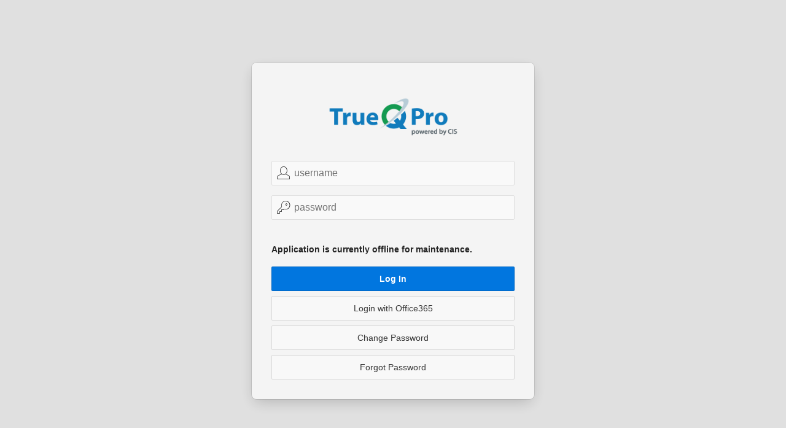

--- FILE ---
content_type: text/html;charset=UTF-8
request_url: https://trueqpro.com/ords/f?p=134:101:17296154932302:::::
body_size: 36184
content:
<!DOCTYPE html>
<html class="no-js  page-101 app-TQP134234134" lang="en" >
<head>
  <meta http-equiv="x-ua-compatible" content="IE=edge" />
  <meta charset="utf-8">
  <title>Login Page - 2FA</title>
  <link rel="stylesheet" href="/i/app_ui/css/Core.min.css?v=24.2.8" type="text/css" />
<link rel="stylesheet" href="/i/app_ui/css/Theme-Standard.min.css?v=24.2.8" type="text/css" />

  <link rel="stylesheet" href="/i/libraries/font-apex/2.4/css/font-apex.min.css?v=24.2.8" type="text/css" />
<link rel="stylesheet" href="/i/themes/theme_42/1.6/css/Core.min.css?v=24.2.8" type="text/css" />

  
  <link rel="stylesheet" href="r/cis_prod01/134/files/theme/101/v175/88121507826025607.css" type="text/css" />

  <link rel="stylesheet" href="r/cis_prod01/134/files/static/v2928/css/truenet.min.css.disabled" type="text/css" />

  <style nonce="JV4qd6qgUUW2aHiKVY8-CQ" >
span.t-Login-logo {
    background-image: url(r/cis_prod01/134/files/static/v2928/logo.png) !important;
    width: 250px;
    background-size: contain;
    background-repeat: no-repeat;
    background-position: center;
}

.t-Login-title {
    display:none;
}

/*add background image and style*/
body {
    //background-image: url(r/cis_prod01/134/files/static/v2928/CIS_background.jpg);
    background-size: cover;
    background-position: 50% 50%;
}

.t-Body {
    background: rgba(240, 243, 250, 0.83);
}

</style>

  <link rel="shortcut icon" href="r/cis_prod01/files/static/v1/tqp_icon.JPG">
<link rel="icon" sizes="16x16" href="r/cis_prod01/files/static/v1/tqp_icon.JPG">
<link rel="icon" sizes="32x32" href="r/cis_prod01/files/static/v1/tqp_icon.JPG">
<link rel="apple-touch-icon" sizes="180x180" href="r/cis_prod01/files/static/v1/tqp_icon.JPG">
  
<meta http-equiv="Content-Type" content="text/html; charset=utf-8" />
<meta http-equiv="Pragma" content="no-cache" /><meta http-equiv="Expires" content="-1" /><meta http-equiv="Cache-Control" content="no-cache" />
  <meta name="viewport" content="width=device-width, initial-scale=1.0" />
</head>
<body class="t-PageBody--login no-anim   apex-side-nav apex-icons-fontapex apex-theme-vita-dev-09-12-2025"  >
<form role="none" action="wwv_flow.accept?p_context=134:101:16570132772501" method="post" name="wwv_flow" id="wwvFlowForm" data-oj-binding-provider="none" novalidate >
<input type="hidden" name="p_flow_id" value="134" id="pFlowId" /><input type="hidden" name="p_flow_step_id" value="101" id="pFlowStepId" /><input type="hidden" name="p_instance" value="16570132772501" id="pInstance" /><input type="hidden" name="p_page_submission_id" value="ODAzNzc1NTE4NTQxMjUyNDc0NTEzMDE3MjA3MDE5Mjg0OTE2NTg&#x2F;pOeAvEg8sJL3JYgIzw6A4DhrALUoGysTbtzHMb6mUK8jNaHhjMH2Y0og4QpOjjTOgRFJcpVgMApE-rUS-HiuNg" id="pPageSubmissionId" /><input type="hidden" name="p_request" value="" id="pRequest" /><input type="hidden" name="p_reload_on_submit" value="A" id="pReloadOnSubmit" /><input type="hidden" value="134&#x3A;101&#x3A;16570132772501" id="pContext" /><input type="hidden" value="80377551854125247451301720701928491658" id="pSalt" /><div class="t-Login-container">
  <header class="t-Login-containerHeader"><div class="t-Region t-Region--noPadding t-Region--removeHeader t-Region--noBorder t-Region--hiddenOverflow t-Form--noPadding" id="R2349430008491675305" >
 <div class="t-Region-header">
  <div class="t-Region-headerItems t-Region-headerItems--title">
    <span class="t-Region-headerIcon"><span class="t-Icon " aria-hidden="true"></span></span>
    <h2 class="t-Region-title" id="R2349430008491675305_heading">header bar</h2>
  </div>
  <div class="t-Region-headerItems t-Region-headerItems--buttons"><span class="js-maximizeButtonContainer"></span></div>
 </div>
 <div class="t-Region-bodyWrap">
   <div class="t-Region-buttons t-Region-buttons--top">
    <div class="t-Region-buttons-left"></div>
    <div class="t-Region-buttons-right"></div>
   </div>
   <div class="t-Region-body">
     
     
   </div>
   <div class="t-Region-buttons t-Region-buttons--bottom">
    <div class="t-Region-buttons-left"></div>
    <div class="t-Region-buttons-right"></div>
   </div>
 </div>
</div>
</header>
  <main class="t-Login-containerBody" id="main"><span id="APEX_SUCCESS_MESSAGE" data-template-id="1210104924820731629_S" class="apex-page-success u-hidden"></span><span id="APEX_ERROR_MESSAGE" data-template-id="1210104924820731629_E" class="apex-page-error u-hidden"></span><div class="container">
<div class="row">
<div class="col col-12 apex-col-auto" ><div class="t-Login-region t-Form--stretchInputs t-Form--labelsAbove " id="R3804948700776028623" >
  <div class="t-Login-header">
    <span class="t-Login-logo "></span>
    <h1 class="t-Login-title" id="R3804948700776028623_heading">Log In</h1>
  </div>
  <div class="t-Login-body"><div class="t-Form-fieldContainer t-Form-fieldContainer--hiddenLabel rel-col icon-login-username apex-item-wrapper apex-item-wrapper--has-placeholder apex-item-wrapper--text-field" id="P101_USERNAME_CONTAINER"><div class="t-Form-labelContainer t-Form-labelContainer--hiddenLabel col col-null">
<label for="P101_USERNAME" id="P101_USERNAME_LABEL" class="t-Form-label u-VisuallyHidden">Username</label>
</div><div class="t-Form-inputContainer col col-null"><div class="t-Form-itemWrapper"><input type="text"  id="P101_USERNAME" name="P101_USERNAME" required placeholder="username" class="text_field&#x20;apex-item-text" value="" size="40" maxlength="100" data-trim-spaces="NONE" data-enter-submit="false" data-is-page-item-type="true"  /><span class="t-Form-itemText t-Form-itemText--post"><span class="t-Login-iconValidation a-Icon icon-check"></span></span></div><span id="P101_USERNAME_error_placeholder" class="a-Form-error" data-template-id="1210232019254731740_ET"></span></div></div><div class="t-Form-fieldContainer t-Form-fieldContainer--hiddenLabel rel-col icon-login-password apex-item-wrapper apex-item-wrapper--has-placeholder apex-item-wrapper--password" id="P101_PASSWORD_CONTAINER"><div class="t-Form-labelContainer t-Form-labelContainer--hiddenLabel col col-null">
<label for="P101_PASSWORD" id="P101_PASSWORD_LABEL" class="t-Form-label u-VisuallyHidden">Password</label>
</div><div class="t-Form-inputContainer col col-null"><div class="t-Form-itemWrapper"><input type="password" name="P101_PASSWORD" size="40" maxlength="100" value=""  id="P101_PASSWORD" placeholder="password" class="password&#x20;apex-item-text&#x20;apex-item-password"  data-enter-submit="false"  /><span class="t-Form-itemText t-Form-itemText--post"><span class="t-Login-iconValidation a-Icon icon-check"></span></span></div><span id="P101_PASSWORD_error_placeholder" class="a-Form-error" data-template-id="1210232019254731740_ET"></span></div></div><input type="hidden" name="P101_AFTER_LOGIN_PAGE_ID" id="P101_AFTER_LOGIN_PAGE_ID" value=""><input type="hidden" data-for="P101_AFTER_LOGIN_PAGE_ID" value="bbbATFqQ-_0vWHjBvsn84TZenCth54ZQgIJ0_fNix5IBxdfkBlSeMjfNJDX0IRcNmuJYFfTp5XRWZ2BAfdfcXg"><input type="hidden" name="P101_VALID" id="P101_VALID" value=""><input type="hidden" name="P101_SETUP" id="P101_SETUP" value=""><input type="hidden" name="P101_LEADING_URL" id="P101_LEADING_URL" value="https:&#x2F;&#x2F;qrcode.tec-it.com&#x2F;API&#x2F;QRCode?size=small&amp;dpi=120&amp;data=otpauth:&#x2F;&#x2F;totp&#x2F;TrueQPro:"><input type="hidden" name="P101_SECRET_URL" id="P101_SECRET_URL" value="%3Fsecret%3D"><input type="hidden" name="P101_ENDING_URL" id="P101_ENDING_URL" value="%26issuer%3DTrueQPro"><input type="hidden" name="P101_FULL_URL" id="P101_FULL_URL" value=""><input type="hidden" name="P101_OTPVAL" id="P101_OTPVAL" value=""><input type="hidden" name="P101_SECURITY_LOG_ID" id="P101_SECURITY_LOG_ID" value=""><input type="hidden" name="P101_LOCK_APP" id="P101_LOCK_APP" value="OPEN"><input type="hidden" data-for="P101_LOCK_APP" value="uqdJdU_XZ9H4npb5m2RTo-LQ-JsrrPlH6mxMxUj4gKLOqEFdMEYuu_26fSMXsOzGAIF_UYuiAOU2bbHkN7hj8w"><div class="t-Form-fieldContainer rel-col  apex-item-wrapper apex-item-wrapper--has-initial-value apex-item-wrapper--display-only" id="P101_MAINTENANCE_MSG_CONTAINER"><div class="t-Form-labelContainer col col-null">
<label for="P101_MAINTENANCE_MSG" id="P101_MAINTENANCE_MSG_LABEL" class="t-Form-label"></label>
</div>
<div class="t-Form-inputContainer col col-null"><div class="t-Form-itemWrapper"><input type="hidden" id="P101_MAINTENANCE_MSG" name="P101_MAINTENANCE_MSG" value="Application is currently offline for maintenance."><input type="hidden" data-for="P101_MAINTENANCE_MSG" value="8lTn9mpJRzOTJ33Nttt6AoEboPKSyuQgRZ2Sf3zqFIZsjtKabMOo00zrUG7ota_LDn5o2BlBCWMHVBPNi3AcMQ"><span id="P101_MAINTENANCE_MSG_DISPLAY"  class="display_only&#x20;apex-item-display-only"  data-escape="true">Application is currently offline for maintenance.</span></div><span id="P101_MAINTENANCE_MSG_error_placeholder" class="a-Form-error" data-template-id="1210232189355731740_ET"></span></div></div></div>
  <div class="t-Login-buttons"></div>
  <div class="t-Login-links"><button onclick="void(0);" class="t-Button t-Button--hot t-Button--large&#x20;t-Button--stretch" type="button"  id="LOGIN_STD"><span class="t-Button-label">Log In</span></button><button onclick="apex.navigation.redirect(&#x27;f?p=100:100:16570132772501:APEX_AUTHENTICATION\u00253DOFFICE365::::&#x27;);" class="t-Button t-Button--large&#x20;t-Button--stretch" type="button"  id="B923290540239548790"><span class="t-Button-label">Login with Office365</span></button><button onclick="apex.navigation.redirect(&#x27;f?p=134:102:16570132772501::::P102_USERNAME,P102_CHANGE_OR_EXPIRED:,Change\u002520Password&#x27;);" class="t-Button t-Button--large&#x20;t-Button--stretch" type="button"  id="B923290876417548791"><span class="t-Button-label">Change Password</span></button><button onclick="void(0);" class="t-Button t-Button--large&#x20;t-Button--stretch" type="button"  id="B923291332228548791"><span class="t-Button-label">Forgot Password</span></button></div>
  <div class="t-Login-subRegions"></div>
</div></div>
</div><div class="row">
<div class="col col-12 apex-col-auto" ><div id="2FA_parent">
<div id="2FA"  class="t-DialogRegion js-dialog-size375x200 js-modal js-draggable js-resizable js-dialog-size600x400 js-regionDialog"  style="display:none" title="Two Factor Authentication">
  <div class="t-DialogRegion-wrap">
    <div class="t-DialogRegion-bodyWrapperOut"><div class="t-DialogRegion-bodyWrapperIn"><div class="t-DialogRegion-body"><div class="container">
<div class="row">
<div class="col col-12 apex-col-auto" ><div class="t-Form-fieldContainer t-Form-fieldContainer--hiddenLabel rel-col  apex-item-wrapper apex-item-wrapper--text-field" id="P101_TOKEN_CONTAINER"><div class="t-Form-labelContainer t-Form-labelContainer--hiddenLabel col col-3">
<label for="P101_TOKEN" id="P101_TOKEN_LABEL" class="t-Form-label u-VisuallyHidden">6 Digit Value</label>
</div><div class="t-Form-inputContainer col col-9"><div class="t-Form-itemWrapper"><input type="text"  id="P101_TOKEN" name="P101_TOKEN" class="text_field&#x20;apex-item-text" value="" size="30" data-enter-submit="false" data-is-page-item-type="true"  /></div><span id="P101_TOKEN_error_placeholder" class="a-Form-error" data-template-id="1210232019254731740_ET"></span></div></div></div>
</div>
</div></div></div></div>
    <div class="t-DialogRegion-buttons">
       <div class="t-ButtonRegion t-ButtonRegion--dialogRegion">
         <div class="t-ButtonRegion-wrap">
           <div class="t-ButtonRegion-col t-ButtonRegion-col--left"><div class="t-ButtonRegion-buttons"><button onclick="void(0);" class="t-Button " type="button"  id="two_factor_setup_btn"><span class="t-Button-label">Two Factor Setup</span></button></div></div>
           <div class="t-ButtonRegion-col t-ButtonRegion-col--right"><div class="t-ButtonRegion-buttons"><button onclick="void(0);" class="t-Button t-Button--hot " type="button"  id="LOGIN_2FA"><span class="t-Button-label">Login</span></button></div></div>
         </div>
       </div>
    </div>
  </div>
</div>
</div></div>
</div><div class="row">
<div class="col col-12 apex-col-auto" ><div id="2FA_SETUP_parent">
<div id="2FA_SETUP"  class="t-DialogRegion js-dialog-size1200x580 js-modal js-draggable js-resizable js-dialog-size600x400 js-regionDialog"  style="display:none" title="Two Factor Authentication Setup">
  <div class="t-DialogRegion-wrap">
    <div class="t-DialogRegion-bodyWrapperOut"><div class="t-DialogRegion-bodyWrapperIn"><div class="t-DialogRegion-body"><div class="container">
<div class="row">
<div class="col col-12 apex-col-auto" ><div class="t-Form-fieldContainer t-Form-fieldContainer--hiddenLabel rel-col  apex-item-wrapper apex-item-wrapper--has-initial-value apex-item-wrapper--display-only" id="101_244_DIRECTIONS_CONTAINER"><div class="t-Form-labelContainer t-Form-labelContainer--hiddenLabel col col-2">
<label for="101_244_DIRECTIONS" id="101_244_DIRECTIONS_LABEL" class="t-Form-label u-VisuallyHidden">Directions</label>
</div><div class="t-Form-inputContainer col col-10"><div class="t-Form-itemWrapper"><input type="hidden" id="101_244_DIRECTIONS" name="101_244_DIRECTIONS" value="&lt;h4&gt;
&lt;span style=&quot;font-weight:normal&quot;&gt;
    To log into the application, follow the steps below: &lt;br&gt;
    &lt;ol&gt;
        &lt;li&gt; Download Google Authenticator or Windows Authenticator to your personal device.
        &lt;li&gt; Using Google or Windows Authenticator on your personal device, scan the QR code.
        &lt;li&gt; A 6-digit, one-time password will be autogenerated every 30 seconds. 
        &lt;li&gt; Navigate back to the login page, by clicking the &quot;X&quot; in the upper right corner, and enter the 6-digit code in your authentication app.
    &lt;&#x2F;ol&gt; &lt;br&gt;
    For each future attempt to log into the application, simply login with your credentials and the 6-digit code.
&lt;&#x2F;span&gt;
&lt;&#x2F;h4&gt;"><input type="hidden" data-for="101_244_DIRECTIONS" value="znrTJNi5iVTTRgU6651UjGRhtKIdMCr7U236O9JhZh2tdTyNDvHPcfRhiC6ELBH2_yn5STdGhYXI2pDtUMO2Cg"><span id="101_244_DIRECTIONS_DISPLAY"  class="display_only&#x20;apex-item-display-only" ><h4>
<span style="font-weight:normal">
    To log into the application, follow the steps below: <br>
    <ol>
        <li> Download Google Authenticator or Windows Authenticator to your personal device.
        <li> Using Google or Windows Authenticator on your personal device, scan the QR code.
        <li> A 6-digit, one-time password will be autogenerated every 30 seconds. 
        <li> Navigate back to the login page, by clicking the "X" in the upper right corner, and enter the 6-digit code in your authentication app.
    </ol> <br>
    For each future attempt to log into the application, simply login with your credentials and the 6-digit code.
</span>
</h4></span></div><span id="101_244_DIRECTIONS_error_placeholder" class="a-Form-error" data-template-id="1210232019254731740_ET"></span></div></div></div>
</div>
</div><div class="container">
<div class="row">
<div class="col col-4 " ><span class="apex-grid-nbsp">&nbsp;</span></div><div class="col col-8 apex-col-auto" ><div id="R943645979210990506"  class=""><div id="report_943645979210990506_catch"><div class="t-Report t-Report--altRowsDefault t-Report--rowHighlight" id="report_R943645979210990506"  data-region-id="R943645979210990506">
  <div class="t-Report-wrap">
    <table class="t-Report-pagination" role="presentation"><tr><td></td></tr></table>
    <div class="t-Report-tableWrap">
    <table class="t-Report-report" id="report_table_R943645979210990506" aria-label="QR_CODE">
<thead><tr><th class="t-Report-colHead"  align="center"  id="HTML_CODE" ></th></tr></thead>
<tbody>
<tr><td class="t-Report-cell"  headers="HTML_CODE"><pre><a href="https://www.qr-code-generator.com" style="cursor:default"></a> <img src=""width="175"height="175" ></pre></td></tr>
      </tbody>
    </table>
    </div>
    <div class="t-Report-links"></div>
    <table class="t-Report-pagination t-Report-pagination--bottom" role="presentation"></table>
  </div>
</div></div></div></div>
</div>
</div></div></div></div>
    <div class="t-DialogRegion-buttons">
       <div class="t-ButtonRegion t-ButtonRegion--dialogRegion">
         <div class="t-ButtonRegion-wrap">
           <div class="t-ButtonRegion-col t-ButtonRegion-col--left"><div class="t-ButtonRegion-buttons"></div></div>
           <div class="t-ButtonRegion-col t-ButtonRegion-col--right"><div class="t-ButtonRegion-buttons"></div></div>
         </div>
       </div>
    </div>
  </div>
</div>
</div></div>
</div>
</div></main>
  <footer class="t-Login-containerFooter"></footer>
</div>
<input type="hidden" id="pPageFormRegionChecksums" value="&#x5B;&#x5D;">
<input type="hidden" id="pPageItemsRowVersion" value="" /><input type="hidden" id="pPageItemsProtected" value="UDEwMV9BRlRFUl9MT0dJTl9QQUdFX0lEOlAxMDFfTE9DS19BUFA6UDEwMV9NQUlO.,VEVOQU5DRV9NU0c6MTAxXzI0NF9ESVJFQ1RJT05T&#x2F;nfBaaPKav-vjAWeDpEwdNkuTWpZdljtQuCRORTC5E_akSXEgqKAO3QW-T1ygW2wxmAVY1C80txZ9Pge3QLbmfQ" /></form>


<script nonce="JV4qd6qgUUW2aHiKVY8-CQ">
var apex_img_dir = "\u002Fi\u002F";
var apex = {env: {APP_USER: "nobody",APP_ID: "134",APP_PAGE_ID: "101",APP_SESSION: "16570132772501",APP_FILES: "r\u002Fcis_prod01\u002F134\u002Ffiles\u002Fstatic\u002Fv2928\u002F",WORKSPACE_FILES: "r\u002Fcis_prod01\u002Ffiles\u002Fstatic\u002Fv1\u002F",APEX_VERSION: "24.2.8",APEX_BASE_VERSION: "24.2",COMPATIBILITY_MODE: 5,NONCE: "JV4qd6qgUUW2aHiKVY8-CQ"},
libVersions:{cropperJs:"1.6.2",domPurify:"3.2.4",fontapex:"2.4",fullcalendar:"6.1.15",hammer:"2.0.8",jquery:"3.6.4",jqueryUi:"1.13.2",maplibre:"4.6.0",mapboxGlRtlText:"0.3.0",markedJs:"14.1.2",prismJs:"1.30.0",oraclejet:"17.0.2",turndown:"7.2.0",monacoEditor:"0.51.0",lessJs:"4.2.0"}};
</script>
<script nonce="JV4qd6qgUUW2aHiKVY8-CQ" src="/i/libraries/apex/minified/desktop_all.min.js?v=24.2.8"></script>
<script nonce="JV4qd6qgUUW2aHiKVY8-CQ" src="wwv_flow.js_messages?p_app_id=134&p_lang=en&p_version=24.2.8-647565477&p_nls_settings=eyJudW1lcmljQ2hhcmFjdGVycyI6Ii4sIiwiY3VycmVuY3kiOiIkIiwiaXNvQ3VycmVuY3kiOiJBTUVSSUNBIiwiZHVhbEN1cnJlbmN5IjoiJCJ9"></script>
<script nonce="JV4qd6qgUUW2aHiKVY8-CQ" src="wwv_flow.js_dialogs?p_app_id=134&p_version=24.2.8-647565477"></script>
<script nonce="JV4qd6qgUUW2aHiKVY8-CQ" src="/i/libraries/apex/minified/legacy_18.min.js?v=24.2.8"></script>
<script nonce="JV4qd6qgUUW2aHiKVY8-CQ" src="/i/libraries/jquery-migrate/3.5.2/jquery-migrate.min.js?v=24.2.8"></script>

<script nonce="JV4qd6qgUUW2aHiKVY8-CQ">
apex.da.initDaEventList = function(){
apex.da.gEventList = [
{"triggeringElementType":"BUTTON","triggeringButtonId":"LOGIN_STD","bindType":"bind","executionType":"IMMEDIATE","bindEventType":"click","anyActionsFireOnInit":false,actionList:[{"eventResult":true,"executeOnPageInit":false,"stopExecutionOnError":true,"waitForResult":true,javascriptFunction:apex.da.executePlSqlCode,"ajaxIdentifier":"REEgVFlQRX5-OTIzMzAzNjgwMTEwNTQ4ODA0\u002FWS7hZmDbx0hwjdUpBr6IN11W7KoQeBcURvat_W5dp4DRcMUs_M2zajrjArdwZyhnnwOfujSrgql5Env0RHXNiw","attribute01":"#P101_USERNAME,#P101_PASSWORD","attribute02":"#P101_VALID,#P101_SECURITY_LOG_ID,#P101_SETUP","attribute04":"N","attribute05":"sync","action":"NATIVE_EXECUTE_PLSQL_CODE"},{"eventResult":true,"executeOnPageInit":false,"stopExecutionOnError":true,javascriptFunction:function (){ var isValid = $v('P101_VALID');
var isSetup = $v('P101_SETUP');

// Logic: Success only if setup is '1'
if (isValid == 1 && isSetup == 1) {
    // ✅ SUCCESS: Login is valid and 2FA is set up
    apex.message.clearErrors();

    // Show 2FA modal
    openModal('2FA');

    // Show 2FA setup button
    $('#two_factor_setup_btn').show();

} else if (isValid == 1 && isSetup == 0) {
    // ⚠️ ERROR CASE 1: Login valid but 2FA not set up
    apex.message.clearErrors();

    // Show 2FA modal
    openModal('2FA');

    // Hide setup button since setup is missing
    $('#two_factor_setup_btn').hide();

} else {
    // ❌ ERROR CASE 2: Invalid username/password
    apex.message.showErrors([{
        type: "error",
        location: ["page"],
        message: 'Please provide a valid username/password combination.',
        unsafe: false
    }]);
}

},"action":"NATIVE_JAVASCRIPT_CODE"}]},
{"triggeringElementType":"ITEM","triggeringElement":"P101_VALID","bindType":"bind","executionType":"IMMEDIATE","bindEventType":"change","anyActionsFireOnInit":false,actionList:[{"eventResult":true,"executeOnPageInit":false,"stopExecutionOnError":true,javascriptFunction:function (){ if ($v('P101_VALID') == 1) {
    apex.message.clearErrors();
    openModal('2FA');

    // Optional: Resize modal if needed
    $("#BC").closest('[role="dialog"]').css({
        'width': '200px',
        'height': '100px'
    });

} else {
    apex.message.clearErrors();
    apex.message.showErrors([
        {
            type: "error",
            location: [ "page" ],
            message: 'Please provide a valid username/password combination.',
            unsafe: false
        }
    ]);
}

},"action":"NATIVE_JAVASCRIPT_CODE"}]},
{"triggeringElementType":"BUTTON","triggeringButtonId":"two_factor_setup_btn","bindType":"bind","executionType":"IMMEDIATE","bindEventType":"click","anyActionsFireOnInit":false,actionList:[{"eventResult":true,"executeOnPageInit":false,"stopExecutionOnError":true,"waitForResult":true,javascriptFunction:apex.da.executePlSqlCode,"ajaxIdentifier":"REEgVFlQRX5-OTIzMzAxODQyNzA4NTQ4ODAy\u002FzQHBKnmYgEa6uF4ZTr8oDzdx5vXv2qE-h0FU9Mc-KRgpAMfwtN-mOkhlqh4Qd_w3tym005p9z9jyWpVLvBJzIg","attribute02":"#P101_OTPVAL","attribute04":"N","attribute05":"sync","action":"NATIVE_EXECUTE_PLSQL_CODE"},{"eventResult":true,"executeOnPageInit":false,"stopExecutionOnError":true,"waitForResult":true,"affectedElementsType":"ITEM","affectedElements":"P101_FULL_URL",javascriptFunction:apex.da.setValue,"ajaxIdentifier":"REEgVFlQRX5-OTIzMzAyODA0NjA4NTQ4ODAz\u002FzOXbfejnpYfSrmMzcuElA7CuaR4yVggZdmRN0YBVWBnXlatDYuL1rBazV7D8GhPhPGiiVopXs5vJGiTUXdaGdA","attribute01":"PLSQL_EXPRESSION","attribute04":"#P101_LEADING_URL,#P101_SECRET_URL,#P101_ENDING_URL,#P101_OTPVAL","attribute09":"N","attribute11":"sync","action":"NATIVE_SET_VALUE"},{"eventResult":true,"executeOnPageInit":false,"stopExecutionOnError":true,"waitForResult":true,javascriptFunction:apex.da.executePlSqlCode,"ajaxIdentifier":"REEgVFlQRX5-OTIzMzAxMjU3NTc3NTQ4ODAx\u002FsF_k6dLGRn-TIm_l4LY2eSOucUvC7lhQ6jye-6JxRd5m0jxbDYTEuDeiFFi4N_PMwxPHD9PfdZXnaVh3nG54Hg","attribute01":"#P101_FULL_URL,#P101_PASSWORD","attribute04":"N","attribute05":"sync","action":"NATIVE_EXECUTE_PLSQL_CODE"},{"eventResult":true,"executeOnPageInit":false,"stopExecutionOnError":true,"affectedElementsType":"REGION","affectedRegionId":"2FA_SETUP",javascriptFunction:apex.da.refresh,"attribute01":"N","action":"NATIVE_REFRESH"},{"eventResult":true,"executeOnPageInit":false,"stopExecutionOnError":true,javascriptFunction:function (){ openModal('2FA_SETUP');$("#BC").closest('[role="dialog"]').css({'width':'250px','height':'800px'});
},"action":"NATIVE_JAVASCRIPT_CODE"},{"eventResult":true,"executeOnPageInit":false,"stopExecutionOnError":true,"affectedElementsType":"REGION","affectedRegionId":"R943645979210990506",javascriptFunction:apex.da.refresh,"attribute01":"N","action":"NATIVE_REFRESH"}]},
{"triggeringElementType":"BUTTON","triggeringButtonId":"LOGIN_2FA","bindType":"bind","executionType":"IMMEDIATE","bindEventType":"click","anyActionsFireOnInit":false,actionList:[{"eventResult":true,"executeOnPageInit":false,"stopExecutionOnError":true,"waitForResult":true,javascriptFunction:apex.da.executePlSqlCode,"ajaxIdentifier":"REEgVFlQRX5-OTIzMzA0NTc2MzQ1NTQ4ODA1\u002Ft62sA1hdsCZ4vQDundeXzsP0xM8xkOQrbp5sx3ekoGtHC2-vrN5Ie9wnEsWYAgbMZlt--4zXOnqaqpC8k-uOOw","attribute01":"#P101_TOKEN,#P101_USERNAME,#P101_PASSWORD","attribute04":"N","attribute05":"sync","action":"NATIVE_EXECUTE_PLSQL_CODE"},{"eventResult":true,"executeOnPageInit":false,"stopExecutionOnError":true,javascriptFunction:apex.da.submitPage,"attribute02":"Y","action":"NATIVE_SUBMIT_PAGE"}]},
{"triggeringElementType":"BUTTON","triggeringButtonId":"B923290540239548790","bindType":"bind","executionType":"IMMEDIATE","bindEventType":"click","anyActionsFireOnInit":false,actionList:[{"eventResult":true,"executeOnPageInit":false,"stopExecutionOnError":true,"waitForResult":true,javascriptFunction:apex.da.executePlSqlCode,"ajaxIdentifier":"REEgVFlQRX5-OTIxODE3NTczNzk1Mjc1NzMz\u002FT0uTIKaC5c4ZQVqtwv6OEg3-fTnd364dqimeNDilSNm39bOWxoENYV_2C-EdhCtqXorJzUqkO2AkdTn7v8Z68w","attribute01":"#P101_USERNAME,#P101_PASSWORD","attribute04":"N","attribute05":"sync","action":"NATIVE_EXECUTE_PLSQL_CODE"}]},
{"triggeringConditionType":"JAVASCRIPT_EXPRESSION","triggeringConditionExpression": function() {
return ((typeof $.apex.interactiveReport === "function") && ($('[role="dialog"]').length == 0)
); },"executionType":"IMMEDIATE","bindEventType":"ready","anyActionsFireOnInit":false,actionList:[{"eventResult":true,"executeOnPageInit":false,"stopExecutionOnError":true,javascriptFunction:function (){ removeSavedReports();
},"action":"NATIVE_JAVASCRIPT_CODE"}]},
{"triggeringElementType":"ITEM","triggeringElement":"P101_PASSWORD","triggeringConditionType":"JAVASCRIPT_EXPRESSION","triggeringConditionExpression": function() {
return (this.browserEvent.which == 13
); },"bindType":"bind","executionType":"IMMEDIATE","bindEventType":"keypress","anyActionsFireOnInit":true,actionList:[{"eventResult":true,"executeOnPageInit":true,"stopExecutionOnError":true,"affectedElementsType":"JAVASCRIPT_EXPRESSION","affectedElements": function() {
return ($('#LOGIN_STD').click()
); },javascriptFunction:apex.da.show,"action":"NATIVE_SHOW"}]},
{"triggeringConditionType":"JAVASCRIPT_EXPRESSION","triggeringConditionExpression": function() {
return ((typeof $.apex.interactiveGrid === "function") && ($('[role="dialog"]').length == 0)
); },"executionType":"IMMEDIATE","bindEventType":"ready","anyActionsFireOnInit":false,actionList:[{"eventResult":true,"executeOnPageInit":false,"stopExecutionOnError":true,javascriptFunction:function (){ removeSavedGrids();

setInterval(removeSavedGrids,3000);
},"action":"NATIVE_JAVASCRIPT_CODE"}]},
{"triggeringElementType":"ITEM","triggeringElement":"P101_TOKEN","triggeringConditionType":"JAVASCRIPT_EXPRESSION","triggeringConditionExpression": function() {
return (this.browserEvent.which == 13
); },"bindType":"bind","executionType":"IMMEDIATE","bindEventType":"keypress","anyActionsFireOnInit":false,actionList:[{"eventResult":true,"executeOnPageInit":false,"stopExecutionOnError":true,"waitForResult":true,javascriptFunction:apex.da.executePlSqlCode,"ajaxIdentifier":"REEgVFlQRX5-ODkzNzc2NDQwODIwNjY2NjI0\u002F4zIf_S_iJt9sh3wKlZPapTXWjUwPqkwtaATOgUJKK3gmF_CYxNe1B4lQZ135uk-072TmNnaxohe0OS6PMOr4oA","attribute01":"#P101_TOKEN,#P101_USERNAME","attribute04":"N","attribute05":"sync","action":"NATIVE_EXECUTE_PLSQL_CODE"},{"eventResult":true,"executeOnPageInit":false,"stopExecutionOnError":true,javascriptFunction:function (){ var lSpinner$ = apex.util.showSpinner();
//$('#LOGIN_2FA').click;
},"action":"NATIVE_JAVASCRIPT_CODE"},{"eventResult":true,"executeOnPageInit":false,"stopExecutionOnError":true,javascriptFunction:apex.da.submitPage,"attribute02":"Y","action":"NATIVE_SUBMIT_PAGE"}]},
{"triggeringElementType":"JQUERY_SELECTOR","triggeringElement":".js-apex-region","triggeringConditionType":"JAVASCRIPT_EXPRESSION","triggeringConditionExpression": function() {
return ((typeof $.apex.interactiveReport === "function") && ($('[role="dialog"]').length == 0)
&& (this.triggeringElement.id != 'total_counts')
); },"bindType":"live","bindDelegateTo":".container","executionType":"IMMEDIATE","bindEventType":"apexafterrefresh","anyActionsFireOnInit":false,actionList:[{"eventResult":true,"executeOnPageInit":false,"stopExecutionOnError":true,javascriptFunction:function (){ removeSavedReports();
},"action":"NATIVE_JAVASCRIPT_CODE"}]},
{"triggeringElementType":"JQUERY_SELECTOR","triggeringElement":"#s-dark-mode","bindType":"bind","executionType":"IMMEDIATE","bindEventType":"click","anyActionsFireOnInit":false,actionList:[{"eventResult":true,"executeOnPageInit":false,"stopExecutionOnError":true,"waitForResult":true,javascriptFunction:apex.da.executePlSqlCode,"ajaxIdentifier":"REEgVFlQRX5-ODgxNjQ0ODEyMDU0MjQwMDU\u002F-S6wJlVRyXRi5yUYOUBoNTqPUMAWnY7-HdZKwA363D0-QbH7ltuyIbJoBWFqAAFi-DvEZV9BjLO6ySc5dTSUCA","attribute04":"N","attribute05":"sync","action":"NATIVE_EXECUTE_PLSQL_CODE"},{"eventResult":true,"executeOnPageInit":false,"stopExecutionOnError":true,javascriptFunction:function (){ window.location.reload();
},"action":"NATIVE_JAVASCRIPT_CODE"}]},
{"executionType":"IMMEDIATE","bindEventType":"ready","anyActionsFireOnInit":true,actionList:[{"eventResult":true,"conditionElement":"P101_LOCK_APP","conditionType":"EQUALS","conditionExpression":"CLOSED","executeOnPageInit":true,"stopExecutionOnError":true,"affectedElementsType":"ITEM","affectedElements":"P101_USERNAME,P101_PASSWORD",javascriptFunction:apex.da.hide,"action":"NATIVE_HIDE"},{"eventResult":true,"conditionElement":"P101_LOCK_APP","conditionType":"EQUALS","conditionExpression":"OPEN","executeOnPageInit":false,"stopExecutionOnError":true,"affectedElementsType":"ITEM","affectedElements":"P101_MAINTENANCE_MSG",javascriptFunction:apex.da.hide,"action":"NATIVE_HIDE"},{"eventResult":true,"conditionElement":"P101_LOCK_APP","conditionType":"EQUALS","conditionExpression":"CLOSED","executeOnPageInit":true,"stopExecutionOnError":true,"affectedElementsType":"BUTTON","affectedButtonId":"LOGIN_STD",javascriptFunction:apex.da.hide,"action":"NATIVE_HIDE"},{"eventResult":true,"conditionElement":"P101_LOCK_APP","conditionType":"EQUALS","conditionExpression":"CLOSED","executeOnPageInit":true,"stopExecutionOnError":true,"affectedElementsType":"BUTTON","affectedButtonId":"B923290540239548790",javascriptFunction:apex.da.hide,"action":"NATIVE_HIDE"},{"eventResult":true,"conditionElement":"P101_LOCK_APP","conditionType":"EQUALS","conditionExpression":"CLOSED","executeOnPageInit":true,"stopExecutionOnError":true,"affectedElementsType":"BUTTON","affectedButtonId":"B923290876417548791",javascriptFunction:apex.da.hide,"action":"NATIVE_HIDE"},{"eventResult":true,"conditionElement":"P101_LOCK_APP","conditionType":"EQUALS","conditionExpression":"CLOSED","executeOnPageInit":true,"stopExecutionOnError":true,"affectedElementsType":"BUTTON","affectedButtonId":"B923291332228548791",javascriptFunction:apex.da.hide,"action":"NATIVE_HIDE"}]},
{"triggeringElementType":"JQUERY_SELECTOR","triggeringElement":"#s-light-mode","bindType":"bind","executionType":"IMMEDIATE","bindEventType":"click","anyActionsFireOnInit":false,actionList:[{"eventResult":true,"executeOnPageInit":false,"stopExecutionOnError":true,"waitForResult":true,javascriptFunction:apex.da.executePlSqlCode,"ajaxIdentifier":"REEgVFlQRX5-ODgxNjQ4MTA2MDU0MjQwMDg\u002Fw-wtJui2V4YnaTmV-cIe7tVSlSwkfmOnp8iR5JS8tBeG_o1sPNFL98y5vQ27Zb4EA-dT7Pt1csxpCs1F156bzQ","attribute04":"N","attribute05":"sync","action":"NATIVE_EXECUTE_PLSQL_CODE"},{"eventResult":true,"executeOnPageInit":false,"stopExecutionOnError":true,javascriptFunction:function (){ window.location.reload();
},"action":"NATIVE_JAVASCRIPT_CODE"}]},
{"triggeringElementType":"BUTTON","triggeringButtonId":"B923291332228548791","bindType":"bind","executionType":"IMMEDIATE","bindEventType":"click","anyActionsFireOnInit":false,actionList:[{"eventResult":true,"conditionElement":"P101_USERNAME","conditionType":"NOT_NULL","executeOnPageInit":false,"stopExecutionOnError":true,javascriptFunction:apex.da.showAlert,"attribute01":"Email","attribute02":"Password reset instructions were sent via Email. \u003Cbr\u003E\u003Cbr\u003E\u000A\u000APlease check SPAM folders if you do not receive in your standard IN-Box.","attribute03":"success","action":"NATIVE_ALERT"},{"eventResult":true,"conditionElement":"P101_USERNAME","conditionType":"NULL","executeOnPageInit":false,"stopExecutionOnError":true,javascriptFunction:apex.da.showAlert,"attribute01":"Password Reset","attribute02":"Please provide a VALID username in order to reset the password.","attribute03":"warning","action":"NATIVE_ALERT"},{"eventResult":true,"executeOnPageInit":false,"stopExecutionOnError":true,"waitForResult":true,javascriptFunction:apex.da.executePlSqlCode,"ajaxIdentifier":"REEgVFlQRX5-ODY4ODQ0OTk2MDM2NzYyNDU\u002FGN6SkHQTbhsYGSIL7fvsm0qDka4gDFMus9u51qOl8A2-ndeUa1AvsES0bNFOp5gKauVGBGKOscycdiq18FrbHA","attribute01":"#P101_USERNAME","attribute04":"N","attribute05":"sync","action":"NATIVE_EXECUTE_PLSQL_CODE"}]},
{"executionType":"IMMEDIATE","bindEventType":"ready","anyActionsFireOnInit":false,actionList:[{"eventResult":true,"executeOnPageInit":false,"stopExecutionOnError":true,javascriptFunction:function (){ //$('.a-TreeView-node--topLevel.is-collapsible > .a-TreeView-content > .a-TreeView-toggle').click();

   $("#t_PageBody").removeClass("js-navCollapsed");
    $("#t_PageBody").addClass("js-navExpanded");
    $("#t_Button_navControl").addClass("is-active");
    $("#t_Button_navControl").attr("aria-expanded","true");

},"action":"NATIVE_JAVASCRIPT_CODE"}]},
{"executionType":"IMMEDIATE","bindEventType":"ready","anyActionsFireOnInit":false,actionList:[{"eventResult":true,"conditionType":"JAVASCRIPT_EXPRESSION","conditionExpression": function() {
return (!!$('#t_TreeNav').length && typeof apex.jQuery.fn.treeView === 'function'
); },"executeOnPageInit":false,"stopExecutionOnError":true,javascriptFunction:function (){ (function expandNav() {
  var $nav = apex.jQuery('#t_TreeNav');

  // If nav isn’t on this page, bail out silently.
  if (!$nav.length) { return; }


  // Safe to expand.
  $nav.treeView('expandAll');
})();
},"action":"NATIVE_JAVASCRIPT_CODE"}]}];
}
</script>

<script nonce="JV4qd6qgUUW2aHiKVY8-CQ" src="/i/libraries/apex/minified/widget.stickyWidget.min.js?v=24.2.8"></script>
<script nonce="JV4qd6qgUUW2aHiKVY8-CQ" src="/i/themes/theme_42/1.6/js/theme42.min.js?v=24.2.8"></script>


<script nonce="JV4qd6qgUUW2aHiKVY8-CQ" src="https://cdnjs.cloudflare.com/ajax/libs/localforage/1.7.3/localforage.min.js"></script>
<script nonce="JV4qd6qgUUW2aHiKVY8-CQ" src="https://cdnjs.cloudflare.com/ajax/libs/accounting.js/0.4.1/accounting.min.js"></script>
<script nonce="JV4qd6qgUUW2aHiKVY8-CQ" src="r/cis_prod01/134/files/static/v2928/js/truenet.min.js"></script>
<script nonce="JV4qd6qgUUW2aHiKVY8-CQ" src="r/cis_prod01/134/files/static/v2928/js/ir_save_validation.js"></script>

<script nonce="JV4qd6qgUUW2aHiKVY8-CQ">
var htmldb_delete_message='Would you like to perform this delete action?';
</script>





<script nonce="JV4qd6qgUUW2aHiKVY8-CQ" src="/i/libraries/apex/minified/widget.report.min.js?v=24.2.8"></script>






<script nonce="JV4qd6qgUUW2aHiKVY8-CQ">
apex.jQuery( function() {
apex.page.init( this, function() {
try {
(function(){
var lTimeoutField = document.getElementById("apex_login_throttle_sec"),
    lTimeout      = lTimeoutField ? +lTimeoutField.innerHTML : 0;
if (lTimeout) {
    var lTimer = window.setInterval (
        function() {
            if (lTimeout > 0) {
                lTimeoutField.innerHTML = lTimeout;
                lTimeout--;
            } else {
                window.clearInterval(lTimer);
                var lDiv = document.getElementById("apex_login_throttle_div");
                if (lDiv) {
                    lDiv.parentNode.removeChild(lDiv);
                    return true;
                }
            }
        },
        1000 );
}})();
(function(){apex.widget.report.init("R943645979210990506","UkVHSU9OIFRZUEV-fjk0MzY0NTk3OTIxMDk5MDUwNg\u002FW5O_qDB61zOOesRJLSnJxV4BrNe9nNtADqL2CxNzrSJyTaCLqLjReiedx_bfkz7A1ayLJ6kIEa6XULq0WiYWqw",{"lazyLoading":false,"internalRegionId":"943645979210990506"});})();
} catch(e) {apex.debug.error(e)};
apex.item.waitForDelayLoadItems().done(function() {
try {
(function(){apex.da.initDaEventList();
apex.da.init();})();
apex.theme42.initializePage.appLogin();

apex.item( 'P101_USERNAME' ).setFocus();
} finally {
apex.event.trigger(apex.gPageContext$,'apexreadyend');
};
});
});
});apex.pwa.cleanup( { serviceWorkerPath:'\u002Fords\u002Fr\u002Fcis_prod01\u002Ftqp134234134\u002Fsw.js?v=24.2.8-647565477\u0026lang=en' } );
</script>

</body>
</html>

--- FILE ---
content_type: text/css;charset=utf-8
request_url: https://trueqpro.com/ords/r/cis_prod01/134/files/theme/101/v175/88121507826025607.css
body_size: 243555
content:
.t-PageBody--leftNav .t-Body-nav {
  border-right: 1px solid rgba(0, 0, 0, 0.075);
}
.u-RTL .t-PageBody--leftNav .t-Body-nav {
  border-right-width: 0;
  border-left: 1px solid rgba(0, 0, 0, 0.075);
}
.t-AVPList-item {
  box-shadow: 0 -0.1rem 0 rgba(0, 0, 0, 0.05) inset;
}
.t-AVPList-label,
.t-AVPList-value {
  box-shadow: 0 0.1rem rgba(0, 0, 0, 0.075) inset;
}
.t-AVPList-value {
  color: #4b4b4b;
}
.t-Body-info .t-AVPList-value {
  color: #4d4d4d;
}
.t-Region .t-AVPList-value {
  color: #4d4d4d;
}
.t-AVPList-label {
  color: #242424;
}
.t-Body-info .t-AVPList-label {
  color: #262626;
}
.t-Region .t-AVPList-label {
  color: #262626;
}
.t-AVPList + .t-Report-pagination {
  border-top-color: rgba(0, 0, 0, 0.05);
}
:root {
  --a-palette-danger: #f44336;
  --a-palette-danger-shade: #fff8f7;
}
.t-Alert--wizard,
.t-Alert--horizontal {
  border-radius: 2px;
  border-color: rgba(0, 0, 0, 0.1);
}
.t-Alert--wizard .t-Alert-icon,
.t-Alert--horizontal .t-Alert-icon {
  border-top-left-radius: 2px;
  border-bottom-left-radius: 2px;
}
.t-Alert--colorBG.t-Alert--warning,
.t-Alert--colorBG.t-Alert--yellow {
  background-color: #fef7e0;
  color: #000000;
}
.t-Alert--colorBG.t-Alert--success {
  background-color: #f4fcf3;
  color: #000000;
}
.t-Alert--colorBG.t-Alert--danger,
.t-Alert--colorBG.t-Alert--red {
  background-color: #fff8f7;
  color: #000000;
}
.t-Alert--colorBG.t-Alert--info {
  background-color: #f9fcff;
  color: #000000;
}
.t-Alert-icon .t-Icon {
  color: #FFF;
}
.t-Alert--warning .t-Alert-icon .t-Icon,
.t-Alert--yellow .t-Alert-icon .t-Icon {
  color: #FBCE4A;
}
.t-Alert--warning.t-Alert--horizontal .t-Alert-icon,
.t-Alert--yellow.t-Alert--horizontal .t-Alert-icon {
  background-color: rgba(251, 206, 74, 0.15);
}
.t-Alert--success .t-Alert-icon .t-Icon {
  color: #3BAA2C;
}
.t-Alert--success.t-Alert--horizontal .t-Alert-icon {
  background-color: rgba(59, 170, 44, 0.15);
}
.t-Alert--info .t-Alert-icon .t-Icon {
  color: #0076df;
}
.t-Alert--info.t-Alert--horizontal .t-Alert-icon {
  background-color: rgba(0, 118, 223, 0.15);
}
.t-Alert--danger .t-Alert-icon .t-Icon,
.t-Alert--red .t-Alert-icon .t-Icon {
  color: #f44336;
}
.t-Alert--danger.t-Alert--horizontal .t-Alert-icon,
.t-Alert--red.t-Alert--horizontal .t-Alert-icon {
  background-color: rgba(244, 67, 54, 0.15);
}
.t-Alert--wizard .t-Alert-inset {
  border-radius: 2px;
}
.t-Alert--horizontal,
.t-Alert--wizard {
  background-color: #ffffff;
  color: #262626;
}
.t-Alert--page {
  box-shadow: 0 0 0 0.1rem rgba(0, 0, 0, 0.1) inset, 0 3px 9px -2px rgba(0, 0, 0, 0.1);
}
.t-Alert--page .a-Notification-item:before {
  background-color: rgba(0, 0, 0, 0.5);
}
.t-Alert--page.t-Alert--success {
  background-color: rgba(59, 170, 44, 0.9);
  color: #FFF;
}
.t-Alert--page.t-Alert--success .t-Alert-icon {
  background-color: transparent;
  color: #FFF;
}
.t-Alert--page.t-Alert--success .t-Alert-icon .t-Icon {
  color: inherit;
}
.t-Alert--page.t-Alert--success .t-Button--closeAlert {
  color: #FFF !important;
}
.t-Alert--page.t-Alert--warning {
  background-color: #FBCE4A;
  color: #443302;
}
.t-Alert--page.t-Alert--warning .t-Alert-icon .t-Icon {
  color: inherit;
}
.t-Alert--page.t-Alert--warning a {
  color: inherit;
  text-decoration: underline;
}
.t-Alert--page.t-Alert--warning .a-Notification-item:before {
  background-color: currentColor;
}
.t-Login-containerBody .t-Body-alert {
  width: 460px;
}
.t-Badge--basic {
  box-shadow: 0 0 0 0.1rem rgba(255, 255, 255, 0.025) inset;
}
.t-Badge--orb:before {
  box-shadow: 0 0 0 0.1rem rgba(255, 255, 255, 0.05) inset;
}
.t-Badge--orb.is-null:before {
  color: #707070;
}
.t-Badge--basic.is-null {
  color: #707070;
}
.t-BadgeList,
.t-BadgeList:not(.u-colors) a .t-BadgeList-label {
  color: #262626;
}
.t-BadgeList--circular .t-BadgeList-value {
  box-shadow: 0 0 0 1px rgba(38, 38, 38, 0.1) inset;
  background-color: #ffffff;
}
.t-BadgeList--circular a.t-BadgeList-wrap:hover .t-BadgeList-value {
  box-shadow: 0 0 0 4px #0076df inset;
  background-color: #0076df;
  color: #ffffff;
}
.t-BadgeList--dash a.t-BadgeList-wrap:focus,
.t-BadgeList--dash .t-BadgeList-wrap:focus-within,
.t-BadgeList--circular a.t-BadgeList-wrap:focus .t-BadgeList-value,
.t-BadgeList--circular .t-BadgeList-value a:focus {
  box-shadow: 0 0 0 1px #0076df inset, 0 0 0 2px #ffffff inset;
  background-color: #0076df;
  color: #ffffff;
}
.t-BadgeList--dash .t-BadgeList-wrap:focus-within,
.t-BadgeList--circular .t-BadgeList-value a:hover {
  background-color: #0076df !important;
  color: #ffffff !important;
}
.t-BadgeList--dash .t-BadgeList-value a:focus,
.t-BadgeList--dash a.t-BadgeList-wrap:focus-within .t-BadgeList-label {
  color: #ffffff;
}
.t-BadgeList-item:after,
.t-BadgeList-item:before {
  background-color: rgba(0, 0, 0, 0.05);
}
.t-BadgeList--dash a.t-BadgeList-wrap:hover:before {
  background-color: rgba(0, 0, 0, 0.1);
}
.t-BadgeList.u-colors.t-BadgeList--circular .t-BadgeList-wrap:before {
  background-color: #ffffff;
}
.t-BadgeList.u-colors.t-BadgeList--circular .t-BadgeList-label {
  color: #262626;
}
.t-BadgeList.u-colors .t-BadgeList-value a {
  color: inherit;
}
.a-BarChart .a-BarChart-item {
  box-shadow: 0 -0.1rem 0 rgba(0, 0, 0, 0.05) inset;
}
.a-BarChart .a-BarChart-item:hover {
  background-color: #f2f2f2;
}
.t-Body .a-BarChart .a-BarChart-item .a-BarChart-value {
  color: #7e7e7e;
}
.t-Body-title .a-BarChart .a-BarChart-item .a-BarChart-value {
  color: #808080;
}
.t-Body-info .a-BarChart .a-BarChart-item .a-BarChart-value {
  color: #808080;
}
.t-Region .a-BarChart .a-BarChart-item .a-BarChart-value,
.t-ButtonRegion .a-BarChart .a-BarChart-item .a-BarChart-value {
  color: #808080;
}
.a-BarChart .a-BarChart-item img {
  border-radius: 2px;
}
.a-BarChart .a-BarChart-bar {
  background-color: rgba(0, 0, 0, 0.025);
}
.a-BarChart--classic .a-BarChart-label,
.a-BarChart--classic .a-BarChart-barLink,
.a-BarChart--classic .a-BarChart-value {
  box-shadow: 0 -0.1rem 0 rgba(0, 0, 0, 0.05) inset;
}
.a-BarChart--classic .a-BarChart-bar,
.a-BarChart--classic .a-BarChart-filled {
  border-radius: 1px;
}
.a-BarChart--classic .a-BarChart-item:hover .a-BarChart-bar {
  background-color: rgba(0, 0, 0, 0.05);
}
.a-BarChart--modern .a-BarChart-bar,
.a-BarChart--modern .a-BarChart-filled {
  border-radius: 1px;
}
.a-BarChart--modern .a-BarChart-item:hover .a-BarChart-bar {
  background-color: rgba(0, 0, 0, 0.05);
}
.a-BarChart-filled {
  background-color: #0076df;
}
:root {
  color-scheme: light;
}
.apex_wait_overlay {
  background: rgba(255, 255, 255, 0.5);
}
:root {
  --a-base-link-text-color: #006ed0;
}
body {
  background-color: #FDFDFD;
  color: #242424;
}
body .grid-debug-on .container {
  border-bottom-color: rgba(0, 0, 0, 0.1);
}
a {
  color: #006ed0;
}
.t-Body-actions {
  background-color: #f9f9f9;
  border-left: 1px solid rgba(0, 0, 0, 0.075);
}
.u-RTL .t-Body-actions {
  border-left: 0;
  border-right: 1px solid rgba(0, 0, 0, 0.075);
}
.t-Body-title {
  background-color: rgba(255, 255, 255, 0.9);
  color: #262626;
  border-bottom: 1px solid #e6e6e6;
  border-bottom-color: rgba(0, 0, 0, 0.1);
}
.t-PageBody--masterDetail #t_Body_content_offset {
  background-color: rgba(255, 255, 255, 0.9);
}
.t-PageBody--masterDetail .t-Body-title.has-shadow {
  box-shadow: 0 1px 0 rgba(0, 0, 0, 0.075);
}
.t-PageBody--masterDetail .t-Body-title.has-shadow:after {
  background-image: linear-gradient(rgba(0, 0, 0, 0.05), rgba(0, 0, 0, 0));
}
.t-PageBody--masterDetail .apex-rds-container {
  box-shadow: 0 -1px 0 rgba(0, 0, 0, 0.1) inset;
}
.t-PageBody--masterDetail .apex-rds-container.is-stuck:after {
  background-image: linear-gradient(rgba(0, 0, 0, 0.05), rgba(0, 0, 0, 0));
}
.ui-widget-content {
  background-color: #ffffff;
}
.t-Body .ui-widget-content {
  color: #3e3e3e;
}
.t-Body-title .ui-widget-content {
  color: #404040;
}
.t-Body-info .ui-widget-content {
  color: #404040;
}
.t-Region .ui-widget-content,
.t-ButtonRegion .ui-widget-content {
  color: #404040;
}
.t-Body-side {
  background-color: #ffffff;
  color: #242424;
}
@media only screen and (min-width: 641px) {
  .t-Body-side {
    box-shadow: 1px 0 0 rgba(0, 0, 0, 0.1);
  }
  .u-RTL .t-Body-side {
    box-shadow: -1px 0 0 rgba(0, 0, 0, 0.1);
  }
}
.apex-rds-container {
  background-color: transparent;
}
.t-Body-info .apex-rds-container {
  background-color: #ffffff;
}
.t-Body-info .apex-rds-container.is-stuck {
  background-color: rgba(255, 255, 255, 0.95);
  backdrop-filter: blur(4px);
}
.t-Body-info {
  background-color: #ffffff;
}
.t-Body-title.js-hideBreadcrumbs {
  background-color: rgba(0, 0, 0, 0.95);
}
.t-Body-topButton {
  border-radius: 100%;
  background-color: #ffffff;
  color: #e6e6e6;
  box-shadow: 0 0 0 1px rgba(0, 0, 0, 0.1);
}
.t-Body-topButton:focus {
  box-shadow: 0 0 0 1px #0076df inset, 0 1px 2px rgba(0, 0, 0, 0.15);
}
.t-Body-topButton:hover,
.t-Body-topButton:focus {
  color: #0076df;
}
.t-Body-topButton:hover,
.t-Body-topButton:active {
  box-shadow: 0 1px 2px rgba(0, 0, 0, 0.15) inset;
}
.t-Body-topButton:active {
  background-color: #ffffff;
  color: #e6e6e6;
}
.t-Header-branding {
  height: 48px;
}
.t-Header-logo-link img {
  max-height: 40px;
}
.t-Body-content {
  min-height: calc(100vh -  48px);
}
.apex-side-nav .t-Body-nav,
.apex-side-nav .t-Body-actions,
.apex-side-nav .t-Body-title {
  top: 48px;
}
@media only screen and (min-width: 641px) {
  :not(.u-RTL) .apex-side-nav .t-Body-title {
    left: 240px;
  }
  .u-RTL .apex-side-nav .t-Body-title {
    right: 240px;
  }
  :not(.u-RTL) .apex-side-nav .t-Body-title {
    right: 0;
  }
  .u-RTL .apex-side-nav .t-Body-title {
    left: 0;
  }
}
@media only screen and (min-width: 641px) {
  :not(.u-RTL) .apex-side-nav .t-Body-content {
    margin-left: 240px;
  }
  .u-RTL .apex-side-nav .t-Body-content {
    margin-right: 240px;
  }
}
:not(.u-RTL) .apex-side-nav .t-Body-main {
  margin-left: 0;
}
.u-RTL .apex-side-nav .t-Body-main {
  margin-right: 0;
}
.apex-top-nav .t-Body-actions {
  top: 88px;
}
.apex-top-nav .t-Body-title {
  top: 88px;
}
@media only screen and (max-width: 640px) {
  .apex-top-nav.js-menuNavCollapsed .t-Header-nav {
    transform: translateY(-100%);
  }
}
.t-Body-nav {
  width: 240px;
}
.t-Body-actions {
  width: 200px;
}
:not(.u-RTL) .t-Body-actions .t-Button--header {
  transform: translate3d(-40px, 0, 0);
}
.u-RTL .t-Body-actions .t-Button--header {
  transform: translate3d(40px, 0, 0);
}
@media only screen and (min-width: 641px) {
  .t-Body-side {
    width: 240px;
  }
}
@media only screen and (min-width: 641px) {
  :not(.u-RTL) .apex-side-nav .t-Body-side {
    left: 48px;
  }
  .u-RTL .apex-side-nav .t-Body-side {
    right: 48px;
  }
}
.no-anim .t-Body-nav,
.no-anim .t-TreeNav {
  background-color: transparent !important;
  border-color: transparent !important;
  visibility: hidden;
}
:not(.u-RTL) .apex-side-nav.js-navExpanded .t-Body-main {
  margin-left: 48px;
}
.u-RTL .apex-side-nav.js-navExpanded .t-Body-main {
  margin-right: 48px;
}
:not(.u-RTL) .apex-side-nav.js-navExpanded .t-Body-main {
  transform: translate3d(192px, 0, 0);
}
.u-RTL .apex-side-nav.js-navExpanded .t-Body-main {
  transform: translate3d(-192px, 0, 0);
}
@media only screen and (max-width: 480px) {
  :not(.u-RTL) .apex-side-nav.js-navExpanded .t-Body-title,
  :not(.u-RTL) .apex-side-nav.js-navExpanded .t-Body-side,
  :not(.u-RTL) .apex-side-nav.js-navExpanded .t-Body-content {
    margin-left: 0;
  }
  .u-RTL .apex-side-nav.js-navExpanded .t-Body-title,
  .u-RTL .apex-side-nav.js-navExpanded .t-Body-side,
  .u-RTL .apex-side-nav.js-navExpanded .t-Body-content {
    margin-right: 0;
  }
  :not(.u-RTL) .apex-side-nav.js-navExpanded .t-Body-main {
    margin-left: 0;
  }
  .u-RTL .apex-side-nav.js-navExpanded .t-Body-main {
    margin-right: 0;
  }
  :not(.u-RTL) .apex-side-nav.js-navExpanded .t-Body-main {
    transform: translate3d(240px, 0, 0);
  }
  .u-RTL .apex-side-nav.js-navExpanded .t-Body-main {
    transform: translate3d(-240px, 0, 0);
  }
}
@media only screen and (min-width: 641px) {
  .apex-side-nav.js-navExpanded.t-PageBody--hideLeft .t-Body-title,
  .apex-side-nav.js-navExpanded.t-PageBody--hideLeft .t-Body-content,
  .apex-side-nav.js-navExpanded.t-PageBody--hideLeft .t-Body-main {
    transform: none;
  }
  :not(.u-RTL) .apex-side-nav.js-navExpanded.t-PageBody--hideLeft .t-Body-title {
    left: 240px;
  }
  .u-RTL .apex-side-nav.js-navExpanded.t-PageBody--hideLeft .t-Body-title {
    right: 240px;
  }
  :not(.u-RTL) .apex-side-nav.js-navExpanded.t-PageBody--hideLeft .t-Body-title {
    right: 0;
  }
  .u-RTL .apex-side-nav.js-navExpanded.t-PageBody--hideLeft .t-Body-title {
    left: 0;
  }
  :not(.u-RTL) .apex-side-nav.js-navExpanded.t-PageBody--hideLeft .t-Body-content {
    margin-left: 192px;
  }
  .u-RTL .apex-side-nav.js-navExpanded.t-PageBody--hideLeft .t-Body-content {
    margin-right: 192px;
  }
  :not(.u-RTL) .apex-side-nav.js-navExpanded.t-PageBody--hideLeft .t-Body-main {
    margin-left: 48px;
  }
  .u-RTL .apex-side-nav.js-navExpanded.t-PageBody--hideLeft .t-Body-main {
    margin-right: 48px;
  }
  .apex-side-nav.js-navExpanded .t-Body-side {
    transform: translate3d(240px, 0, 0);
  }
  .u-RTL .apex-side-nav.js-navExpanded .t-Body-side {
    transform: translate3d(-240px, 0, 0);
  }
  .apex-side-nav.js-navExpanded.t-PageBody--showLeft .t-Body-main {
    transform: none;
  }
  :not(.u-RTL) .apex-side-nav.js-navExpanded.t-PageBody--showLeft .t-Body-main {
    margin-left: 0;
  }
  .u-RTL .apex-side-nav.js-navExpanded.t-PageBody--showLeft .t-Body-main {
    margin-right: 0;
  }
  :not(.u-RTL) .apex-side-nav.js-navExpanded.t-PageBody--showLeft .t-Body-side {
    left: 0;
  }
  .u-RTL .apex-side-nav.js-navExpanded.t-PageBody--showLeft .t-Body-side {
    right: 0;
  }
  :not(.u-RTL) .apex-side-nav.js-navExpanded.t-PageBody--showLeft .t-Body-content {
    margin-left: 288px;
  }
  .u-RTL .apex-side-nav.js-navExpanded.t-PageBody--showLeft .t-Body-content {
    margin-right: 288px;
  }
  :not(.u-RTL) .apex-side-nav.js-navExpanded.t-PageBody--showLeft .t-Body-content {
    transform: translate3d(192px, 0, 0);
  }
  .u-RTL .apex-side-nav.js-navExpanded.t-PageBody--showLeft .t-Body-content {
    transform: translate3d(-192px, 0, 0);
  }
  :not(.u-RTL) .apex-side-nav.js-navExpanded.t-PageBody--showLeft .t-Body-title {
    left: 0;
  }
  .u-RTL .apex-side-nav.js-navExpanded.t-PageBody--showLeft .t-Body-title {
    right: 0;
  }
  :not(.u-RTL) .apex-side-nav.js-navExpanded.t-PageBody--showLeft .t-Body-title {
    transform: translate3d(240px, 0, 0);
  }
  .u-RTL .apex-side-nav.js-navExpanded.t-PageBody--showLeft .t-Body-title {
    transform: translate3d(-240px, 0, 0);
  }
}
@media only screen and (min-width: 993px) {
  .apex-side-nav.js-navExpanded.t-PageBody--showLeft .t-Body-main {
    transform: none;
  }
  :not(.u-RTL) .apex-side-nav.js-navExpanded.t-PageBody--showLeft .t-Body-main {
    margin-left: 0;
  }
  .u-RTL .apex-side-nav.js-navExpanded.t-PageBody--showLeft .t-Body-main {
    margin-right: 0;
  }
  .apex-side-nav.js-navExpanded.t-PageBody--showLeft .t-Body-title {
    transform: none !important;
  }
  :not(.u-RTL) .apex-side-nav.js-navExpanded.t-PageBody--showLeft .t-Body-title {
    margin-left: 240px;
  }
  .u-RTL .apex-side-nav.js-navExpanded.t-PageBody--showLeft .t-Body-title {
    margin-right: 240px;
  }
  :not(.u-RTL) .apex-side-nav.js-navExpanded.t-PageBody--showLeft .t-Body-content {
    margin-left: 480px;
  }
  .u-RTL .apex-side-nav.js-navExpanded.t-PageBody--showLeft .t-Body-content {
    margin-right: 480px;
  }
  :not(.u-RTL) .apex-side-nav.js-navExpanded.t-PageBody--showLeft .t-Body-content,
  .u-RTL .apex-side-nav.js-navExpanded.t-PageBody--showLeft .t-Body-content {
    transform: none;
  }
}
.apex-side-nav.js-navCollapsed .t-Body-nav,
.apex-side-nav.js-navCollapsed .t-Body-nav .t-TreeNav {
  width: 48px;
}
:not(.u-RTL) .apex-side-nav.js-navCollapsed .t-Body-content,
:not(.u-RTL) .apex-side-nav.js-navCollapsed .t-Body-title,
:not(.u-RTL) .apex-side-nav.js-navCollapsed .t-Body-side {
  margin-left: 48px;
}
.u-RTL .apex-side-nav.js-navCollapsed .t-Body-content,
.u-RTL .apex-side-nav.js-navCollapsed .t-Body-title,
.u-RTL .apex-side-nav.js-navCollapsed .t-Body-side {
  margin-right: 48px;
}
:not(.u-RTL) .apex-side-nav.js-navCollapsed .t-Body-title.is-stuck {
  left: 0;
}
.u-RTL .apex-side-nav.js-navCollapsed .t-Body-title.is-stuck {
  right: 0;
}
@media only screen and (max-width: 480px) {
  .apex-side-nav.js-navCollapsed .t-Body-nav {
    transform: translateX(-48px);
  }
  .u-RTL .apex-side-nav.js-navCollapsed .t-Body-nav {
    transform: translateX(48px);
  }
  :not(.u-RTL) .apex-side-nav.js-navCollapsed .t-Body-title,
  :not(.u-RTL) .apex-side-nav.js-navCollapsed .t-Body-side,
  :not(.u-RTL) .apex-side-nav.js-navCollapsed .t-Body-content {
    margin-left: 0;
  }
  .u-RTL .apex-side-nav.js-navCollapsed .t-Body-title,
  .u-RTL .apex-side-nav.js-navCollapsed .t-Body-side,
  .u-RTL .apex-side-nav.js-navCollapsed .t-Body-content {
    margin-right: 0;
  }
}
@media only screen and (max-width: 640px) {
  :not(.u-RTL) .apex-side-nav.js-navCollapsed.t-PageBody.js-rightExpanded .t-Body-main {
    margin-left: 0;
  }
  .u-RTL .apex-side-nav.js-navCollapsed.t-PageBody.js-rightExpanded .t-Body-main {
    margin-right: 0;
  }
}
@media only screen and (min-width: 641px) {
  :not(.u-RTL) .apex-side-nav.js-navCollapsed .t-Body-title {
    margin-left: 0;
  }
  .u-RTL .apex-side-nav.js-navCollapsed .t-Body-title {
    margin-right: 0;
  }
  :not(.u-RTL) .apex-side-nav.js-navCollapsed .t-Body-title {
    left: 48px;
  }
  .u-RTL .apex-side-nav.js-navCollapsed .t-Body-title {
    right: 48px;
  }
  :not(.u-RTL) .apex-side-nav.js-navCollapsed.t-PageBody--showLeft .t-Body-side {
    margin-left: 0;
  }
  .u-RTL .apex-side-nav.js-navCollapsed.t-PageBody--showLeft .t-Body-side {
    margin-right: 0;
  }
  :not(.u-RTL) .apex-side-nav.js-navCollapsed.t-PageBody--showLeft .t-Body-content {
    margin-left: 288px;
  }
  .u-RTL .apex-side-nav.js-navCollapsed.t-PageBody--showLeft .t-Body-content {
    margin-right: 288px;
  }
}
@media only screen and (min-width: 993px) {
  :not(.u-RTL) .apex-side-nav.js-navCollapsed .t-Body-side {
    left: 48px;
  }
  .u-RTL .apex-side-nav.js-navCollapsed .t-Body-side {
    right: 48px;
  }
}
.apex-side-nav.js-navCollapsed--hidden.js-navCollapsed .t-Body-nav {
  width: 0;
  visibility: hidden;
}
.apex-side-nav.js-navCollapsed--hidden.js-navCollapsed .t-Body-nav .a-TreeView-badge {
  visibility: hidden !important;
}
.apex-side-nav.js-navCollapsed--hidden .t-Body-nav,
.apex-side-nav.js-navCollapsed--hidden .t-Body-nav .t-TreeNav {
  width: 240px;
}
:not(.u-RTL) .apex-side-nav.js-navCollapsed--hidden .t-Body-content,
:not(.u-RTL) .apex-side-nav.js-navCollapsed--hidden .t-Body-title,
:not(.u-RTL) .apex-side-nav.js-navCollapsed--hidden .t-Body-side {
  margin-left: 0;
}
.u-RTL .apex-side-nav.js-navCollapsed--hidden .t-Body-content,
.u-RTL .apex-side-nav.js-navCollapsed--hidden .t-Body-title,
.u-RTL .apex-side-nav.js-navCollapsed--hidden .t-Body-side {
  margin-right: 0;
}
:not(.u-RTL) .apex-side-nav.js-navCollapsed--hidden .t-Body-title.is-stuck {
  left: 0;
}
.u-RTL .apex-side-nav.js-navCollapsed--hidden .t-Body-title.is-stuck {
  right: 0;
}
@media only screen and (max-width: 480px) {
  .apex-side-nav.js-navCollapsed--hidden .t-Body-nav {
    transform: translateX(0);
  }
  .u-RTL .apex-side-nav.js-navCollapsed--hidden .t-Body-nav {
    transform: translateX(0);
  }
  :not(.u-RTL) .apex-side-nav.js-navCollapsed--hidden .t-Body-title,
  :not(.u-RTL) .apex-side-nav.js-navCollapsed--hidden .t-Body-side,
  :not(.u-RTL) .apex-side-nav.js-navCollapsed--hidden .t-Body-content {
    margin-left: 0;
  }
  .u-RTL .apex-side-nav.js-navCollapsed--hidden .t-Body-title,
  .u-RTL .apex-side-nav.js-navCollapsed--hidden .t-Body-side,
  .u-RTL .apex-side-nav.js-navCollapsed--hidden .t-Body-content {
    margin-right: 0;
  }
}
@media only screen and (max-width: 640px) {
  :not(.u-RTL) .apex-side-nav.js-navCollapsed--hidden.t-PageBody.js-rightExpanded .t-Body-main {
    margin-left: 0;
  }
  .u-RTL .apex-side-nav.js-navCollapsed--hidden.t-PageBody.js-rightExpanded .t-Body-main {
    margin-right: 0;
  }
}
@media only screen and (min-width: 641px) {
  :not(.u-RTL) .apex-side-nav.js-navCollapsed--hidden .t-Body-title {
    margin-left: 0;
  }
  .u-RTL .apex-side-nav.js-navCollapsed--hidden .t-Body-title {
    margin-right: 0;
  }
  :not(.u-RTL) .apex-side-nav.js-navCollapsed--hidden .t-Body-title {
    left: 0;
  }
  .u-RTL .apex-side-nav.js-navCollapsed--hidden .t-Body-title {
    right: 0;
  }
  :not(.u-RTL) .apex-side-nav.js-navCollapsed--hidden.t-PageBody--showLeft .t-Body-side {
    left: 0;
  }
  .u-RTL .apex-side-nav.js-navCollapsed--hidden.t-PageBody--showLeft .t-Body-side {
    right: 0;
  }
  :not(.u-RTL) .apex-side-nav.js-navCollapsed--hidden.t-PageBody--showLeft .t-Body-content {
    margin-left: 240px;
  }
  .u-RTL .apex-side-nav.js-navCollapsed--hidden.t-PageBody--showLeft .t-Body-content {
    margin-right: 240px;
  }
}
@media only screen and (min-width: 993px) {
  :not(.u-RTL) .apex-side-nav.js-navCollapsed--hidden .t-Body-side {
    margin-left: 0;
  }
  .u-RTL .apex-side-nav.js-navCollapsed--hidden .t-Body-side {
    margin-right: 0;
  }
  :not(.u-RTL) .apex-side-nav.js-navCollapsed--hidden .t-Body-side {
    left: 0;
  }
  .u-RTL .apex-side-nav.js-navCollapsed--hidden .t-Body-side {
    right: 0;
  }
  :not(.u-RTL) .apex-side-nav.js-navCollapsed--hidden.t-PageBody--showLeft .t-Body-side {
    left: 0;
  }
  .u-RTL .apex-side-nav.js-navCollapsed--hidden.t-PageBody--showLeft .t-Body-side {
    right: 0;
  }
  :not(.u-RTL) .apex-side-nav.js-navCollapsed--hidden.t-PageBody--showLeft .t-Body-content {
    margin-left: 240px;
  }
  .u-RTL .apex-side-nav.js-navCollapsed--hidden.t-PageBody--showLeft .t-Body-content {
    margin-right: 240px;
  }
  :not(.u-RTL) .apex-side-nav.js-navCollapsed--hidden.t-PageBody--showLeft.js-navExpanded .t-Body-content {
    margin-left: 480px;
  }
  .u-RTL .apex-side-nav.js-navCollapsed--hidden.t-PageBody--showLeft.js-navExpanded .t-Body-content {
    margin-right: 480px;
  }
}
.t-PageBody.js-rightExpanded .t-Body-main {
  margin-right: 0;
}
:not(.u-RTL) .t-PageBody.js-rightExpanded .t-Body-main,
:not(.u-RTL) .t-PageBody.js-rightExpanded .t-Body-nav {
  transform: translate3d(-200px, 0, 0);
}
.u-RTL .t-PageBody.js-rightExpanded .t-Body-main,
.u-RTL .t-PageBody.js-rightExpanded .t-Body-nav {
  transform: translate3d(200px, 0, 0);
}
@media only screen and (min-width: 641px) {
  .t-PageBody.js-rightExpanded.t-PageBody--hideLeft .t-Body-main,
  .t-PageBody.js-rightExpanded.t-PageBody--hideLeft .t-Body-nav {
    transform: none;
  }
  :not(.u-RTL) .t-PageBody.js-rightExpanded.t-PageBody--hideLeft .t-Body-main {
    margin-right: 200px;
  }
  .u-RTL .t-PageBody.js-rightExpanded.t-PageBody--hideLeft .t-Body-main {
    margin-left: 200px;
  }
  :not(.u-RTL) .t-PageBody.js-rightExpanded.t-PageBody--hideLeft .t-Body-title {
    right: 200px;
  }
  .u-RTL .t-PageBody.js-rightExpanded.t-PageBody--hideLeft .t-Body-title {
    left: 200px;
  }
  :not(.u-RTL) .t-PageBody.js-rightExpanded.t-PageBody--showLeft .t-Body-title {
    right: 0;
  }
  .u-RTL .t-PageBody.js-rightExpanded.t-PageBody--showLeft .t-Body-title {
    left: 0;
  }
  :not(.u-RTL) .t-PageBody.js-rightExpanded.js-navCollapsed.t-PageBody--showLeft .t-Body-side {
    margin-left: 0;
  }
  .u-RTL .t-PageBody.js-rightExpanded.js-navCollapsed.t-PageBody--showLeft .t-Body-side {
    margin-right: 0;
  }
  :not(.u-RTL) .t-PageBody.js-rightExpanded.js-navCollapsed.t-PageBody--showLeft .t-Body-side {
    left: 0;
  }
  .u-RTL .t-PageBody.js-rightExpanded.js-navCollapsed.t-PageBody--showLeft .t-Body-side {
    right: 0;
  }
}
@media only screen and (min-width: 993px) {
  :not(.u-RTL) .t-PageBody.js-rightExpanded.t-PageBody--showLeft .t-Body-main {
    margin-right: 200px;
  }
  .u-RTL .t-PageBody.js-rightExpanded.t-PageBody--showLeft .t-Body-main {
    margin-left: 200px;
  }
  .t-PageBody.js-rightExpanded.t-PageBody--showLeft .t-Body-main,
  .t-PageBody.js-rightExpanded.t-PageBody--showLeft .t-Body-nav {
    transform: none;
  }
  :not(.u-RTL) .t-PageBody.js-rightExpanded.t-PageBody--showLeft .t-Body-title {
    right: 200px;
  }
  .u-RTL .t-PageBody.js-rightExpanded.t-PageBody--showLeft .t-Body-title {
    left: 200px;
  }
  :not(.u-RTL) .t-PageBody.js-rightExpanded.js-navCollapsed.t-PageBody--showLeft:not(.js-navCollapsed--hidden) .t-Body-side {
    left: 48px;
  }
  .u-RTL .t-PageBody.js-rightExpanded.js-navCollapsed.t-PageBody--showLeft:not(.js-navCollapsed--hidden) .t-Body-side {
    right: 48px;
  }
}
@media only screen and (max-width: 992px) {
  .t-PageBody.js-rightExpanded.t-PageBody--showLeft .t-Body-main {
    transform: none;
  }
  :not(.u-RTL) .t-PageBody.js-rightExpanded.t-PageBody--showLeft .t-Body-title,
  :not(.u-RTL) .t-PageBody.js-rightExpanded.t-PageBody--showLeft .t-Body-side,
  :not(.u-RTL) .t-PageBody.js-rightExpanded.t-PageBody--showLeft .t-Body-content {
    transform: translate3d(-200px, 0, 0);
  }
  .u-RTL .t-PageBody.js-rightExpanded.t-PageBody--showLeft .t-Body-title,
  .u-RTL .t-PageBody.js-rightExpanded.t-PageBody--showLeft .t-Body-side,
  .u-RTL .t-PageBody.js-rightExpanded.t-PageBody--showLeft .t-Body-content {
    transform: translate3d(200px, 0, 0);
  }
  .t-PageBody.js-rightExpanded.t-PageBody--showLeft .t-Body-side {
    margin-left: 48px !important;
  }
  .u-RTL .t-PageBody.js-rightExpanded.t-PageBody--showLeft .t-Body-side {
    margin-left: 0 !important;
    right: 48px !important;
  }
}
.t-PageBody.js-rightCollapsed .t-Body-main {
  margin-right: 0px;
}
.t-PageBody.js-rightCollapsed .t-Body-title {
  right: 0px;
}
:not(.u-RTL) .t-PageBody.js-rightCollapsed .t-Body-actions {
  transform: translate3d(200px, 0, 0);
}
.u-RTL .t-PageBody.js-rightCollapsed .t-Body-actions {
  transform: translate3d(-200px, 0, 0);
}
@media only screen and (min-width: 641px) {
  :not(.u-RTL) .t-PageBody--showLeft .t-Body-content {
    margin-left: 240px;
  }
  .u-RTL .t-PageBody--showLeft .t-Body-content {
    margin-right: 240px;
  }
}
.t-Body-contentInner {
  margin: 0 auto;
  max-width: 100%;
}
#t_Body_skipToContent {
  color: #0076df;
  background-color: #ffffff;
}
.t-MegaMenu--fullWidth:not(.js-menu-callout) {
  padding-top: 16px / 2;
}
.t-MegaMenu--layout2Cols .t-MegaMenu-item--top,
.t-MegaMenu--layout3Cols .t-MegaMenu-item--top,
.t-MegaMenu--layout4Cols .t-MegaMenu-item--top,
.t-MegaMenu--layout5Cols .t-MegaMenu-item--top {
  max-width: 240px;
}
.t-Breadcrumb-item:after {
  color: rgba(36, 36, 36, 0.75);
}
.t-Breadcrumb-item,
.t-Breadcrumb-item a {
  color: #575757;
}
.t-Breadcrumb-item a:hover,
.t-Breadcrumb-item a:focus {
  color: #006ed0;
  text-decoration: underline;
  outline: none;
}
.t-Body-title-shrink .t-BreadcrumbRegion--useBreadcrumbTitle .t-Breadcrumb-item.is-active,
.t-Body-title-shrink .t-BreadcrumbRegion--useRegionTitle .t-BreadcrumbRegion-titleText {
  color: #242424;
}
@media only screen and (max-width: 640px) {
  .t-BreadcrumbRegion--useRegionTitle .t-BreadcrumbRegion-titleText {
    color: #242424;
  }
}
.t-Breadcrumb-item .t-Icon:hover {
  color: #0076df;
}
.t-BreadcrumbRegion--useBreadcrumbTitle .t-Breadcrumb-item.is-active,
.t-BreadcrumbRegion-titleText {
  color: #262626;
}
.t-Body-title .t-Breadcrumb-item:after {
  color: rgba(38, 38, 38, 0.75);
}
.t-Body-title .t-Breadcrumb-item,
.t-Body-title .t-Breadcrumb-item a,
.t-Body-title .t-BreadcrumbRegion--useBreadcrumbTitle .t-Breadcrumb-item.is-active,
.t-Body-title .t-BreadcrumbRegion-titleText {
  color: #262626;
}
.a-Button {
  --a-button-font-size: 12px;
  --a-button-line-height: 16px;
}
.t-Button,
.a-Button,
.ui-button {
  --a-button-border-width: 0px;
  border: none;
  text-shadow: none;
  border-radius: 2px;
  transition: background-color 0.2s ease, box-shadow 0.2s ease, color 0.2s ease;
}
.t-Button .t-Icon,
.a-Button .t-Icon,
.ui-button .t-Icon {
  transition: inherit;
}
.t-Button:hover,
.a-Button:hover,
.ui-button:hover,
.t-Button:focus,
.a-Button:focus,
.ui-button:focus {
  z-index: 100;
  outline: none !important;
}
.t-Button:focus:before,
.a-Button:focus:before,
.ui-button:focus:before,
.t-Button.is-active:focus:before,
.a-Button.is-active:focus:before,
.ui-button.is-active:focus:before {
  box-shadow: 0 0 0 1px #0076df inset !important;
  opacity: 1;
}
.t-Button:focus:active:before,
.a-Button:focus:active:before,
.ui-button:focus:active:before,
.t-Button.is-active:focus:active:before,
.a-Button.is-active:focus:active:before,
.ui-button.is-active:focus:active:before {
  opacity: 0;
}
.t-Button:not(.t-Button--link):not(.t-Button--header):active,
.t-Button:not(.t-Button--link):not(.t-Button--header).is-active {
  box-shadow: 0 0 0 1px rgba(0, 0, 0, 0.15) inset, 0 2px 2px rgba(0, 0, 0, 0.15) inset !important;
}
.a-Button:before,
.t-Button:before,
.ui-button:before,
.a-Button:after,
.t-Button:after,
.ui-button:after {
  content: '';
  position: absolute;
  top: 0;
  left: 0;
  width: 100%;
  height: 100%;
  border-radius: inherit;
  opacity: 0;
  transition: 0.2s ease;
}
.a-Button:before,
.t-Button:before,
.ui-button:before {
  z-index: 1;
}
.a-Button:after,
.t-Button:after,
.ui-button:after {
  z-index: -1;
  box-shadow: 0 2px 1px rgba(0, 0, 0, 0.075);
  transform: translateY(-2px);
}
.a-Button:focus:after,
.t-Button:focus:after,
.ui-button:focus:after,
.a-Button:not(.t-Button--link):hover:after,
.t-Button:not(.t-Button--link):hover:after,
.ui-button:not(.t-Button--link):hover:after {
  opacity: 1;
  transform: translateY(0);
}
.a-Button:focus:active:after,
.t-Button:focus:active:after,
.ui-button:focus:active:after {
  opacity: 0;
  transform: translateY(-2px);
}
.a-Button:focus:after,
.t-Button:focus:after,
.ui-button:focus:after {
  transform: translateY(0);
  box-shadow: 0 0 1px 1px rgba(0, 118, 223, 0.25);
}
.t-Form-fieldContainer--radioButtonGroup .apex-item-group--rc input + label,
.apex-button-group input + label,
.t-Button:not(.t-Button--simple),
.ui-button,
.a-Button,
.a-Button.a-Button--popupLOV,
.a-IG-button.a-IG-button--controls {
  color: #383838;
  background-color: #f8f8f8;
  box-shadow: 0 0 0 1px rgba(0, 0, 0, 0.125) inset;
}
.t-Form-fieldContainer--radioButtonGroup .apex-item-group--rc input + label:hover,
.apex-button-group input + label:hover,
.t-Button:not(.t-Button--simple):hover,
.ui-button:hover,
.a-Button:hover,
.a-Button.a-Button--popupLOV:hover,
.a-IG-button.a-IG-button--controls:hover {
  background-color: #ffffff;
  box-shadow: 0 0 0 1px rgba(0, 0, 0, 0.15) inset;
}
.t-Form-fieldContainer--radioButtonGroup .apex-item-group--rc input + label:focus,
.apex-button-group input + label:focus,
.t-Button:not(.t-Button--simple):focus,
.ui-button:focus,
.a-Button:focus,
.a-Button.a-Button--popupLOV:focus,
.a-IG-button.a-IG-button--controls:focus {
  background-color: #ffffff;
}
.t-Form-fieldContainer--radioButtonGroup .apex-item-group--rc input + label.is-active,
.apex-button-group input + label.is-active,
.t-Button:not(.t-Button--simple).is-active,
.ui-button.is-active,
.a-Button.is-active,
.a-Button.a-Button--popupLOV.is-active,
.a-IG-button.a-IG-button--controls.is-active,
.t-Form-fieldContainer--radioButtonGroup .apex-item-group--rc input + label:active,
.apex-button-group input + label:active,
.t-Button:not(.t-Button--simple):active,
.ui-button:active,
.a-Button:active,
.a-Button.a-Button--popupLOV:active,
.a-IG-button.a-IG-button--controls:active {
  background-color: #dedede;
}
.ui-button:hover {
  color: #383838;
}
.t-Form-fieldContainer--radioButtonGroup .apex-item-grid {
  background-color: #d8d8d8;
  border-radius: 2px;
}
.t-Form-fieldContainer--radioButtonGroup .apex-item-group--rc input:active + label,
.t-Form-fieldContainer--radioButtonGroup .apex-item-group--rc input:focus:not(:checked) + label,
.apex-button-group input:active + label,
.apex-button-group input:focus:not(:checked) + label {
  box-shadow: 0 0 0 1px #0076df inset, 0 0 0 2px #f9f9f9 inset !important;
  outline: none;
  border-color: #0076df;
}
.t-Form-fieldContainer--radioButtonGroup .apex-item-group--rc input:checked:focus + label,
.apex-button-group input:checked:focus + label {
  box-shadow: 0 0 0 1px #0076df inset, 0 0 0 2px #f9f9f9 inset !important;
}
.t-Form-fieldContainer--radioButtonGroup .apex-item-group--rc input:checked + label,
.apex-button-group input:checked + label {
  border-color: #0076df;
  background-color: #0076df;
  color: #ffffff;
  box-shadow: none;
}
.a-Button--hot,
.t-Button--hot:not(.t-Button--simple),
body .ui-button.ui-button--hot,
body .ui-state-default.ui-priority-primary {
  background-color: #0076df;
  color: #ffffff;
}
.a-Button--hot:hover,
.t-Button--hot:not(.t-Button--simple):hover,
body .ui-button.ui-button--hot:hover,
body .ui-state-default.ui-priority-primary:hover,
.a-Button--hot:not(:active):focus,
.t-Button--hot:not(.t-Button--simple):not(:active):focus,
body .ui-button.ui-button--hot:not(:active):focus,
body .ui-state-default.ui-priority-primary:not(:active):focus {
  background-color: #0083f9;
}
.a-Button--hot:active,
.t-Button--hot:not(.t-Button--simple):active,
body .ui-button.ui-button--hot:active,
body .ui-state-default.ui-priority-primary:active,
.a-Button--hot.is-active,
.t-Button--hot:not(.t-Button--simple).is-active,
body .ui-button.ui-button--hot.is-active,
body .ui-state-default.ui-priority-primary.is-active {
  background-color: #0069c6;
}
body .ui-button.ui-button--hot {
  font-weight: bold;
}
:root {
  --ut-palette-primary: #0076df;
  --ut-palette-primary-contrast: #ffffff;
}
.t-Button--warning:not(.t-Button--simple):not(.t-Button--hot) {
  color: #443302;
}
.t-Button--warning:not(.t-Button--simple):not(.t-Button--hot):hover,
.t-Button--warning:not(.t-Button--simple):not(.t-Button--hot):not(:active):focus {
  background-color: #fcdc7c;
}
.t-Button--warning:not(.t-Button--simple):not(.t-Button--hot),
.t-Button--warning:not(.t-Button--simple):not(.t-Button--hot):active,
.t-Button--warning:not(.t-Button--simple):not(.t-Button--hot).is-active {
  background-color: #FBCE4A;
}
.t-Button--success:not(.t-Button--simple):not(.t-Button--hot) {
  color: #ffffff;
}
.t-Button--success:not(.t-Button--simple):not(.t-Button--hot):hover,
.t-Button--success:not(.t-Button--simple):not(.t-Button--hot):not(:active):focus {
  background-color: #42be31;
}
.t-Button--success:not(.t-Button--simple):not(.t-Button--hot),
.t-Button--success:not(.t-Button--simple):not(.t-Button--hot):active,
.t-Button--success:not(.t-Button--simple):not(.t-Button--hot).is-active {
  background-color: #3BAA2C;
}
.t-Button--danger:not(.t-Button--simple):not(.t-Button--hot) {
  color: #ffffff;
}
.t-Button--danger:not(.t-Button--simple):not(.t-Button--hot):hover,
.t-Button--danger:not(.t-Button--simple):not(.t-Button--hot):not(:active):focus {
  background-color: #f55a4e;
}
.t-Button--danger:not(.t-Button--simple):not(.t-Button--hot),
.t-Button--danger:not(.t-Button--simple):not(.t-Button--hot):active,
.t-Button--danger:not(.t-Button--simple):not(.t-Button--hot).is-active {
  background-color: #f44336;
}
.t-Button--primary:not(.t-Button--simple):not(.t-Button--hot) {
  color: #00182d;
}
.t-Button--primary:not(.t-Button--simple):not(.t-Button--hot):hover,
.t-Button--primary:not(.t-Button--simple):not(.t-Button--hot):not(:active):focus {
  background-color: #c6e4ff;
}
.t-Button--primary:not(.t-Button--simple):not(.t-Button--hot),
.t-Button--primary:not(.t-Button--simple):not(.t-Button--hot):active,
.t-Button--primary:not(.t-Button--simple):not(.t-Button--hot).is-active {
  background-color: #acd8ff;
}
.t-Button--simple:not(.t-Button--hot):not(.t-Button--danger):not(.t-Button--primary):not(.t-Button--success):not(.t-Button--warning) {
  background-color: #FFFFFF;
  color: #404040;
  box-shadow: 0 0 0 1px rgba(0, 0, 0, 0.125) inset;
}
.t-Button--simple:not(.t-Button--hot):not(.t-Button--danger):not(.t-Button--primary):not(.t-Button--success):not(.t-Button--warning):hover,
.t-Button--simple:not(.t-Button--hot):not(.t-Button--danger):not(.t-Button--primary):not(.t-Button--success):not(.t-Button--warning):focus,
.t-Button--simple:not(.t-Button--hot):not(.t-Button--danger):not(.t-Button--primary):not(.t-Button--success):not(.t-Button--warning).is-active {
  background-color: #e6e6e6;
}
.t-Button--simple.t-Button--hot {
  box-shadow: 0 0 0 1px #0076df inset;
  background-color: #FFFFFF;
}
.t-Button--simple.t-Button--hot,
.t-Button--simple.t-Button--hot .t-Icon {
  color: #0076df;
}
.t-Button--simple.t-Button--hot:hover,
.t-Button--simple.t-Button--hot:focus,
.t-Button--simple.t-Button--hot.is-active {
  background-color: #0076df;
  color: #ffffff;
}
.t-Button--simple.t-Button--hot:hover .t-Icon,
.t-Button--simple.t-Button--hot:focus .t-Icon,
.t-Button--simple.t-Button--hot.is-active .t-Icon {
  color: #ffffff;
}
.t-Button--simple.t-Button--primary:not(.t-Button--hot) {
  box-shadow: 0 0 0 1px #acd8ff inset;
  background-color: #FFFFFF;
}
.t-Button--simple.t-Button--primary:not(.t-Button--hot),
.t-Button--simple.t-Button--primary:not(.t-Button--hot) .t-Icon {
  color: #2d9cff;
}
.t-Button--simple.t-Button--primary:not(.t-Button--hot):hover,
.t-Button--simple.t-Button--primary:not(.t-Button--hot):focus,
.t-Button--simple.t-Button--primary:not(.t-Button--hot).is-active {
  background-color: #acd8ff;
  color: #00182d;
}
.t-Button--simple.t-Button--primary:not(.t-Button--hot):hover .t-Icon,
.t-Button--simple.t-Button--primary:not(.t-Button--hot):focus .t-Icon,
.t-Button--simple.t-Button--primary:not(.t-Button--hot).is-active .t-Icon {
  color: #00182d;
}
.t-Button--simple.t-Button--warning:not(.t-Button--hot) {
  box-shadow: 0 0 0 1px #FBCE4A inset;
  background-color: #FFFFFF;
}
.t-Button--simple.t-Button--warning:not(.t-Button--hot),
.t-Button--simple.t-Button--warning:not(.t-Button--hot) .t-Icon {
  color: #c19104;
}
.t-Button--simple.t-Button--warning:not(.t-Button--hot):hover,
.t-Button--simple.t-Button--warning:not(.t-Button--hot):focus,
.t-Button--simple.t-Button--warning:not(.t-Button--hot).is-active {
  background-color: #FBCE4A;
  color: #443302;
}
.t-Button--simple.t-Button--warning:not(.t-Button--hot):hover .t-Icon,
.t-Button--simple.t-Button--warning:not(.t-Button--hot):focus .t-Icon,
.t-Button--simple.t-Button--warning:not(.t-Button--hot).is-active .t-Icon {
  color: #443302;
}
.t-Button--simple.t-Button--danger:not(.t-Button--hot) {
  box-shadow: 0 0 0 1px #f44336 inset;
  background-color: #FFFFFF;
}
.t-Button--simple.t-Button--danger:not(.t-Button--hot),
.t-Button--simple.t-Button--danger:not(.t-Button--hot) .t-Icon {
  color: #f44336;
}
.t-Button--simple.t-Button--danger:not(.t-Button--hot):hover,
.t-Button--simple.t-Button--danger:not(.t-Button--hot):focus,
.t-Button--simple.t-Button--danger:not(.t-Button--hot).is-active {
  background-color: #f44336;
  color: #ffffff;
}
.t-Button--simple.t-Button--danger:not(.t-Button--hot):hover .t-Icon,
.t-Button--simple.t-Button--danger:not(.t-Button--hot):focus .t-Icon,
.t-Button--simple.t-Button--danger:not(.t-Button--hot).is-active .t-Icon {
  color: #ffffff;
}
.t-Button--simple.t-Button--success:not(.t-Button--hot) {
  box-shadow: 0 0 0 1px #3BAA2C inset;
  background-color: #FFFFFF;
}
.t-Button--simple.t-Button--success:not(.t-Button--hot),
.t-Button--simple.t-Button--success:not(.t-Button--hot) .t-Icon {
  color: #3baa2c;
}
.t-Button--simple.t-Button--success:not(.t-Button--hot):hover,
.t-Button--simple.t-Button--success:not(.t-Button--hot):focus,
.t-Button--simple.t-Button--success:not(.t-Button--hot).is-active {
  background-color: #3BAA2C;
  color: #ffffff;
}
.t-Button--simple.t-Button--success:not(.t-Button--hot):hover .t-Icon,
.t-Button--simple.t-Button--success:not(.t-Button--hot):focus .t-Icon,
.t-Button--simple.t-Button--success:not(.t-Button--hot).is-active .t-Icon {
  color: #ffffff;
}
.t-Button--noUI {
  background-color: transparent !important;
}
.t-Button--noUI:not(:hover):not(:focus):not(.is-active) {
  box-shadow: none;
}
.t-Button--noUI:hover,
.t-Button--noUI:focus,
.t-Button--noUI.is-active {
  background-color: #e6e6e6;
}
.t-Button--noUI:focus:hover {
  box-shadow: 0 0 0 1px rgba(0, 0, 0, 0.125) inset;
}
.t-Button--link {
  background-color: transparent !important;
  box-shadow: none !important;
}
.t-Button--link:hover {
  text-decoration: underline;
}
.t-Button--link.t-Button,
.t-Button--link .t-Icon {
  color: #006ed0;
}
.t-Button--noUI.t-Button--hot,
.t-Button--noUI.t-Button--hot .t-Icon {
  color: #0076df;
}
.t-Button--noUI.t-Button--primary,
.t-Button--link.t-Button--primary,
.t-Button--noUI.t-Button--primary .t-Icon,
.t-Button--link.t-Button--primary .t-Icon {
  color: #2d9cff !important;
}
.t-Button--noUI.t-Button--warning,
.t-Button--link.t-Button--warning,
.t-Button--noUI.t-Button--warning .t-Icon,
.t-Button--link.t-Button--warning .t-Icon {
  color: #c19104 !important;
}
.t-Button--noUI.t-Button--danger,
.t-Button--link.t-Button--danger,
.t-Button--noUI.t-Button--danger .t-Icon,
.t-Button--link.t-Button--danger .t-Icon {
  color: #f44336 !important;
}
.t-Button--noUI.t-Button--success,
.t-Button--link.t-Button--success,
.t-Button--noUI.t-Button--success .t-Icon,
.t-Button--link.t-Button--success .t-Icon {
  color: #3baa2c !important;
}
.t-Header-branding .t-Button {
  background-color: transparent;
}
.t-Button.t-Button--header {
  border-radius: 2px;
  box-shadow: none;
}
.t-Button.t-Button--header:focus:before,
.t-Button.t-Button--header:active:focus:before {
  box-shadow: 0 0 0 1px #2d9cff inset !important;
}
.t-Button.t-Button--header:hover,
.t-Button.t-Button--header:focus,
.t-Button.t-Button--header:active {
  background-color: transparent;
}
.t-Button.t-Button--header:hover {
  background-color: rgba(0, 0, 0, 0.1);
}
.t-Button.t-Button--header:active,
.t-Button.t-Button--header:focus:active {
  background-color: rgba(0, 0, 0, 0.4);
}
.t-Button.t-Button--header.is-active {
  background-color: rgba(0, 0, 0, 0.25);
  box-shadow: none;
}
.t-Button.t-Button--headerTree:focus {
  box-shadow: 0 0 0 1px #2d9cff inset;
}
@media only screen and (max-width: 480px) {
  .t-Button.t-Button--headerTree {
    background-color: rgba(0, 0, 0, 0.25);
  }
}
.t-Button.t-Button--headerRight {
  background-color: #f9f9f9;
  border: 1px solid #e0e0e0;
}
.t-Button.t-Button--headerRight:hover {
  background-color: #e0e0e0;
}
.t-Button.t-Button--headerRight:active,
.t-Button.t-Button--headerRight.is-active {
  color: #202020;
}
.t-Button--navBar .t-Button-badge {
  border-radius: 16px;
  background-color: rgba(0, 0, 0, 0.35);
}
.t-Button--helpButton .a-Icon {
  opacity: 0.5;
}
.t-Header-navBar .t-Button--header.is-active {
  background-color: #004e93;
  color: #ffffff;
}
.t-Button.t-Button--noUI .fa:after,
.t-Button.t-Button--link .fa:after,
.t-Button.t-Button--simple .fa:after {
  background-color: #FFF;
}
.t-Button--danger .fa:after,
.t-Button--simple.t-Button--danger:hover .fa:after {
  background-color: #f44336;
}
.t-Button--success .fa:after,
.t-Button--simple.t-Button--success:hover .fa:after {
  background-color: #3BAA2C;
}
.t-Button--primary .fa:after,
.t-Button--simple.t-Button--primary:hover .fa:after {
  background-color: #acd8ff;
}
.t-Button--warning .fa:after,
.t-Button--simple.t-Button--warning:hover .fa:after {
  background-color: #FBCE4A;
}
.t-Button--hot .fa:after,
.t-Button--simple.t-Button--hot:hover .fa:after {
  background-color: #0076df;
}
.t-Body-actionsToggle {
  background-color: #f9f9f9;
  border-color: rgba(0, 0, 0, 0.075);
  border-right-color: transparent;
  color: #383838;
}
.u-RTL .t-Body-actionsToggle {
  border-color: rgba(0, 0, 0, 0.075);
  border-left-color: transparent;
}
.t-Body-actionsToggle:active {
  background-color: #e0e0e0;
}
.t-Body-actionsToggle:focus,
.t-Body-actionsToggle:active {
  border-color: #0076df;
}
.t-ButtonRegion {
  background-color: #ffffff;
  color: #262626;
  border-radius: 2px;
  border-color: rgba(0, 0, 0, 0.075);
  box-shadow: 0 2px 2px rgba(0, 0, 0, 0.05);
}
.t-ButtonRegion--noUI {
  background-color: transparent;
  box-shadow: none;
}
.t-ButtonRegion--wizard,
.t-ButtonRegion--dialogRegion {
  border-radius: 0 0 2px 2px;
}
.t-ButtonRegion--dialogRegion {
  background-color: transparent;
}
.t-Body .t-ButtonRegion--showTitle .t-ButtonRegion-title {
  color: #3e3e3e;
}
.t-Body-title .t-ButtonRegion--showTitle .t-ButtonRegion-title {
  color: #404040;
}
.t-Body-info .t-ButtonRegion--showTitle .t-ButtonRegion-title {
  color: #404040;
}
.t-Region .t-ButtonRegion--showTitle .t-ButtonRegion-title,
.t-ButtonRegion .t-ButtonRegion--showTitle .t-ButtonRegion-title {
  color: #404040;
}
.t-Body-actions .t-ButtonRegion {
  background-color: transparent;
  border-radius: 0;
}
.t-Dialog-footer .t-ButtonRegion {
  border-top-color: rgba(0, 0, 0, 0.05);
}
.ck-editor {
  --ck-color-base-foreground: rgba(0, 0, 0, 0.025);
  --ck-color-base-background: #f9f9f9;
  --ck-color-base-border: rgba(0, 0, 0, 0.1);
  --ck-color-base-text: #000;
  --ck-color-base-active: #0076df;
  --ck-color-base-active-focus: #0076df;
  --ck-color-base-error: #f44336;
  --ck-color-focus-border: #0076df;
  --ck-color-text: var(--ck-color-base-text);
  --ck-color-shadow-inner: none;
  --ck-color-button-default-hover-background: rgba(0, 0, 0, 0.075);
  --ck-color-split-button-hover-background: var(--ck-color-button-default-hover-background);
  --ck-color-split-button-hover-border: var(--ck-color-base-border);
  --ck-color-button-default-active-background: rgba(0, 0, 0, 0.1);
  --ck-color-button-default-active-shadow: rgba(0, 0, 0, 0.1);
  --ck-color-button-on-background: rgba(0, 0, 0, 0.15);
  --ck-color-button-on-hover-background: rgba(0, 0, 0, 0.2);
  --ck-color-button-on-active-background: rgba(0, 0, 0, 0.25);
  --ck-color-button-on-active-shadow: rgba(0, 0, 0, 0.1);
  --ck-color-button-on-disabled-background: rgba(0, 0, 0, 0.1);
  --ck-color-button-action-text: var(--ck-color-base-background);
  --ck-color-switch-button-inner-background: var(--ck-color-base-background);
  --ck-color-dropdown-panel-background: var(--ck-color-base-background);
  --ck-color-dropdown-panel-border: var(--ck-color-base-border);
  --ck-color-input-background: var(--ck-color-base-background);
  --ck-color-input-error-border: var(--ck-color-base-error);
  --ck-color-input-text: var(--ck-color-base-text);
  --ck-color-list-background: var(--ck-color-base-background);
  --ck-color-list-button-hover-background: var(--ck-color-button-default-hover-background);
  --ck-color-list-button-on-background: var(--ck-color-base-active);
  --ck-color-list-button-on-background-focus: var(--ck-color-base-active-focus);
  --ck-color-list-button-on-text: #ffffff;
  --ck-color-panel-background: var(--ck-color-base-background);
  --ck-color-panel-border: var(--ck-color-base-border);
  --ck-color-toolbar-background: var(--ck-color-base-foreground);
  --ck-color-toolbar-border: var(--ck-color-base-border);
  --ck-focus-ring: 1px solid var(--ck-color-focus-border);
  --ck-font-face: inherit;
}
.ck.ck-editor__main > .ck-editor__editable {
  --ck-color-base-background: #f9f9f9;
}
.ck.ck-editor__editable:not(.ck-editor__nested-editable):hover {
  --ck-color-base-background: #ffffff;
}
.ck.ck-editor__editable:not(.ck-editor__nested-editable).ck-focused {
  --ck-color-base-background: #ffffff;
  box-shadow: none !important;
}
body .ck-content pre {
  color: #202020;
  border-color: rgba(0, 0, 0, 0.1);
  background-color: rgba(0, 0, 0, 0.075);
}
body .cke_chrome {
  box-shadow: none;
  border-radius: 2px;
}
.fc.ui-widget {
  background-color: #ffffff;
  border-radius: 2px;
}
.fc-toolbar {
  border-color: #ebebeb;
  background-color: #ffffff;
  border-radius: 2px 2px 0 0;
}
.fc-toolbar h2,
.fc .fc-basic-view td.fc-day-number,
.fc .fc-day-number {
  color: #262626;
}
.fc-day-header.ui-widget-header,
.fc-view .ui-widget-header {
  background-color: #f2f2f2;
  color: #262626;
  border-color: #e6e6e6;
}
div.fc-agendaList {
  background-color: #ffffff;
  border-color: #ebebeb;
  color: #262626;
}
.fc .fc-agendaList-dayHeader {
  background-color: #d9d9d9;
  color: #262626;
  border-color: #fafafa;
}
.fc .fc-agendaList-day {
  color: #262626;
}
.fc .fc-agendaList-date {
  color: #4d4d4d;
}
.fc .fc-agendaList .fc-event-start-time,
.fc .fc-agendaList .fc-event-all-day {
  color: #4d4d4d;
}
body .fc td.fc-today,
body .fc .ui-widget-content {
  border-color: #e6e6e6;
  color: #262626;
}
body .ui-widget-content.fc-today.ui-state-highlight {
  background-color: #f2f2f2;
}
.fc .fc-agendaList-item {
  border-color: #fafafa;
}
.fc .ui-button:active,
.fc .ui-button:focus,
.fc-view:active,
.fc-view:focus {
  outline: 1px solid #0076df;
}
.fc-view-container > .fc-view:active,
.fc-view-container > .fc-view:focus {
  outline: none;
}
.apex-fullcalendar-5 {
  --fc-small-font-size: 0.85em;
  --fc-page-bg-color: #ffffff;
  --fc-neutral-bg-color: rgba(110, 133, 152, 0.3);
  --fc-neutral-text-color: #666666;
  --fc-border-color: #e0e0e0;
  --fc-event-bg-color: #309FDB;
  --fc-event-border-color: #309FDB;
  --fc-event-selected-overlay-color: rgba(0, 0, 0, 0.25);
  --fc-event-resizer-thickness: 8px;
  --fc-event-resizer-dot-total-width: 8px;
  --fc-event-resizer-dot-border-width: 1px;
  --fc-non-business-color: rgba(175, 186, 197, 0.3);
  --fc-bg-event-color: #81BB5F;
  --fc-bg-event-opacity: 0.3;
  --fc-highlight-color: rgba(110, 133, 152, 0.3);
  --fc-today-bg-color: rgba(110, 133, 152, 0.15);
  --fc-now-indicator-color: #E95B54;
  --fc-daygrid-event-dot-width: 8px;
  --fc-list-event-dot-width: 10px;
  --fc-list-event-hover-bg-color: #f9f9f9;
  --fc-button-text-color: #383838;
  --fc-button-bg-color: #f8f8f8;
  --fc-button-border-color: #ebebeb;
  --fc-button-hover-bg-color: #ffffff;
  --fc-button-hover-border-color: #ebebeb;
  --fc-button-active-bg-color: #dedede;
  --fc-button-active-border-color: #dedede;
}
.apex-fullcalendar-5 .fc-list-table .fc-list-event {
  background-color: transparent;
  color: inherit;
}
.apex-fullcalendar-5 a:not([href]) {
  color: inherit;
}
:root {
  --a-cv-grid-gap: 16px;
  --a-cv-item-width: 304px;
  --a-cv-focus-outline: none;
  --a-cv-border-width: 1px;
  --a-cv-border-color: rgba(0, 0, 0, 0.075);
  --a-cv-border-radius: 3px;
  --a-cv-background-color: #ffffff;
  --a-cv-shadow: 0 2px 4px -2px rgba(0, 0, 0, 0.075);
  --a-cv-hover-background-color: var(--a-cv-background-color);
  --a-cv-hover-text-color: var(--a-cv-text-color);
  --a-cv-hover-border-color: var(--a-cv-border-color);
  --a-cv-hover-shadow: 0 4px 8px 0 rgba(0, 0, 0, 0.1);
  --a-cv-active-background-color: var(--a-cv-background-color);
  --a-cv-active-text-color: var(--a-cv-text-color);
  --a-cv-active-border-color: var(--a-cv-border-color);
  --a-cv-active-shadow: var(--a-cv-shadow);
  --a-cv-focus-border-color: #0076df;
  --a-cv-media-padding-y: 16px;
  --a-cv-media-padding-x: 16px;
  --a-cv-header-padding-y: 16px;
  --a-cv-header-padding-x: 16px;
  --a-cv-header-border-width: 1px;
  --a-cv-header-border-color: rgba(0, 0, 0, 0.05);
  --a-cv-icon-background-color: #0076df;
  --a-cv-icon-text-color: #ffffff;
  --a-cv-icon-border-radius: 100%;
  --a-cv-icon-size: 16px;
  --a-cv-icon-container-size: 32px;
  --a-cv-icon-padding: 8px;
  --a-cv-initials-font-weight: 700;
  --a-cv-initials-background-color: #0076df;
  --a-cv-subtitle-font-size: 12px;
  --a-cv-subtitle-font-weight: 400;
  --a-cv-subtitle-line-height: 16px;
  --a-cv-subtitle-text-color: #666666;
  --a-cv-body-padding-x: 16px;
  --a-cv-body-padding-y: 16px;
  --a-cv-maincontent-font-size: 14px;
  --a-cv-maincontent-line-height: 20px;
  --a-cv-subcontent-font-size: 11px;
  --a-cv-subcontent-line-height: 16px;
  --a-cv-subcontent-text-color: #666666;
  --a-cv-actions-border-width: 1px;
  --a-cv-actions-border-color: rgba(0, 0, 0, 0.05);
  --a-cv-actions-padding-y: 16px;
  --a-cv-actions-padding-x: 16px;
}
.a-TMV--cards .a-GV-footer {
  min-height: unset;
  padding-top: 0;
  padding-bottom: 0;
}
.a-TMV--cards .a-GV-footer .js-rangeDisplay {
  margin-top: var(--a-gv-footer-padding-y);
  margin-bottom: var(--a-gv-footer-padding-y);
}
.a-CardView-fullLink:focus {
  box-shadow: inset 0 0 0 var(--a-cv-border-width, 0) var(--a-cv-focus-border-color);
}
.a-CardView-media {
  align-items: center;
  justify-content: center;
}
.a-CardView-media a {
  transition: opacity 0.2s ease;
}
.a-CardView-media a:focus {
  opacity: 0.5;
}
.has-media--first {
  --a-cv-media-padding-y: 0;
  --a-cv-media-padding-x: 0;
}
.has-media--background {
  --a-cv-media-padding-y: 0px;
  --a-cv-media-padding-x: 0px;
  --a-cv-text-color: #fff;
  --a-cv-subtitle-text-color: rgba(255, 255, 255, 0.65);
  --a-cv-subcontent-text-color: rgba(255, 255, 255, 0.65);
  --a-cv-badge-background-color: rgba(255, 255, 255, 0.25);
}
.has-media--background a:not([class]) {
  color: inherit;
}
.has-media--background a:not([class]):hover,
.has-media--background a:not([class]):focus {
  text-decoration: underline;
}
.a-CardView-button {
  --a-button-font-size: 12px;
  --a-button-line-height: 16px;
  --a-button-border-width: 0px;
  --a-button-border-radius: 2px;
  --a-button-background-color: #f8f8f8;
  --a-button-text-color: #383838;
  --a-button-shadow: 0 0 0 1px rgba(0, 0, 0, 0.125) inset;
  --a-button-hover-background-color: #ffffff;
  --a-button-hover-shadow: 0 0 0 1px rgba(0, 0, 0, 0.15) inset;
  --a-button-active-background-color: #dedede;
  --a-button-focus-background-color: #ffffff;
  transition: background-color 0.2s ease, box-shadow 0.2s ease, color 0.2s ease;
}
.a-CardView-button--hot {
  --a-button-background-color: #0076df;
  --a-button-text-color: #ffffff;
  --a-button-hover-background-color: #0083f9;
  --a-button-active-background-color: #0069c6;
  --a-button-focus-background-color: #0083f9;
}
.t-CardsRegion--styleA {
  --a-cv-overflow: hidden;
  --a-cv-media-background-color: rgba(0, 0, 0, 0.025);
  --a-cv-media-overlay-color: rgba(0, 0, 0, 0.75);
  --a-cv-header-border-width: 0px;
  --a-cv-header-background-color: unset;
  --a-cv-actions-border-width: 0px;
  --a-cv-actions-background-color: unset;
  --a-cv-icon-container-size: 40px;
  --a-cv-icon-size: 20px;
  --a-cv-icon-border-radius: 3px;
  --a-cv-icon-image-size: var(--a-cv-icon-container-size);
  --a-cv-icon-image-border-radius: var(--a-cv-icon-border-radius);
  --a-cv-initials-border-radius: var(--a-cv-icon-border-radius);
  --a-cv-initials-size: var(--a-cv-icon-container-size);
  --a-cv-initials-font-size: 20px;
  --a-cv-initials-font-weight: 400;
  --a-cv-badge-padding: 4px 8px;
  --a-cv-badge-border-radius: 20px;
}
.t-CardsRegion--styleA .has-media--body,
.t-CardsRegion--styleA .has-media--first {
  --a-cv-media-border-radius: 3px;
  --a-cv-media-padding-y: 16px;
  --a-cv-media-padding-x: 16px;
}
.t-CardsRegion--styleA .has-media--body .a-CardView-media,
.t-CardsRegion--styleA .has-media--first .a-CardView-media {
  margin-left: var(--a-cv-media-padding-x);
  margin-right: var(--a-cv-media-padding-x);
  padding: 0;
}
.t-CardsRegion--styleA .has-media--first .a-CardView-media {
  margin-top: var(--a-cv-media-padding-y);
}
.t-CardsRegion--styleA .has-icon--top {
  --a-cv-icon-container-size: 96px;
  --a-cv-icon-size: 48px;
  --a-cv-icon-border-radius: 8px;
  --a-cv-icon-image-size: var(--a-cv-icon-container-size);
  --a-cv-icon-image-border-radius: var(--a-cv-icon-border-radius);
  --a-cv-initials-border-radius: var(--a-cv-icon-border-radius);
  --a-cv-initials-size: var(--a-cv-icon-container-size);
  --a-cv-initials-font-size: 24px;
}
.t-CardsRegion--styleA .has-media--first .a-CardView-header + .a-CardView-body,
.t-CardsRegion--styleA .has-media--background .a-CardView-header + .a-CardView-body,
.t-CardsRegion--styleA .a-CardView-body + .a-CardView-actions {
  padding-top: 0;
}
.t-CardsRegion--styleA .a-CardView-items--row .t-CardsRegion--styleA .a-CardView-actions {
  flex-direction: column;
  align-items: flex-end;
  grid-column: 4;
  grid-row-start: 1;
  grid-row-end: 4;
}
.t-CardsRegion--styleA .a-CardView-items--row .a-CardView-media {
  margin-top: var(--a-cv-media-padding-y);
  margin-bottom: var(--a-cv-media-padding-y);
  margin-right: 0;
}
.u-RTL .t-CardsRegion--styleA .a-CardView-items--row .a-CardView-media {
  margin-right: var(--a-cv-media-padding-x);
  margin-left: 0;
}
.t-CardsRegion--styleB {
  --a-cv-overflow: hidden;
  --a-cv-media-background-color: rgba(0, 0, 0, 0.025);
  --a-cv-icon-container-size: 64px;
  --a-cv-icon-size: 32px;
  --a-cv-icon-border-radius: 4px;
  --a-cv-icon-image-size: var(--a-cv-icon-container-size);
  --a-cv-icon-image-border-radius: var(--a-cv-icon-border-radius);
  --a-cv-initials-border-radius: var(--a-cv-icon-border-radius);
  --a-cv-initials-size: var(--a-cv-icon-container-size);
  --a-cv-initials-font-size: 32px;
  --a-cv-initials-font-weight: 400;
  --a-cv-media-overlay-color: rgba(0, 0, 0, 0.75);
  --a-cv-media-padding-y: 0px;
  --a-cv-media-padding-x: 0px;
  --a-cv-header-border-width: 0px;
  --a-cv-header-background-color: unset;
  --a-cv-actions-border-width: 0px;
  --a-cv-actions-background-color: unset;
  --a-cv-title-font-size: 20px;
  --a-cv-title-line-height: 28px;
  --a-cv-badge-padding: 4px 12px;
  --a-cv-badge-border-radius: 20px;
}
.t-CardsRegion--styleB .has-icon--top {
  --a-cv-icon-container-size: 112px;
  --a-cv-icon-size: 32px;
  --a-cv-icon-border-radius: 4px;
  --a-cv-icon-image-size: var(--a-cv-icon-container-size);
  --a-cv-icon-image-border-radius: var(--a-cv-icon-border-radius);
  --a-cv-initials-border-radius: var(--a-cv-icon-border-radius);
  --a-cv-initials-size: var(--a-cv-icon-container-size);
  --a-cv-initials-font-size: 32px;
}
.t-CardsRegion--styleB .has-icon--top .a-CardView-iconWrap {
  margin-left: calc(var(--a-cv-header-padding-x) * -1);
  margin-right: calc(var(--a-cv-header-padding-x) * -1);
  margin-top: calc(var(--a-cv-header-padding-y) * -1);
}
.t-CardsRegion--styleB .has-icon--top .a-CardView-iconWrap .a-CardView-initials,
.t-CardsRegion--styleB .has-icon--top .a-CardView-iconWrap .a-CardView-icon,
.t-CardsRegion--styleB .has-icon--top .a-CardView-iconWrap .a-CardView-iconImg {
  width: 100%;
  border-radius: 0;
}
.t-CardsRegion--styleB .has-icon--top .a-CardView-icon:before {
  border-radius: 100%;
  background-color: rgba(0, 0, 0, 0.1);
  text-shadow: 0 1px 1px rgba(0, 0, 0, 0.1);
  margin: auto;
  padding: calc(var(--a-cv-icon-size) / 2);
}
.t-CardsRegion--styleB .has-icon--start .a-CardView-iconWrap {
  margin-bottom: var(--a-cv-header-item-spacing-x, 12px);
}
.t-CardsRegion--styleB .has-icon--end .a-CardView-iconWrap {
  margin-top: var(--a-cv-header-item-spacing-x, 12px);
  grid-area: badge-bottom;
}
.t-CardsRegion--styleB .has-icon--end .a-CardView-headerBody {
  grid-area: icon-top;
}
.t-CardsRegion--styleB .has-icon--end .a-CardView-badge {
  grid-area: body;
}
.t-CardsRegion--styleB .a-CardView-iconWrap {
  grid-area: icon-top;
  margin-right: unset;
  margin-left: unset;
  display: flex;
  justify-content: center;
}
.t-CardsRegion--styleB .a-CardView-headerBody {
  text-align: center;
}
.t-CardsRegion--styleB .a-CardView-badge {
  margin-left: auto;
  margin-right: auto;
  grid-area: badge-bottom;
}
.t-CardsRegion--styleB .a-CardView-badge:not(:first-child) {
  margin-top: var(--a-cv-header-item-spacing-x, 12px);
}
.t-CardsRegion--styleB .a-CardView-badgeLabel {
  border: unset;
  clip: unset;
  height: unset;
  margin: unset;
  overflow: unset;
  padding: unset;
  position: unset;
  width: unset;
}
.t-CardsRegion--styleB .a-CardView-actions {
  flex-direction: column;
}
.t-CardsRegion--styleB .a-CardView-actionsPrimary .a-CardView-button {
  width: 100%;
}
.t-CardsRegion--styleB .a-CardView-actionsPrimary .a-CardView-button + .a-CardView-button {
  margin-top: 4px;
}
.t-CardsRegion--styleB .a-CardView-actionsSecondary {
  text-align: center;
}
.t-CardsRegion--styleB .a-CardView-actionsSecondary:not(:only-child) {
  margin-top: 8px;
}
.t-CardsRegion--styleC {
  --a-cv-overflow: hidden;
  --a-cv-media-background-color: rgba(0, 0, 0, 0.025);
  --a-cv-media-overlay-color: rgba(0, 0, 0, 0.75);
  --a-cv-media-padding-y: 0px;
  --a-cv-media-padding-x: 0px;
  --a-cv-header-border-width: 0px;
  --a-cv-header-background-color: unset;
  --a-cv-actions-border-width: 0px;
  --a-cv-actions-background-color: unset;
}
.t-CardsRegion--styleC .has-title.has-body:not(.has-media--body) .a-CardView-body,
.t-CardsRegion--styleC .has-title.has-secondary:not(.has-media--body) .a-CardView-body,
.t-CardsRegion--styleC .has-subtitle.has-body:not(.has-media--body) .a-CardView-body,
.t-CardsRegion--styleC .has-subtitle.has-secondary:not(.has-media--body) .a-CardView-body,
.t-CardsRegion--styleC .has-icon.has-body:not(.has-media--body) .a-CardView-body,
.t-CardsRegion--styleC .has-icon.has-secondary:not(.has-media--body) .a-CardView-body,
.t-CardsRegion--styleC .has-badge.has-body:not(.has-media--body) .a-CardView-body,
.t-CardsRegion--styleC .has-badge.has-secondary:not(.has-media--body) .a-CardView-body {
  padding-top: 0;
}
.t-CardsRegion--styleC .a-CardView-items--row .a-CardView-body {
  grid-column-start: 3;
}
.t-CardsRegion--styleC .a-CardView-items--row .a-CardView-actions {
  flex-direction: column;
  align-items: flex-end;
  grid-column: 4;
  grid-row-start: 1;
  grid-row-end: 4;
}
.t-CardsRegion--styleC .a-CardView-items--row .a-CardView:not(.has-icon),
.t-CardsRegion--styleC .a-CardView-items--row .has-icon--top,
.t-CardsRegion--styleC .a-CardView-items--row .has-icon--end {
  --a-cv-icon-spacer: 0px;
}
@media (max-width: 768px) {
  .t-CardsRegion--styleC .a-CardView-items--row .has-media {
    grid-template-columns: minmax(20px, 80px) minmax(0, var(--a-cv-icon-spacer, 44px)) 1fr minmax(0, auto);
  }
}
.t-Card {
  box-shadow: 0 2px 4px -2px rgba(0, 0, 0, 0.075);
}
.t-Card-wrap {
  border-radius: 2px;
  background-color: #ffffff;
  border-color: rgba(0, 0, 0, 0.075);
}
.t-Card-wrap:focus {
  border-color: #0076df;
}
.t-Card-icon {
  color: #ffffff;
}
.t-Card-desc {
  color: #262626;
}
.t-Card-info,
.t-Card-subtitle {
  color: #666666;
}
.t-Card-title {
  color: #262626;
}
.t-Card-colorFill,
.t-Card-icon {
  background-color: #0076df;
  color: #ffffff;
}
.t-Cards--featured .t-Card-body {
  border-top-color: rgba(0, 0, 0, 0.075);
}
.t-Cards--basic .t-Card-titleWrap {
  box-shadow: 0 -1px 0 rgba(0, 0, 0, 0.05) inset;
}
.t-Cards--compact .t-Card-titleWrap {
  box-shadow: 0 -1px 0 rgba(0, 0, 0, 0.05) inset;
}
.t-Cards--featured .t-Card-body {
  border-top-color: rgba(0, 0, 0, 0.075);
}
.t-Cards--block .t-Icon {
  background-color: rgba(0, 0, 0, 0.1);
  text-shadow: 0 1px 1px rgba(0, 0, 0, 0.1);
}
.t-Cards--animRaiseCard .t-Card:hover {
  box-shadow: 0 10px 4px -4px rgba(0, 0, 0, 0.05);
}
.t-Cards--sampleAppsFooter {
  margin-top: 32px;
}
.t-Cards--sampleAppsFooter .t-Card {
  box-shadow: none;
}
.t-Cards--sampleAppsFooter .t-Cards-item {
  display: block;
  flex-grow: 1;
  width: 25%;
}
@media only screen and (max-width: 480px) {
  .t-Cards--sampleAppsFooter .t-Cards-item {
    width: 50%;
  }
}
.t-Cards--sampleAppsFooter .t-Card-wrap,
.t-Cards--sampleAppsFooter .t-Card-icon {
  background-color: transparent;
  border-color: transparent;
}
.t-Cards--sampleAppsFooter .t-Card-icon {
  transition: 0.2s ease;
}
.t-Cards--sampleAppsFooter .t-Icon {
  background-color: #ffffff;
  box-shadow: 0 0 0 1px rgba(0, 0, 0, 0.1) inset;
}
.t-ClassicCalendar-monthTitle {
  color: #262626;
}
.t-ClassicCalendar-dayColumn {
  background-color: #fafafa;
  vertical-align: top;
  border-color: #f2f2f2;
  color: #4d4d4d;
}
.t-ClassicCalendar-day {
  border-color: #f2f2f2;
}
.t-ClassicCalendar-day.is-inactive .t-ClassicCalendar-date {
  opacity: 0.5;
}
.t-ClassicCalendar-day.is-weekend,
.t-ClassicCalendar-day.is-inactive {
  background-color: #fcfcfc;
}
.t-ClassicCalendar-day.is-today .t-ClassicCalendar-date {
  background-color: #0076df;
  color: #ffffff;
}
.t-ClassicCalendar-date {
  color: #666666;
}
.t-ClassicCalendar-event {
  background-color: #f2f2f2;
}
.t-ClassicCalendar-event {
  color: #262626;
}
.t-ClassicCalendar-event a {
  background-color: #0076df;
  color: #ffffff;
}
.t-ClassicCalendar--weekly .t-ClassicCalendar-timeCol,
.t-ClassicCalendar--daily .t-ClassicCalendar-timeCol {
  background-color: #fafafa;
}
.t-ClassicCalendar--weekly .t-ClassicCalendar-dayEvents,
.t-ClassicCalendar--daily .t-ClassicCalendar-dayEvents {
  color: #262626;
}
.t-ClassicCalendar--weekly .t-ClassicCalendar-dayEvents a,
.t-ClassicCalendar--daily .t-ClassicCalendar-dayEvents a {
  background-color: #0076df;
  color: #ffffff;
}
.t-ClassicCalendar--weekly .t-ClassicCalendar-day.is-today,
.t-ClassicCalendar--daily .t-ClassicCalendar-day.is-today {
  background-color: #dff0ff;
}
.t-ClassicCalendar-list {
  border-color: #f2f2f2;
}
.t-ClassicCalendar-listTitle,
.t-ClassicCalendar-listEvent {
  border-color: #f2f2f2;
}
.t-ClassicCalendar-listTitle {
  background-color: #fafafa;
  color: #4d4d4d;
}
.t-ClassicCalendar-listEvent {
  color: #262626;
}
.t-Comments--chat .t-Comments-comment {
  background-color: rgba(0, 0, 0, 0.05);
  color: #000;
}
.t-Comments--chat .t-Comments-comment:after {
  border-color: rgba(0, 0, 0, 0);
  border-right-color: rgba(0, 0, 0, 0.05);
}
.u-RTL .t-Comments--chat .t-Comments-comment:after {
  border-right-color: rgba(0, 0, 0, 0);
  border-left-color: rgba(0, 0, 0, 0.05);
}
.t-Comments--chat .t-Comments-item.is-active .t-Comments-comment {
  background-color: rgba(0, 0, 0, 0.1);
  color: #000;
}
.t-Comments--chat .t-Comments-item.is-active .t-Comments-comment:after {
  border-right-color: rgba(0, 0, 0, 0.1);
}
.u-RTL .t-Comments--chat .t-Comments-item.is-active .t-Comments-comment:after {
  border-right-color: rgba(0, 0, 0, 0);
  border-left-color: rgba(0, 0, 0, 0.1);
}
.t-Comments--basic .t-Comments-item.is-active {
  background-color: #fbfbfb;
}
.t-Comments-item.is-systemMessage {
  background-color: rgba(13, 13, 13, 0.05);
}
.t-Comments-info {
  color: rgba(0, 0, 0, 0.65);
}
.t-Comments-comment {
  color: #000;
}
.t-Completeness {
  background-color: #ffffff;
  box-shadow: 0 0 0 1px rgba(0, 0, 0, 0.1) inset;
}
a.t-Completeness:hover .t-Completeness-labelWrap {
  background-color: rgba(0, 0, 0, 0.25);
}
a.t-Completeness:hover .t-Completeness-label {
  background-color: #ffffff;
}
.t-Completeness-fill {
  box-shadow: 0 0 0 1px rgba(0, 0, 0, 0.15) inset;
}
.t-Completeness-label {
  background-color: rgba(255, 255, 255, 0.75);
  color: rgba(0, 0, 0, 0.75);
}
.t-ConfigPanel {
  box-shadow: 0 -1px 0 rgba(0, 0, 0, 0.1) inset;
}
.t-ConfigPanel-about {
  background-color: #fff7e0;
  color: #565656;
  box-shadow: 0 -1px 0 rgba(0, 0, 0, 0.1) inset;
}
.t-ConfigPanel-main {
  box-shadow: -1px 0 0 rgba(0, 0, 0, 0.1) inset;
}
@media only screen and (max-width: 640px) {
  .t-ConfigPanel-main {
    box-shadow: 0 -1px 0 rgba(0, 0, 0, 0.1) inset;
  }
}
.t-ConfigPanel-icon {
  border-radius: 100%;
  background-color: #A0A0A0;
  color: #FFF;
}
.t-ConfigPanel-icon.is-enabled {
  background-color: #3BAA2C;
}
.t-ConfigPanel-icon.is-disabled {
  background-color: #f44336;
}
.t-ConfigPanel-setting,
.t-ConfigPanel-status {
  color: #666666;
}
.t-ConfigPanel-status {
  color: #262626;
}
.t-ConfigPanel-attrLink {
  color: #666666;
  box-shadow: 0 -1px 0 rgba(0, 0, 0, 0.05) inset;
}
.t-ConfigPanel-attrLink:hover {
  background-color: rgba(0, 0, 0, 0.05);
  box-shadow: 0 1px 0 rgba(0, 0, 0, 0.05);
}
.t-ConfigPanel-attrValue {
  color: #006ed0;
}
.t-ContentBlock--shadowBG .t-ContentBlock-body {
  background-color: rgba(0, 0, 0, 0.05);
  border-color: rgba(0, 0, 0, 0.1);
}
.t-ContentBlock--lightBG .t-ContentBlock-body {
  border-color: rgba(0, 0, 0, 0.1);
}
.t-ContentRow-item {
  border-bottom-color: rgba(0, 0, 0, 0.075);
}
.t-ContentRow-iconWrap,
.t-ContentRow-description,
.t-ContentRow-misc {
  color: #666666;
}
.t-Dialog {
  background-color: #ffffff;
}
.t-Dialog ::-webkit-scrollbar-thumb {
  background-color: #bfbfbf;
}
.t-Dialog ::-webkit-scrollbar-thumb:hover {
  background-color: #b3b3b3;
}
.t-Dialog::-webkit-scrollbar-track {
  background-color: #ffffff;
}
.t-DialogRegion-buttons {
  box-shadow: inset 0 1px 0 rgba(0, 0, 0, 0.05);
}
.a-FS-control + .a-FS-control {
  border-top-color: rgba(0, 0, 0, 0.1);
}
.a-FS-toggle {
  background-color: rgba(0, 0, 0, 0.2);
  color: #ffffff;
  border-radius: 2px;
}
.a-FS-toggle:hover {
  background-color: rgba(0, 0, 0, 0.25);
}
.a-FS-toggle:focus {
  background-color: #0076df;
  box-shadow: 0 1px 1px 0 rgba(0, 118, 223, 0.85);
}
.a-FS-clearButton,
.a-FS-toggleOverflow {
  background-color: transparent;
  color: #006ed0;
}
.a-FS-search span.apex-item-icon,
.a-FS-filter span.apex-item-icon {
  color: rgba(0, 0, 0, 0.65);
}
.a-FS-search {
  border-bottom-color: rgba(0, 0, 0, 0.1);
}
.a-FS-clear {
  outline: none;
  --a-button-background-color: rgba(0, 0, 0, 0.05);
  --a-button-hover-background-color: rgba(0, 0, 0, 0.075);
  --a-button-active-background-color: rgba(0, 0, 0, 0.1);
  --a-button-focus-background-color: rgba(0, 0, 0, 0.1);
  --a-button-focus-border-color: #0076df;
}
.a-FS-clear:focus {
  box-shadow: inset 0 0 0 1px #0076df;
}
.a-FS-currentList {
  --a-fs-filter-group-border-color: rgba(0, 0, 0, 0.1);
  --a-fs-filter-group-label-text-color: #707070;
}
.a-FS-facetChart {
  --jui-dialog-titlebar-border-width: 1px;
  --jui-dialog-titlebar-border-color: rgba(0, 0, 0, 0.05);
  --jui-dialog-titlebar-background-color: #ffffff;
  --jui-dialog-titlebar-text-color: #262626;
  --a-fs-chart-border-color: rgba(0, 0, 0, 0.1);
}
:root {
  --a-filedrop-border-radius: 2px;
  --a-filedrop-border-color: #dfdfdf;
  --a-filedrop-background-color: #ffffff;
  --a-filedrop-focus-border-color: #0076df;
  --a-filedrop-dragging-background-color: rgba(0, 118, 223, 0.1);
  --a-filedrop-dragging-border-color: #0076df;
  --a-filedrop-progress-background-color: rgba(0, 0, 0, 0.1);
  --a-filedrop-progress-bar-background-color: #0076df;
}
.apex-item-file-download {
  margin-top: 0.4rem;
  display: inline-block;
}
.apex-item-group--file-block {
  --a-filedrop-item-spacing: 6px;
  --a-filedrop-padding-y: 24px;
}
.apex-item-group--file-browse {
  --a-filedrop-padding-y: 0px;
  --a-filedrop-padding-x: 0px;
  --a-filedrop-icon-size: 16px;
  --a-filedrop-heading-font-size: 12px;
  --a-filedrop-heading-line-height: 16px;
  --a-filedrop-heading-font-weight: 400;
  --a-filedrop-text-color: rgba(32, 32, 32, 0.7);
}
.apex-item-group--file-browse .apex-item-filedrop-body,
.apex-item-group--file-browse .apex-item-filedrop-icon {
  padding: 0.4rem 0.8rem;
}
.apex-item-group--file-browse .apex-item-filedrop-icon {
  border-left-width: var(--a-filedrop-border-width);
  border-left-style: var(--a-filedrop-border-style);
  border-left-color: var(--a-filedrop-border-color);
  background-color: #f9f9f9;
  border-radius: 0 2px 2px 0;
}
.u-RTL .apex-item-group--file-browse .apex-item-filedrop-icon {
  border-radius: 2px 0 0 2px;
  border-left-width: 0;
  border-right-width: var(--a-filedrop-border-width);
  border-right-style: solid;
  border-right-color: var(--a-filedrop-border-color);
}
.apex-item-group--file-browse .apex-item-filedrop {
  flex-direction: row;
  height: auto;
  outline: none;
}
.apex-item-group--file-browse .apex-item-filedrop:hover {
  --a-filedrop-text-color: #202020;
}
.apex-item-group--file-browse .apex-item-filedrop:hover .apex-item-filedrop-icon {
  background-color: #ffffff;
  color: #202020;
}
.apex-item-group--file-browse .apex-item-filedrop:focus .apex-item-filedrop-icon {
  border-color: #0076df;
  background-color: #0076df;
  color: #ffffff;
}
.t-Form-fieldContainer--floatingLabel.t-Form-fieldContainer--large .apex-item-group--file-browse {
  --a-filedrop-heading-font-size: 14px;
}
.t-Form-fieldContainer--floatingLabel.t-Form-fieldContainer--large .apex-item-group--file-browse .apex-item-filedrop-body,
.t-Form-fieldContainer--floatingLabel.t-Form-fieldContainer--large .apex-item-group--file-browse .apex-item-filedrop-icon {
  padding-top: 6px;
  padding-bottom: 6px;
}
.t-Form-fieldContainer--floatingLabel.t-Form-fieldContainer--large .apex-item-group--file-browse .apex-item-filedrop-icon {
  padding-left: 12px;
  padding-right: 12px;
}
.t-Form-fieldContainer--floatingLabel.t-Form-fieldContainer--xlarge .apex-item-group--file-browse {
  --a-filedrop-heading-font-size: 16px;
}
.t-Form-fieldContainer--floatingLabel.t-Form-fieldContainer--xlarge .apex-item-group--file-browse .apex-item-filedrop-body,
.t-Form-fieldContainer--floatingLabel.t-Form-fieldContainer--xlarge .apex-item-group--file-browse .apex-item-filedrop-icon {
  padding-top: 8px;
  padding-bottom: 8px;
}
.t-Form-fieldContainer--floatingLabel.t-Form-fieldContainer--xlarge .apex-item-group--file-browse .apex-item-filedrop-icon {
  padding-left: 16px;
  padding-right: 16px;
}
.t-Footer {
  border-top: 1px solid rgba(0, 0, 0, 0.05);
  background-color: rgba(0, 0, 0, 0.025);
}
.t-Footer-topButton {
  background-color: #ffffff;
  color: #575757;
  box-shadow: 0 0 0 1px rgba(0, 0, 0, 0.1) inset;
}
.t-Footer-topButton:hover {
  box-shadow: 0 0 0 1px rgba(0, 0, 0, 0.1) inset, 0 2px 4px rgba(0, 0, 0, 0.05);
}
.t-Footer-topButton:focus {
  box-shadow: 0 0 0 1px #0076df inset;
}
:root {
  --a-field-input-text-color: #202020;
  --a-field-input-background-color: #f9f9f9;
  --a-field-input-border-color: #dfdfdf;
}
.t-Form-inputContainer:before {
  color: #202020;
}
.a-IRR-search-field,
.a-IG .a-Toolbar-inputText,
.a-IRR-selectList,
.a-Toolbar-selectList {
  --a-field-input-text-color: #202020;
  --a-field-input-background-color: #f9f9f9;
  --a-field-input-border-color: #dfdfdf;
  color: #202020;
  background-color: #f9f9f9;
  border-color: #dfdfdf;
}
.a-IRR-search-field:hover,
.a-IG .a-Toolbar-inputText:hover,
.a-IRR-selectList:hover,
.a-Toolbar-selectList:hover {
  --a-field-input-background-color: #ffffff;
  background-color: #ffffff;
}
.a-IRR-search-field:focus,
.a-IG .a-Toolbar-inputText:focus,
.a-IRR-selectList:focus,
.a-Toolbar-selectList:focus {
  --a-field-input-background-color: #ffffff;
  --a-field-input-border-color: #0076df;
  background-color: #ffffff !important;
  border-color: #0076df !important;
  outline: none;
}
.a-Toolbar-group--together .a-Toolbar-item + .a-Toolbar-item {
  margin-left: -1px;
}
.u-RTL .a-Toolbar-group--together .a-Toolbar-item + .a-Toolbar-item {
  margin-left: 0;
  margin-right: -1px;
}
.apex-item-file-dropzone-label,
.apex-item-file-dropzone-icon {
  border-color: #dfdfdf;
}
.apex-item-file:focus + .apex-item-file-dropzone .apex-item-file-dropzone-label {
  border-color: #0076df;
}
.apex-item-file:focus + .apex-item-file-dropzone .apex-item-file-dropzone-icon {
  background-color: #0076df;
  border-color: #0076df;
}
.apex-item-textarea,
.apex-item-text,
.apex-item-select,
.apex-item-multi,
select.listmanager,
select.ui-datepicker-month,
select.ui-datepicker-year,
.oj-text-field .oj-text-field-container,
.oj-datepicker-inline .oj-datepicker-content {
  color: #202020;
  background-color: #f9f9f9;
  border-color: #dfdfdf;
}
.apex-item-textarea.apex-page-item-error,
.apex-item-text.apex-page-item-error,
.apex-item-select.apex-page-item-error,
.apex-item-multi.apex-page-item-error,
select.listmanager.apex-page-item-error,
select.ui-datepicker-month.apex-page-item-error,
select.ui-datepicker-year.apex-page-item-error,
.oj-text-field .oj-text-field-container.apex-page-item-error,
.oj-datepicker-inline .oj-datepicker-content.apex-page-item-error {
  border-color: #f77066;
}
.apex-item-textarea.apex-page-item-error:required:valid,
.apex-item-text.apex-page-item-error:required:valid,
.apex-item-select.apex-page-item-error:required:valid,
.apex-item-multi.apex-page-item-error:required:valid,
select.listmanager.apex-page-item-error:required:valid,
select.ui-datepicker-month.apex-page-item-error:required:valid,
select.ui-datepicker-year.apex-page-item-error:required:valid,
.oj-text-field .oj-text-field-container.apex-page-item-error:required:valid,
.oj-datepicker-inline .oj-datepicker-content.apex-page-item-error:required:valid {
  border-color: #dfdfdf;
}
.oj-text-field.oj-invalid .oj-text-field-container {
  border-color: #f77066;
}
.ui-dialog .u-Form-inputContainer input,
.ui-dialog .u-Form-inputContainer select,
.ui-dialog .u-Form-inputContainer textarea {
  --a-field-input-text-color: #202020;
  --a-field-input-background-color: #f9f9f9;
  --a-field-input-border-color: #dfdfdf;
  color: #202020;
  background-color: #f9f9f9;
  border-color: #dfdfdf;
}
.ui-dialog .u-Form-inputContainer input:hover,
.ui-dialog .u-Form-inputContainer select:hover,
.ui-dialog .u-Form-inputContainer textarea:hover {
  --a-field-input-background-color: #ffffff;
  background-color: #ffffff;
}
.ui-dialog .u-Form-inputContainer input:focus,
.ui-dialog .u-Form-inputContainer select:focus,
.ui-dialog .u-Form-inputContainer textarea:focus {
  --a-field-input-background-color: #ffffff;
  --a-field-input-border-color: #0076df;
  background-color: #ffffff !important;
  border-color: #0076df !important;
}
.t-Form-fieldContainer--floatingLabel.apex-item-wrapper--textarea.js-show-label .t-Form-label:before,
.t-Form-fieldContainer--floatingLabel.apex-item-wrapper--textarea.is-active .t-Form-label:before {
  background-color: #f9f9f9;
}
.t-Form-fieldContainer--floatingLabel.apex-item-wrapper--textarea:focus-within .t-Form-label:before {
  background-color: #ffffff !important;
}
.t-Form-fieldContainer--floatingLabel.apex-item-wrapper--textarea:hover .t-Form-label:before {
  background-color: #ffffff;
}
.apex-item-text,
.apex-item-select,
.apex-item-textarea,
.oj-text-field .oj-text-field-container,
.oj-datepicker-inline .oj-datepicker-content {
  border-radius: 2px;
}
.apex-item-multi .apex-item-text.apex-item-popup-lov {
  background-color: transparent;
  border-color: transparent;
}
.t-Form-fieldContainer--floatingLabel .t-Form-inputContainer .apex-item-display-only {
  color: #202020;
  background-color: #ffffff;
  border-color: #dfdfdf;
  border-style: dashed;
}
.apex-item-file-dropzone-label {
  background-color: #ffffff;
  color: rgba(32, 32, 32, 0.7);
  border-radius: 2px 0 0 2px;
}
.u-RTL .apex-item-file-dropzone-label {
  border-radius: 0 2px 2px 0;
}
.apex-item-file-dropzone-icon {
  background-color: #f9f9f9;
  border-radius: 0 2px 2px 0;
}
.u-RTL .apex-item-file-dropzone-icon {
  border-radius: 2px 0 0 2px;
}
.apex-item-file:hover + .apex-item-file-dropzone .apex-item-file-dropzone-label {
  color: #202020;
}
.apex-item-file:hover + .apex-item-file-dropzone .apex-item-file-dropzone-icon {
  background-color: #ffffff;
  color: #202020;
}
.apex-item-file:focus + .apex-item-file-dropzone .apex-item-file-dropzone-label {
  border-color: #0076df;
  color: #202020;
}
.apex-item-file:focus + .apex-item-file-dropzone .apex-item-file-dropzone-icon {
  border-color: #0076df;
  background-color: #0076df;
  color: #ffffff;
}
.apex-item-textarea:focus,
.apex-item-text:focus,
.apex-item-select:focus,
.apex-item-multi:focus,
select.listmanager:focus,
.oj-text-field.oj-focus .oj-text-field-container,
.oj-inputdatetime-inline.oj-focus .oj-datepicker-content {
  background-color: #ffffff !important;
  border-color: #0076df !important;
}
.apex-item-text.a-PopupLOV-search:focus + .a-Button--popupLOV,
.apex-item-text.a-PopupLOV-search.is-focused + .a-Button--popupLOV,
.apex-item-text.apex-item-popup-lov:focus + .a-Button--popupLOV,
.apex-item-text.apex-item-popup-lov.is-focused + .a-Button--popupLOV,
.apex-item-multi:focus + .a-Button--popupLOV,
.apex-item-multi.is-focused + .a-Button--popupLOV,
.apex-item-text.a-PopupLOV-search:focus + .apex-item-icon + .a-Button--popupLOV,
.apex-item-text.a-PopupLOV-search.is-focused + .apex-item-icon + .a-Button--popupLOV,
.apex-item-text.apex-item-popup-lov:focus + .apex-item-icon + .a-Button--popupLOV,
.apex-item-text.apex-item-popup-lov.is-focused + .a-Button--popupLOV,
.apex-item-multi:focus + .apex-item-icon + .a-Button--popupLOV,
.apex-item-multi.is-focused + .apex-item-icon + .a-Button--popupLOV {
  box-shadow: 0 0 0 1px #0076df inset;
}
.apex-item-textarea:hover,
.apex-item-text:hover,
.apex-item-select:hover,
.apex-item-multi:hover,
select.listmanager:hover,
.oj-datepicker-inline .oj-datepicker-content,
.oj-text-field:hover .oj-text-field-container {
  background-color: #ffffff;
}
.t-Form-inputContainer input::-webkit-input-placeholder {
  color: rgba(32, 32, 32, 0.62);
  opacity: 1;
}
.t-Form-inputContainer input::-moz-placeholder {
  color: rgba(32, 32, 32, 0.62);
  opacity: 1;
}
.t-Form-inputContainer input:-ms-input-placeholder {
  color: rgba(32, 32, 32, 0.62);
  opacity: 1;
}
.t-Form input.file {
  color: #202020;
}
.t-Form-inputContainer span.display_only {
  border-color: transparent;
  background-color: transparent;
}
.t-Form-select,
.t-Form-inputContainer select.yes_no {
  color: #202020;
  border-color: #dfdfdf;
}
.t-Form-field--readOnly {
  background-color: transparent;
}
.t-Form-radioLabel,
.t-Form-inputContainer .radio_group label,
.t-Form-checkboxLabel,
.t-Form-inputContainer .checkbox_group label,
.t-Form-label,
.u-Form-label {
  color: #262626;
}
.t-Form-fieldContainer--floatingLabel .t-Form-label {
  color: #595959;
}
.t-Form-error {
  color: #f44336;
}
.t-Form-postText {
  color: #a6a6a6;
}
.t-Form--search input.t-Form-searchField {
  background-color: #f9f9f9;
  color: #202020;
}
.oj-helphints-inline-container,
.oj-user-assistance-inline-container,
.oj-user-assistance-inline-container .oj-message-detail {
  --oj-user-assistance-inline-text-color: #a6a6a6;
}
.a-Button.a-Button--calendar,
.a-Button.a-Button--popupLOV,
.a-Button.a-Button--colorPicker {
  border-radius: 0 2px 2px 0;
}
.u-RTL .a-Button.a-Button--calendar,
.u-RTL .a-Button.a-Button--popupLOV,
.u-RTL .a-Button.a-Button--colorPicker {
  border-radius: 2px 0 0 2px;
}
.t-Form-inputContainer input.hasDatepicker,
.t-Form-inputContainer input.popup_lov {
  border-radius: 2px 0 0 2px;
}
.u-RTL .t-Form-inputContainer input.hasDatepicker,
.u-RTL .t-Form-inputContainer input.popup_lov {
  border-radius: 0 2px 2px 0;
}
.ui-datepicker {
  border-color: #dfdfdf;
}
body .ui-datepicker.ui-datepicker-inline {
  outline: none;
  box-shadow: none !important;
  background-color: transparent !important;
}
.t-Form-fieldContainer--floatingLabel .ui-datepicker-inline {
  box-shadow: none !important;
  background-color: transparent;
  padding: 0;
  border: none;
}
.t-Form-fieldContainer--floatingLabel .ui-datepicker-inline .ui-widget-header {
  background-color: transparent !important;
}
:root,
.u-selector {
  --a-checkbox-background-color: #f9f9f9;
  --a-checkbox-border-color: rgba(0, 0, 0, 0.15);
  --a-checkbox-text-color: #ffffff;
  --a-checkbox-checked-background-color: #0076df;
  --a-checkbox-checked-text-color: #ffffff;
  --a-checkbox-hover-background-color: rgba(0, 0, 0, 0.05);
}
.apex-item-group--rc input {
  
}
.apex-item-group--rc input + label:before {
  --a-checkbox-background-color: #f9f9f9;
  box-shadow: inset rgba(0, 0, 0, 0.15) 0 0 0 1px;
  background-color: #f9f9f9;
}
.apex-item-group--rc input + label:after {
  color: #ffffff;
}
.apex-item-group--rc input:hover + label:before {
  box-shadow: inset rgba(0, 0, 0, 0.25) 0 0 0 1px;
}
.apex-item-group--rc input:focus + label:before {
  box-shadow: inset #0076df 0 0 0 1px, inset #ffffff 0 0 0 2px;
}
.apex-item-single-checkbox input {
  
}
.apex-item-single-checkbox input:hover + label:before {
  --a-checkbox-border-color: rgba(0, 0, 0, 0.25);
}
.apex-item-single-checkbox input:checked + label:hover:before {
  --a-checkbox-background-color: #0069c6;
}
.checkbox_group input,
.radio_group input {
  
}
.checkbox_group input:focus:checked + label:before,
.radio_group input:focus:checked + label:before {
  box-shadow: inset #0076df 0 0 0 1px, inset #ffffff 0 0 0 2px;
}
.checkbox_group input:checked + label:before,
.radio_group input:checked + label:before {
  background-color: #0076df;
  box-shadow: none;
  border-color: transparent;
}
.checkbox_group input:checked + label:hover:before,
.radio_group input:checked + label:hover:before {
  background-color: #0069c6;
}
.u-checkbox:focus:before,
.apex-item-single-checkbox input:focus + .u-checkbox:before,
.apex-item-single-checkbox input:focus + label:before,
.u-radio:focus:before {
  --a-checkbox-border-color: #0076df;
  box-shadow: inset #ffffff 0 0 0 1px;
}
.radio_group input + label:after {
  background-color: #ffffff;
}
.t-Form-fieldContainer--radioButtonGroup .checkbox_group input {
  
}
.t-Form-fieldContainer--radioButtonGroup .checkbox_group input + label:before {
  background-color: #e6e6e6;
  border-color: transparent;
}
.t-Form-fieldContainer--radioButtonGroup .checkbox_group input:focus + label:before {
  border-color: #0076df;
}
.t-Form-fieldContainer--radioButtonGroup .checkbox_group input:focus:checked + label:before {
  border-color: #f9f9f9;
  background-color: #f9f9f9;
  box-shadow: 0 0 0 1px #0076df inset;
}
.t-Form-fieldContainer--radioButtonGroup .checkbox_group input:focus:checked + label:after {
  color: #0076df;
}
.t-Form-fieldContainer--radioButtonGroup .checkbox_group input:checked + label:before {
  border-color: #f9f9f9;
  background-color: #f9f9f9;
}
.t-Form-fieldContainer--radioButtonGroup .checkbox_group input:checked + label:after {
  color: #0076df;
}
.t-Form-fieldContainer--preTextBlock .t-Form-itemText--pre,
.t-Form-fieldContainer--postTextBlock .t-Form-itemText--post {
  background-color: #f9f9f9;
  box-shadow: 0 0 0 0.1rem #dfdfdf inset;
  border-radius: 2px;
}
.t-Form-fieldContainer--preTextBlock .t-Form-itemText--pre {
  border-radius: 2px 0 0 2px;
}
.u-RTL .t-Form-fieldContainer--preTextBlock .t-Form-itemText--pre {
  border-radius: 0 2px 2px 0;
}
.t-Form-fieldContainer--postTextBlock .t-Form-itemText--post {
  border-radius: 0 2px 2px 0;
}
.u-RTL .t-Form-fieldContainer--postTextBlock .t-Form-itemText--post {
  border-radius: 2px 0 0 2px;
}
.apex-item-has-icon:focus + .apex-item-icon,
.apex-item-multi.is-focused + .apex-item-icon {
  color: #0076df;
}
.t-Form-fieldContainer--floatingLabel .apex-item-icon {
  color: #404040;
  box-shadow: -0.1rem 0 0 #dfdfdf inset;
  border-radius: 2px 0 0 2px;
}
.u-RTL .t-Form-fieldContainer--floatingLabel .apex-item-icon {
  box-shadow: 0.1rem 0 0 #dfdfdf inset;
  border-radius: 0 2px 2px 0;
}
.t-Form-fieldContainer--floatingLabel.is-required:before {
  border-top-left-radius: 2px;
}
.u-RTL .t-Form-fieldContainer--floatingLabel.is-required:before {
  border-top-left-radius: 0;
  border-top-right-radius: 2px;
}
.t-Form-fieldContainer--floatingLabel .apex-item-has-icon:focus + .apex-item-icon,
.t-Form-fieldContainer--floatingLabel .apex-item-multi.is-focused + .apex-item-icon {
  box-shadow: none;
  background-color: #0076df;
  color: #ffffff;
}
.t-Form-helpButton:focus .a-Icon {
  color: #0076df;
}
.t-Form-fieldContainer--radioButtonGroup .t-Form-itemWrapper > .apex-item-group > .apex-item-option:first-of-type label {
  border-radius: 2px 2px 0 0;
}
.t-Form-fieldContainer--radioButtonGroup .t-Form-itemWrapper > .apex-item-group > .apex-item-option:last-of-type label {
  border-radius: 0 0 2px 2px;
}
.t-Form-fieldContainer--radioButtonGroup .apex-item-grid .apex-item-grid-row:only-child .apex-item-option:first-of-type label {
  border-radius: 2px 0 0 2px;
}
.t-Form-fieldContainer--radioButtonGroup .apex-item-grid .apex-item-grid-row:only-child .apex-item-option:last-of-type label {
  border-radius: 0 2px 2px 0;
}
.u-RTL .t-Form-fieldContainer--radioButtonGroup .apex-item-grid .apex-item-grid-row:only-child .apex-item-option:first-of-type label {
  border-radius: 0 2px 2px 0;
}
.u-RTL .t-Form-fieldContainer--radioButtonGroup .apex-item-grid .apex-item-grid-row:only-child .apex-item-option:last-of-type label {
  border-radius: 2px 0 0 2px;
}
.a-Switch-toggle {
  box-shadow: inset rgba(0, 0, 0, 0.05) 0 0 0 1px;
  background-color: #8c8c8c;
}
.a-Switch-toggle:before {
  background-color: #fff;
}
.a-Switch:hover .a-Switch-toggle {
  background-color: rgba(0, 0, 0, 0.75);
}
.a-Switch input[type=checkbox]:focus + .a-Switch-toggle {
  box-shadow: inset #0076df 0 0 0 1px, inset #fff 0 0 0 2px;
}
.a-Switch input[type=checkbox]:checked + .a-Switch-toggle {
  background-color: #0076df;
}
.a-Switch:hover input[type=checkbox]:checked + .a-Switch-toggle {
  background-color: #0069c6;
}
.a-Switch input[type=checkbox]:indeterminate + .a-Switch-toggle:before {
  box-shadow: inset #fff 0 0 0 1px;
  background-color: rgba(255, 255, 255, 0.5);
}
.t-Header-branding {
  background-color: #0076df;
}
.t-Header-logo,
.t-Header .t-Button--header.is-active,
.t-Header .t-Button--header {
  color: #ffffff;
}
.t-Header-logo:hover,
.t-Header .t-Button--header.is-active:hover,
.t-Header .t-Button--header:hover {
  text-decoration: none;
}
.t-Header-logo-link {
  color: inherit;
}
.t-Header-logo-link:focus,
.t-Header-logo-link:active:focus {
  outline: none;
  box-shadow: 0 0 0 1px #2d9cff inset;
}
.t-HeroRegion-icon {
  border-radius: 4px;
  background-color: #0076df;
  color: #ffffff;
}
.t-HeroRegion-title {
  color: #242424;
}
.t-HeroRegion-col--content {
  color: #717171;
}
.t-Body-title .t-HeroRegion-title,
.t-Body-title .t-HeroRegion-col--content {
  color: #262626;
}
.a-IG {
  border-color: #ececec;
  background-color: #fff;
}
.a-RV-toolbar,
.a-IG-dialog-side {
  border-color: #d1d1d1;
}
.a-IG-dialog-side {
  background-color: #f0f0f0;
}
.a-GV-hdr,
.a-IG-header {
  border-color: #ececec;
  background-color: #ffffff;
}
:root {
  --a-gv-header-background-color: #ffffff;
  --a-gv-background-color: #ffffff;
}
.a-GV-table {
  --a-gv-cell-border-color: #ececec;
}
.a-GV-hdr {
  box-shadow: inset 0 -1px 0 0 #ececec;
}
.a-GV-w-frozen .a-GV-table,
.a-GV-w-hdr .a-GV-table {
  border-color: #e0e0e0 !important;
}
.a-GV-bdy {
  background-color: #ffffff;
}
.a-GV-header,
.a-GV-headerGroup,
.a-Toolbar-group {
  border-color: #ececec;
}
.a-GV-table .a-GV-cell {
  border-color: #ececec;
}
.a-GV-table tr.is-selected .a-GV-cell {
  background-color: #e6f1fc;
}
.a-GV-table tr.is-deleted.is-selected .a-GV-cell.has-button {
  background-color: rgba(230, 241, 252, 0.5);
}
.a-IRR-paginationWrap--bottom {
  border-top-color: #ececec;
}
.a-IG-gridView .a-GV-footer {
  border-color: #ececec;
}
.a-GV-footer {
  border-color: #ececec;
  background-color: #fbfbfb;
}
.a-GV-pageRange {
  color: rgba(0, 0, 0, 0.65);
}
.a-GV-pageButton {
  color: rgba(0, 0, 0, 0.65);
}
.a-GV-pageButton:hover {
  background-color: rgba(0, 0, 0, 0.075);
}
.a-GV-pageSelector-item.is-selected .a-GV-pageButton {
  background-color: rgba(0, 0, 0, 0.15);
  color: rgba(0, 0, 0, 0.95);
}
.a-GV-table th.a-GV-controlBreakHeader {
  background-color: rgba(0, 0, 0, 0.05);
  border-color: rgba(0, 0, 0, 0.1);
  color: rgba(0, 0, 0, 0.75);
}
.a-GV-row.is-hover,
.a-IRR-table tr:hover td {
  --a-gv-row-hover-background-color: #fafafa;
}
.a-GV--editMode .a-GV-row.is-readonly .a-GV-cell,
.a-GV--editMode .a-GV-cell.is-readonly {
  background-color: #f9f9f9;
  color: #707070;
}
.a-IG-recordView .u-Form-fieldContainer .t-Button.t-Button--helpButton {
  box-shadow: none !important;
  background-color: transparent !important;
}
.a-IG-recordView .u-Form-fieldContainer .t-Button.t-Button--helpButton:before,
.a-IG-recordView .u-Form-fieldContainer .t-Button.t-Button--helpButton:after {
  content: none;
}
.a-IG-recordView .u-Form-fieldContainer .t-Button.t-Button--helpButton:hover .a-Icon {
  opacity: 1;
}
.a-IG-recordView .u-Form-fieldContainer .t-Button.t-Button--helpButton:focus {
  box-shadow: 0 0 0 1px #0076df inset !important;
}
.a-IG-header,
.a-IGDialog-header,
.a-IGDialog-footer,
.a-IGDialog-side {
  border-color: #e0e0e0;
  background-color: #f9f9f9;
}
.a-GV-columnControls .a-Button {
  color: #383838;
  background-color: #f8f8f8;
  box-shadow: 0 0 0 1px rgba(0, 0, 0, 0.125) inset;
}
.a-GV-columnControls .a-Button.is-active {
  background-color: #dedede;
  box-shadow: 0 0 0 1px rgba(0, 0, 0, 0.025) inset;
}
.a-GV-floatingItem.is-expanded {
  background-color: rgba(255, 255, 255, 0.95);
}
.a-GV-columnHandle,
.a-GV-cellMoveHandle {
  opacity: 0.5;
  background-image: url([data-uri]);
}
.a-GV-columnHandle:hover,
.a-GV-cellMoveHandle:hover {
  opacity: 0.75;
}
:root {
  --a-splitter-bar-background-color: #f8f8f8;
  --a-splitter-bar-border-color: rgba(0, 0, 0, 0.125);
  --a-splitter-bar-hover-background-color: #ffffff;
  --a-splitter-bar-active-background-color: var(--a-splitter-bar-hover-background-color);
  --a-splitter-bar-focus-background-color: #0076df;
  --a-splitter-bar-focus-border-color: var(--a-splitter-bar-focus-background-color);
  --a-splitter-thumb-border-color: var(--a-splitter-bar-border-color);
  --a-splitter-thumb-background-color: var(--a-splitter-bar-background-color);
  --a-splitter-thumb-arrow-color: #383838;
  --a-splitter-thumb-hover-border-color: var(--a-splitter-bar-focus-background-color);
  --a-splitter-thumb-hover-background-color: var(--a-splitter-bar-hover-background-color);
  --a-splitter-thumb-focus-border-color: var(--a-splitter-bar-focus-background-color);
  --a-splitter-thumb-focus-background-color: var(--a-splitter-bar-focus-background-color);
  --a-splitter-thumb-focus-arrow-color: #383838;
  --a-splitter-thumb-focus-hover-background-color: var(--a-splitter-thumb-focus-background-color);
}
:root {
  --a-report-controls-cell-label-background-color: #ffffff;
  --a-report-controls-cell-label-text-color: #262626;
}
.a-IRR {
  border-radius: 2px;
  border-color: rgba(0, 0, 0, 0.1);
  background-color: #ffffff;
}
.a-IRR .a-IRR-pagination-label {
  color: #737373;
}
.a-IRR-dialogRow--header {
  color: inherit;
}
.a-IRR-dialogList a {
  color: inherit !important;
}
.a-IRR-reportSummary-value,
.a-IG-reportSummary-value {
  color: #262626;
}
.a-IRR-controlsContainer {
  --a-report-controls-border-color: #e6e6e6;
  border-top-color: #f5f5f5;
  background-color: #fafafa;
}
.a-IRR-fullView {
  background-color: #ffffff;
}
.a-IRR-button.a-IRR-button--controls {
  background-color: transparent;
}
.a-IRR-toolbar {
  background: #ffffff;
  border-color: #e6e6e6;
}
.a-Report-percentChart-fill {
  background-color: #0076df;
}
.a-Report-percentChart {
  background-color: #dff0ff;
}
.a-IRR-button--colSearch {
  border-top-right-radius: 0 !important;
  border-bottom-right-radius: 0 !important;
}
.u-RTL .a-IRR-button--colSearch {
  border-top-right-radius: 2px !important;
  border-bottom-right-radius: 2px !important;
  border-top-left-radius: 0 !important;
  border-bottom-left-radius: 0 !important;
}
.a-IRR-iconViewTable,
.a-IRR-chartView,
.a-IRR-pivotView,
.a-IRR-groupByView,
.a-IRR-detailView {
  border-top-color: #f5f5f5;
}
.a-IRR-toolbar--singleRow {
  border-bottom-color: #f0f0f0;
}
.a-IRR-header {
  --a-gv-header-cell-border-color: #e6e6e6;
  background-color: #fafafa;
  border-top: 1px solid #e6e6e6;
  color: rgba(0, 0, 0, 0.95);
}
.a-IRR-header:hover {
  background-color: #f2f2f2;
}
.a-IRR-header.is-active {
  box-shadow: 0 1px 1px rgba(0, 0, 0, 0.05) inset;
}
.a-IRR-header.is-active a {
  color: inherit;
}
.a-IRR-header.is-active .a-IRR-headerSort {
  color: inherit;
}
.a-IRR-header.is-active,
.a-GV-header.is-active {
  background-color: #202020;
  color: #FFF;
}
.a-IRR-header--group {
  background-color: #f5f5f5;
}
.t-IRR-region {
  box-shadow: 0 1px 2px rgba(0, 0, 0, 0.05), 0 2px 4px -2px rgba(0, 0, 0, 0.075);
}
.a-IRR-tableContainer .js-stickyTableHeader.is-stuck {
  box-shadow: 0 1px rgba(0, 0, 0, 0.1);
}
@media only screen and (max-width: 768px) {
  .a-IRR-buttons:before {
    background-color: rgba(0, 0, 0, 0.05);
  }
}
.a-IRR-table tr td {
  background-color: #ffffff;
  color: #262626;
}
.a-IRR-table tr:hover td {
  background-color: #f9f9f9;
}
.t-IRR-region--noBorders .a-IRR {
  border-radius: 2px;
}
.a-IRR-table td {
  --a-gv-cell-border-color: #f2f2f2;
  border-left: 1px solid #f2f2f2;
  border-top: 1px solid #f2f2f2;
}
.a-IRR-table tr td:last-child {
  border-right-color: #f2f2f2;
}
.a-IRR-headerLink:focus {
  box-shadow: 0 0 0 1px #0076df inset;
}
.a-IRR-singleRow-name,
.a-IRR-singleRow-value {
  border-bottom-color: #f0f0f0;
  color: #404040;
}
.a-IRR-singleRow-value {
  background-color: #ffffff;
}
.a-IRR-singleRow-row:hover .a-IRR-singleRow-value {
  background-color: #f7f7f7;
}
.a-IRR-singleRow-name {
  background-color: #f7f7f7;
}
.a-IRR-singleRow-row:hover .a-IRR-singleRow-name {
  background-color: #f0f0f0;
}
.a-IRR-button.a-IRR-button--pagination:hover {
  background-color: #0076df;
}
@media only screen and (min-width: 769px) {
  .is-maximized.t-IRR-region .t-fht-thead .a-IRR-header {
    border-bottom: 1px solid #e6e6e6;
  }
}
.ui-widget-content .a-IRR-iconList-link {
  color: #262626;
  background-color: #ffffff;
}
.a-IRR-iconList-link:hover {
  background-color: #f7f7f7;
}
.a-IRR-iconList-item .a-IRR-iconList-link:hover,
.a-IRR-iconList-item .a-IRR-iconList-link.is-active,
.a-IRR-radioIconList-item input[type=radio]:checked + label {
  background-color: #f7f7f7 !important;
}
.a-IRR-button:focus,
.a-IRR-button:focus {
  box-shadow: inherit;
}
.a-IRR-sortWidget {
  background-color: rgba(32, 32, 32, 0.95);
  backdrop-filter: blur(4px);
  color: #FFF;
  border-width: 0;
  border-bottom-left-radius: 2px;
  border-bottom-right-radius: 2px;
  box-shadow: 0 8px 16px rgba(0, 0, 0, 0.25), 0 0 0 1px rgba(0, 0, 0, 0.1);
}
.a-IRR-sortWidget ::-webkit-scrollbar {
  width: 8px;
  height: 8px;
}
.a-IRR-sortWidget ::-webkit-scrollbar-thumb {
  background-color: rgba(255, 255, 255, 0.5);
}
.a-IRR-sortWidget ::-webkit-scrollbar-track {
  background-color: rgba(255, 255, 255, 0.25);
}
.a-IRR-sortWidget-help {
  background-color: transparent;
}
.a-IRR-sortWidget-actions {
  padding: 8px;
  border-radius: 2px;
  width: auto;
  border-bottom-width: 0;
}
.a-IRR-sortWidget-actions-item {
  border-right-width: 0;
}
.a-IRR-button.a-IRR-sortWidget-button {
  background-color: transparent;
  color: #FFF;
  border-radius: 2px;
}
.a-IRR-button.a-IRR-sortWidget-button:hover {
  background-color: rgba(0, 0, 0, 0.2);
}
.a-IRR-button.a-IRR-sortWidget-button:focus {
  box-shadow: 0 0 0 1px #0076df inset;
}
.a-IRR-button.a-IRR-sortWidget-button.is-active,
.a-IRR-button.a-IRR-sortWidget-button:active:focus {
  background-color: rgba(0, 0, 0, 0.5);
}
.a-IRR-sortWidget-searchLabel {
  height: 40px;
  padding: 12px 8px;
}
.a-IRR-sortWidget-searchLabel:before {
  color: #FFF;
}
.a-IRR-sortWidget-search > .a-IRR-sortWidget-searchField[type="text"] {
  appearance: none;
  background-color: rgba(255, 255, 255, 0.1);
  height: 40px;
  color: #FFF;
}
.a-IRR-sortWidget-search > .a-IRR-sortWidget-searchField[type="text"]:focus {
  box-shadow: 0 0 0 1px #0076df inset;
}
.a-IRR-sortWidget-rows {
  border-top-width: 0;
}
.a-IRR-sortWidget-row {
  color: #FFF;
  box-shadow: none;
}
.a-IRR-sortWidget-row:hover {
  background-color: rgba(255, 255, 255, 0.15);
}
.a-IRR-sortWidget-row:focus {
  box-shadow: 0 0 0 1px #0076df inset;
}
.a-IG .a-IRR-sortWidget:before {
  color: rgba(32, 32, 32, 0.95);
}
.a-IRR .hour-graph span.hour.is-null {
  background-color: #e0e0e0 !important;
}
.a-IRR .hour-graph span.hour {
  background-color: #b1ddab !important;
}
.a-IRR-dialog--download .a-IconList-item {
  outline: none;
  color: #242424;
  box-shadow: inset rgba(0, 0, 0, 0.05) 0 -1px 0 0;
}
.a-IRR-dialog--download .a-IconList-item:hover {
  background-color: #f7f7f7 !important;
}
.a-IRR-dialog--download .a-IconList-item.is-selected {
  background-color: #f7f7f7 !important;
  box-shadow: inset #0076df 0 2px 0 0;
}
.a-IRR-dialog--download .a-IconList-item.is-selected.is-focused {
  color: inherit;
  box-shadow: inset #0076df 0 2px 0 0, inset #0076df 0 0 0 1px;
  background-color: #f7f7f7 !important;
}
.a-IRR-iconList-item + .a-IRR-iconList-item {
  border-color: rgba(0, 0, 0, 0.05);
}
.a-IRR-dialogInfo:first-child {
  border-bottom-color: rgba(0, 0, 0, 0.05);
}
.a-IG-reportSummary-item--savedReport,
.a-IG-controls-item--savedReport,
.a-IRR-reportSummary-item--savedReport,
.a-IRR-controls-item--savedReport {
  --a-report-controls-cell-label-icon-background-color: #4AA4EC;
  --a-report-controls-cell-label-hover-background-color: #ecf5fd;
}
.a-IG-reportSummary-item--search,
.a-IG-controls-item--search,
.a-IRR-reportSummary-item--search,
.a-IRR-controls-item--search {
  --a-report-controls-cell-label-icon-background-color: #4AA4EC;
  --a-report-controls-cell-label-hover-background-color: #ecf5fd;
}
.a-IG-reportSummary-item--filter,
.a-IG-controls-item--filter,
.a-IRR-reportSummary-item--filter,
.a-IRR-controls-item--filter {
  --a-report-controls-cell-label-icon-background-color: #24CB7F;
  --a-report-controls-cell-label-hover-background-color: #dcf9ec;
}
.a-IG-reportSummary-item--controlBreak,
.a-IG-controls-item--controlBreak,
.a-IRR-reportSummary-item--controlBreak,
.a-IRR-controls-item--controlBreak {
  --a-report-controls-cell-label-icon-background-color: #3B83BD;
  --a-report-controls-cell-label-hover-background-color: #e6f0f7;
}
.a-IG-reportSummary-item--groupBy,
.a-IG-controls-item--groupBy,
.a-IRR-reportSummary-item--groupBy,
.a-IRR-controls-item--groupBy {
  --a-report-controls-cell-label-icon-background-color: #3B83BD;
  --a-report-controls-cell-label-hover-background-color: #e6f0f7;
}
.a-IG-reportSummary-item--aggregate,
.a-IG-controls-item--aggregate,
.a-IRR-reportSummary-item--aggregate,
.a-IRR-controls-item--aggregate {
  --a-report-controls-cell-label-icon-background-color: #3B83BD;
  --a-report-controls-cell-label-hover-background-color: #e6f0f7;
}
.a-IG-reportSummary-item--highlight,
.a-IG-controls-item--highlight,
.a-IRR-reportSummary-item--highlight,
.a-IRR-controls-item--highlight {
  --a-report-controls-cell-label-icon-background-color: #FFBE2A;
  --a-report-controls-cell-label-hover-background-color: #fff0cd;
}
.a-IG-reportSummary-item--flashback,
.a-IG-controls-item--flashback,
.a-IRR-reportSummary-item--flashback,
.a-IRR-controls-item--flashback {
  --a-report-controls-cell-label-icon-background-color: #9EA7AD;
  --a-report-controls-cell-label-hover-background-color: #d5d9dc;
}
.a-IG-reportSummary-item--chart,
.a-IG-controls-item--chart,
.a-IRR-reportSummary-item--chart,
.a-IRR-controls-item--chart {
  --a-report-controls-cell-label-icon-background-color: #3B83BD;
  --a-report-controls-cell-label-hover-background-color: #85b4d9;
}
.a-IG-reportSummary-item--pivot,
.a-IG-controls-item--pivot,
.a-IRR-reportSummary-item--pivot,
.a-IRR-controls-item--pivot {
  --a-report-controls-cell-label-icon-background-color: #9EA7AD;
  --a-report-controls-cell-label-hover-background-color: #d5d9dc;
}
.a-IG-reportSummary-item--invalidSettings,
.a-IG-controls-item--invalidSettings,
.a-IRR-reportSummary-item--invalidSettings,
.a-IRR-controls-item--invalidSettings {
  --a-report-controls-cell-label-icon-background-color: #BDC3C7;
  --a-report-controls-cell-label-hover-background-color: #f4f5f6;
}
.a-IG-reportSummary-item--inactiveSettings,
.a-IG-controls-item--inactiveSettings,
.a-IRR-reportSummary-item--inactiveSettings,
.a-IRR-controls-item--inactiveSettings {
  --a-report-controls-cell-label-icon-background-color: #BDC3C7;
  --a-report-controls-cell-label-hover-background-color: #f4f5f6;
}
.oj-dvt-category1 {
  color: #309FDB;
}
.oj-dvt-category2 {
  color: #3CAF85;
}
.oj-dvt-category3 {
  color: #FBCE4A;
}
.oj-dvt-category4 {
  color: #E95B54;
}
.oj-dvt-category5 {
  color: #854E9B;
}
.oj-dvt-category6 {
  color: #2EBFBC;
}
.oj-dvt-category7 {
  color: #ED813E;
}
.oj-dvt-category8 {
  color: #E85D88;
}
.oj-dvt-category9 {
  color: #13B6CF;
}
.oj-dvt-category10 {
  color: #81BB5F;
}
.oj-dvt-category11 {
  color: #CA589D;
}
.oj-dvt-category12 {
  color: #DDDE53;
}
.oj-legend,
.oj-legend-title,
.oj-chart-pie-center-label,
.oj-chart-xaxis-title,
.oj-chart-yaxis-title,
.oj-chart-y2axis-title,
.oj-chart-xaxis-tick-label,
.oj-chart-yaxis-tick-label,
.oj-chart-y2axis-tick-label,
.oj-chart-data-label,
.oj-dvt-no-data-message {
  color: #242424;
}
:root {
  --oj-body-bg-color: #FDFDFD;
  --oj-body-text-color: #242424;
  --oj-header-text-color: #242424;
  --oj-core-text-color-primary: #242424;
  --oj-core-text-color-secondary: rgba(36, 36, 36, 0.7);
  --oj-core-bg-color-hover: rgba(0, 0, 0, 0.05);
  --oj-core-bg-color-active: rgba(0, 0, 0, 0.075);
  --oj-dvt-datatip-bg-color: #f0f0f0;
  --oj-dvt-datatip-border-color: #e0e0e0;
  --oj-dvt-datatip-text-color: #000;
  --oj-dvt-datatip-label-color: #404040;
  --oj-dvt-datatip-value-color: #000;
  --oj-listbox-bg-color-hover: #0076df;
  --oj-core-bg-color-content: #d1d1d1;
  --oj-popup-border-color: #e0e0e0;
  --oj-popup-bg-color: #fff;
  --oj-collection-bg-color: #FDFDFD;
  --oj-collection-border-color: rgba(0, 0, 0, 0.1);
  --oj-collection-free-space-bg-color: rgba(0, 0, 0, 0.05);
  --oj-collection-header-bg-color: rgba(0, 0, 0, 0.075);
  --oj-collection-header-text-color: #242424;
  --oj-dvt-contrast-line-color: rgba(0, 0, 0, 0.4);
  --oj-dvt-reference-object-line-color: rgba(255, 255, 255, 0.4);
}
.oj-listbox-drop {
  background-color: #FFFFFF;
  color: #262626;
  border-width: 0;
  border-radius: 2px;
  box-shadow: 0 8px 16px rgba(0, 0, 0, 0.25), 0 0 0 1px rgba(0, 0, 0, 0.1);
  padding: 8px 0;
}
.oj-inputsearch-choice {
  color: inherit;
  background-color: transparent;
  border-color: transparent;
}
.oj-listbox-results {
  outline: none;
}
.oj-listbox-results .oj-hover,
.oj-listbox-drop:not(.oj-listbox-hide-hover) .oj-listbox-results .oj-hover {
  background-color: #0076df;
  color: #ffffff;
}
.oj-dvtbase.oj-chart.oj-component-initnode svg g text {
  fill: #000;
}
.t-LinksList-item,
.t-LinksList-link {
  border-color: #e6e6e6;
}
.t-LinksList-icon {
  color: #d9d9d9;
}
.t-LinksList-link:hover {
  background-color: #f2f2f2;
}
.t-LinksList-link:focus {
  box-shadow: 0 0 0 1px #0076df inset;
}
.t-LinksList--actions .t-LinksList-item--separator {
  border-bottom-color: rgba(0, 0, 0, 0.05);
}
.t-LinksList--showArrow .t-LinksList-link:before {
  color: #d9d9d9;
}
.t-LinksList--showBadge .t-LinksList-badge {
  background-color: #f5f5f5;
  color: #262626;
}
.t-LinksList--showBadge .t-LinksList-link:hover .t-LinksList-badge {
  background-color: #ebebeb;
}
.t-LinksList--showBadge .t-LinksList-item.is-expanded > .t-LinksList-link .t-LinksList-badge {
  background-color: #bfbfbf;
}
.t-LinksList--brightHover .t-LinksList-item.is-expanded .t-LinksList-link:hover:before {
  color: rgba(255, 255, 255, 0.5);
}
.t-LinksList--brightHover .t-LinksList-link:hover {
  background-color: #0076df;
  color: #ffffff;
}
.t-LinksList--brightHover .t-LinksList-link:hover .t-LinksList-icon {
  color: rgba(255, 255, 255, 0.75);
}
.t-LinksList-item.is-expanded {
  background-color: #FCFCFC;
  background: linear-gradient(rgba(0, 0, 0, 0.015), rgba(0, 0, 0, 0)), linear-gradient(rgba(0, 0, 0, 0), rgba(0, 0, 0, 0.015));
}
.t-LinksList-item.is-expanded .t-LinksList-link:hover:before {
  color: #0076df;
}
.t-LinksList-item.is-expanded .t-LinksList-link:before {
  color: rgba(0, 0, 0, 0.25);
}
.t-LinksList--showBadge .t-LinksList-badge {
  border-radius: 4px;
}
.t-LinksList--iconOnly .t-LinksList-icon {
  border-radius: 100%;
}
.t-LinksList--actions .t-LinksList-label {
  color: #202020;
}
.t-LinksList--actions .t-LinksList-icon {
  color: #202020;
}
.t-LinksList--actions .t-LinksList-link:hover .t-LinksList-icon,
.t-LinksList--actions .t-LinksList-link:hover .t-LinksList-label,
.t-LinksList--actions .t-LinksList-link:hover .t-LinksList-badge {
  color: #3e3e3e;
}
.t-Body-actions .t-LinksList-link:hover {
  background-color: #ececec;
}
.a-ListView-item {
  border-bottom: 1px solid rgba(0, 0, 0, 0.05);
}
.a-ListView-item .ul-li-aside {
  color: rgba(0, 0, 0, 0.65);
}
.a-ListView-item .ui-li-count {
  background-color: rgba(0, 0, 0, 0.05);
  box-shadow: 0 0 0 1px rgba(0, 0, 0, 0.05) inset;
  color: rgba(0, 0, 0, 0.65);
}
.a-ListView-item .ui-btn {
  color: #242424;
}
.a-ListView-item .ui-btn:hover {
  background-color: rgba(0, 0, 0, 0.05);
}
.a-ListView-item .fa {
  color: #d9d9d9;
}
.a-ListView-item .ui-li-count {
  color: #595959;
  background-color: #e6e6e6;
}
.t-PageBody--login {
  background-color: #e0e0e0;
}
.t-LoginPage--bg1,
.t-LoginPage--bg2,
.t-LoginPage--bg3 {
  background-color: #0076df;
}
.app-icon {
  background-repeat: no-repeat;
  background-size: cover;
  background-position: 50%;
  background-color: #0076df;
}
.t-Login-iconValidation {
  background-color: #3BAA2C;
  color: #fff;
}
.t-Login-region {
  background-color: rgba(255, 255, 255, 0.65);
  box-shadow: 0 8px 24px -4px rgba(0, 0, 0, 0.2), 0 0 0 1px rgba(0, 0, 0, 0.1);
}
.t-LoginPage--split .t-Login-container {
  background-color: rgba(255, 255, 255, 0.65);
  box-shadow: 0 0 24px -4px rgba(0, 0, 0, 0.2), 0 0 0 1px rgba(0, 0, 0, 0.1);
}
.a-MDEditor .a-Toolbar {
  border-color: rgba(0, 0, 0, 0.075);
  background-color: rgba(0, 0, 0, 0.025);
  border-top-left-radius: 0.2rem;
  border-top-right-radius: 0.2rem;
}
.a-MDEditor .a-Toolbar .a-Button:not(:hover):not(:active):not(:focus):not(.is-active) {
  background-color: transparent;
  box-shadow: none;
}
.a-MDEditor-previewPanel,
.a-MDEditor textarea.apex-item-textarea,
.a-MDEditor .CodeMirror {
  border-color: rgba(0, 0, 0, 0.075);
  background-color: #f9f9f9;
  color: #202020;
  border-bottom-left-radius: 0.2rem;
  border-bottom-right-radius: 0.2rem;
}
.a-MDEditor-previewPanel:hover,
.a-MDEditor textarea.apex-item-textarea:hover,
.a-MDEditor .CodeMirror:hover {
  background-color: #ffffff;
}
.a-MDEditor-previewPanel:focus,
.a-MDEditor textarea.apex-item-textarea:focus,
.a-MDEditor .CodeMirror:focus,
.a-MDEditor-previewPanel.CodeMirror-focused,
.a-MDEditor textarea.apex-item-textarea.CodeMirror-focused,
.a-MDEditor .CodeMirror.CodeMirror-focused {
  border-color: #0076df;
  background-color: #ffffff;
}
.CodeMirror-cursor {
  border-left-color: #202020 !important;
}
.is-markdownified h1,
.is-markdownified h2,
.is-markdownified h3,
.is-markdownified h4,
.is-markdownified h5,
.is-markdownified h6 {
  color: inherit;
}
.is-markdownified hr {
  background: none;
  border-top-color: rgba(0, 0, 0, 0.2);
}
.is-markdownified blockquote {
  border-left-color: rgba(0, 0, 0, 0.1);
}
.is-markdownified code {
  background-color: rgba(0, 0, 0, 0.25);
  box-shadow: inset rgba(0, 0, 0, 0.05) 0 0 0 1px;
}
.is-markdownified pre {
  background-color: rgba(0, 0, 0, 0.25);
  box-shadow: inset rgba(0, 0, 0, 0.05) 0 0 0 1px;
}
.is-markdownified pre code {
  background-color: transparent;
  box-shadow: none;
}
.is-markdownified table {
  background-color: #fff;
  border-color: rgba(0, 0, 0, 0.1);
  box-shadow: 0 2px 4px -2px rgba(0, 0, 0, 0.075);
}
.is-markdownified table th {
  background-color: rgba(0, 0, 0, 0.015);
}
.is-markdownified table th,
.is-markdownified table td {
  border-bottom-color: rgba(0, 0, 0, 0.05);
}
.is-markdownified table tr:hover td {
  background-color: rgba(0, 0, 0, 0.0125);
}
.is-markdownified table tr:hover th {
  background-color: rgba(0, 0, 0, 0.25);
}
.t-MediaList {
  border-color: #e0e0e0;
  background-color: #ffffff;
}
.t-MediaList-item {
  border-color: #e0e0e0;
}
.t-MediaList-item.is-active {
  background-color: rgba(0, 0, 0, 0.05);
}
.t-MediaList--horizontal .t-MediaList-item {
  border-right: 1px solid #e0e0e0;
}
a.t-MediaList-itemWrap {
  color: #006ed0;
}
a.t-MediaList-itemWrap:hover {
  background-color: #fafafa;
  color: #006ed0;
}
a.t-MediaList-itemWrap:focus {
  box-shadow: 0 0 0 1px #0076df inset;
}
.t-MediaList-itemWrap {
  color: #262626;
}
.t-MediaList-badge {
  background-color: rgba(0, 0, 0, 0.05);
}
.t-MediaList-badge,
.t-MediaList-desc {
  color: #666666;
}
.t-MediaList-icon {
  background-color: #0076df;
  color: #ffffff;
}
.t-MediaList--cols {
  box-shadow: -1px -1px 0 0 #e0e0e0 inset;
}
.t-MediaList--cols .t-MediaList-item:before,
.t-MediaList--cols .t-MediaList-item:after {
  background-color: #e6e6e6;
}
.a-Menu.t-MegaMenu .a-Menu-item.is-focused,
.a-Menu.t-MegaMenu .a-Menu-item.is-expanded {
  background-color: transparent;
  color: inherit;
}
.t-MegaMenu-itemBody.is-focused .t-MegaMenu-label,
.t-MegaMenu-itemBody:hover .t-MegaMenu-label {
  color: #006ed0;
}
.t-MegaMenu-badge {
  background-color: #f7f7f7;
  color: #4d4d4d;
}
.t-MegaMenu--layoutStacked .t-MegaMenu-item--top + .t-MegaMenu-item--top {
  border-top-color: rgba(0, 0, 0, 0.05);
}
:root {
  --a-menu-border-radius: 2px;
  --a-menu-border-width: 0px;
  --a-menu-background-color: #FFFFFF;
  --a-menu-shadow: 0 8px 16px rgba(0, 0, 0, 0.25), 0 0 0 1px rgba(0, 0, 0, 0.1);
  --a-menu-padding-y: 8px;
  --a-menu-scroll-button-background-color: #f7f7f7;
  --a-menu-scroll-button-text-color: #262626;
  --a-menu-callout-background-color: #FFFFFF;
  --a-menu-callout-border-color: rgba(0, 0, 0, 0.1);
  --a-menu-callout-border-width: 0px;
  --a-menu-callout-shadow: 0 0 0 1px rgba(0, 0, 0, 0.1);
  --a-menu-disabled-focused-text-color: #262626;
  --a-menu-disabled-focused-background-color: #FFFFFF;
}
.a-Menu {
  min-width: 160px;
}
.a-Menu .a-Menu-item {
  line-height: 36px;
  color: #262626;
}
.a-Menu .a-Menu-item > .a-Menu-inner .a-Menu-accel,
.a-Menu .a-Menu-item > .a-Menu-inner .a-Menu-subMenuCol {
  opacity: 0.85;
}
.a-Menu .a-Menu-item.is-focused,
.a-Menu .a-Menu-item.is-expanded {
  color: #ffffff;
  background-color: #0076df;
}
.a-Menu .a-Menu-item .a-Menu-subMenuCol {
  height: 36px;
  padding: 10px 4px 10px 0;
}
.a-Menu .a-Menu-item .a-Menu-statusCol {
  padding: 10px 8px;
}
.a-Menu-hSeparator {
  border-color: rgba(38, 38, 38, 0.1);
  margin-top: 4px;
  padding-top: 2px;
  padding-bottom: 2px;
}
.a-MenuBar-label {
  display: inline-block;
  font-size: 1.4rem;
  line-height: 1.6rem;
  padding: 12px;
  text-decoration: none;
  flex-grow: 1;
}
.a-MenuBar-label:hover {
  background-clip: padding-box;
  text-decoration: none;
}
.a-MenuBar-label + .a-Menu-subMenuCol {
  flex-shrink: 0;
  align-self: center;
  line-height: 1;
}
.a-MenuBar-item {
  display: flex;
  float: left;
  padding: 0;
  border-width: 0 1px;
  box-shadow: none;
  margin-left: 0;
  background-clip: content-box;
}
.u-RTL .a-MenuBar-item {
  float: right;
}
.a-MenuBar-item.is-expanded {
  outline: none;
}
.a-MenuBar-item:hover {
  background-color: transparent;
}
.a-MenuBar-item:first-child {
  border-left-width: 0;
}
.u-RTL .a-MenuBar-item:first-child {
  border-right-width: 0;
  border-left-width: 1px;
}
.a-MenuBar-item.is-focused {
  box-shadow: none;
}
.a-MenuBar-item.a-Menu--current .a-MenuBar-label {
  font-weight: bold;
}
.a-MenuBar-item > .a-Menu-subMenuCol,
.a-MenuBar-item.a-Menu--split > .a-Menu-subMenuCol {
  border-width: 0;
  padding: 0 12px 0 0;
}
.u-RTL .a-MenuBar-item > .a-Menu-subMenuCol,
.u-RTL .a-MenuBar-item.a-Menu--split > .a-Menu-subMenuCol {
  padding-right: 0;
  padding-left: 12px;
  border-right: 0 !important;
}
.a-MenuBar-item > .a-Menu-subMenuCol .a-Icon {
  border-radius: 12.5%;
}
.a-MenuBar-item > .a-Menu-subMenuCol .a-Icon:before {
  content: '\e0c2';
}
.a-MenuBar-item > button + .a-Menu-subMenuCol {
  margin-left: -6px;
}
.u-RTL .a-MenuBar-item > button + .a-Menu-subMenuCol {
  margin-left: 0;
  margin-right: -6px;
}
.t-Header-nav-list {
  background-color: #f0f0f0;
}
.t-Header-nav .a-MenuBar-label {
  color: #333333;
}
.t-Header-nav .t-Menu-badge {
  padding: 0 6px;
  font-size: 11px;
  line-height: inherit;
  font-weight: 500;
  background-color: #0076df;
  color: #ffffff;
  display: inline-block;
  vertical-align: top;
  margin-left: 4px;
  border-radius: 16px;
}
.u-RTL .t-Header-nav .t-Menu-badge {
  margin-left: 0;
  margin-right: 4px;
}
.t-Header-nav .a-MenuBar-item {
  border-color: #dedede;
}
.t-Header-nav .a-MenuBar-item.is-focused {
  background-color: #dedede;
  box-shadow: 0 0 0 1px #0076df inset;
}
.t-Header-nav .a-MenuBar-item.is-focused .a-MenuBar-label {
  color: #050505;
}
.t-Header-nav .a-MenuBar-item.a-Menu--current,
.t-Header-nav .a-MenuBar-item.a-Menu--current.is-focused,
.t-Header-nav .a-MenuBar-item.is-expanded,
.t-Header-nav .a-MenuBar-item.a-Menu--current.is-expanded {
  background-color: #e6e6e6;
}
.t-Header-nav .a-MenuBar-item.a-Menu--current .a-MenuBar-label,
.t-Header-nav .a-MenuBar-item.a-Menu--current.is-focused .a-MenuBar-label,
.t-Header-nav .a-MenuBar-item.is-expanded .a-MenuBar-label,
.t-Header-nav .a-MenuBar-item.a-Menu--current.is-expanded .a-MenuBar-label {
  color: #050505;
}
.t-Header-nav .a-MenuBar-item > .a-Menu-subMenuCol .a-Icon {
  color: rgba(5, 5, 5, 0.8);
}
.t-Header-nav .a-MenuBar-item.a-Menu--split > .a-Menu-subMenuCol:hover .a-Icon,
.t-Header-nav .a-MenuBar-item.is-focused > button + .a-Menu-subMenuCol .a-Icon {
  background-color: rgba(5, 5, 5, 0.15);
}
.t-Header-nav .a-MenuBar-item.is-expanded > .a-Menu-subMenuCol .a-Icon,
.t-Header-nav .a-MenuBar-item.is-expanded > .a-Menu-subMenuCol:hover .a-Icon {
  background-color: #0076df;
  border-color: #0076df;
  color: #ffffff;
}
.t-MenuBar {
  background-color: #f8f8f8;
}
.t-MenuBar .a-MenuBar-label {
  color: #383838;
}
.t-MenuBar .a-MenuBar-item {
  border-color: #e4e4e4;
}
.t-MenuBar .a-MenuBar-item.is-focused {
  background-color: #f0f0f0;
}
.t-MenuBar .a-MenuBar-item.a-Menu--current,
.t-MenuBar .a-MenuBar-item.a-Menu--current.is-focused,
.t-MenuBar .a-MenuBar-item.is-expanded,
.t-MenuBar .a-MenuBar-item.a-Menu--current.is-expanded {
  background-color: #0076df;
}
.t-MenuBar .a-MenuBar-item.a-Menu--current .a-MenuBar-label,
.t-MenuBar .a-MenuBar-item.a-Menu--current.is-focused .a-MenuBar-label,
.t-MenuBar .a-MenuBar-item.is-expanded .a-MenuBar-label,
.t-MenuBar .a-MenuBar-item.a-Menu--current.is-expanded .a-MenuBar-label {
  color: #ffffff;
}
.t-MenuBar .a-MenuBar-item > .a-Menu-subMenuCol .a-Icon {
  color: rgba(56, 56, 56, 0.8);
}
.t-MenuBar .a-MenuBar-item.a-Menu--split > .a-Menu-subMenuCol:hover .a-Icon,
.t-MenuBar .a-MenuBar-item.is-focused > button + .a-Menu-subMenuCol .a-Icon {
  background-color: rgba(56, 56, 56, 0.15);
}
.t-MenuBar .a-MenuBar-item.is-expanded > .a-Menu-subMenuCol .a-Icon,
.t-MenuBar .a-MenuBar-item.is-expanded > .a-Menu-subMenuCol:hover .a-Icon {
  background-color: #ffffff;
  border-color: #ffffff;
  color: #0076df;
}
.t-NavTabs {
  background-color: #f0f0f0;
}
.t-NavTabs::-webkit-scrollbar-thumb {
  background-color: #dedede;
  box-shadow: inset 1px 0 0 0 #f0f0f0;
}
.t-NavTabs::-webkit-scrollbar-thumb:hover {
  background-color: #c0c0c0;
}
.t-NavTabs::-webkit-scrollbar-track {
  background: #f0f0f0;
}
.t-NavTabs::-webkit-scrollbar-track:hover {
  background-color: #cacaca;
}
.t-NavTabs-item {
  color: #333333;
  border-color: #c0c0c0;
}
.t-NavTabs-item:hover,
.t-NavTabs-item.is-active {
  background-color: #e6e6e6;
  color: #050505;
}
.t-NavTabs-badge {
  background-color: #050505;
  color: #e6e6e6;
}
.t-PopupLOV-links a:hover {
  background-color: #006ed0;
  color: #ffffff;
}
.t-PopupLOV-resultsSet tr:hover td {
  background-color: #ECF2FB !important;
}
.t-PopupLOV-resultsSet tr:nth-child(2n) td {
  background-color: #FAFAFA;
}
.t-PopupLOV-resultsSet-link,
.ui-widget-content a.t-PopupLOV-resultsSet-link {
  color: #006ed0;
}
.t-Page--popupLOV {
  background-color: #FFF;
}
.t-PopupLOV-actions {
  background-color: #FDFDFD;
  box-shadow: 0 -1px 0 rgba(0, 0, 0, 0.15) inset;
}
.t-Body .t-PopupLOV-links a {
  color: #3e3e3e;
}
.t-Body-title .t-PopupLOV-links a {
  color: #404040;
}
.t-Body-info .t-PopupLOV-links a {
  color: #404040;
}
.t-Region .t-PopupLOV-links a,
.t-ButtonRegion .t-PopupLOV-links a {
  color: #404040;
}
.t-PopupLOV-links a:hover {
  background-color: #0489ff;
  color: #ffffff;
}
.t-Body .t-PopupLOV-pagination {
  color: #7e7e7e;
}
.t-Body-title .t-PopupLOV-pagination {
  color: #808080;
}
.t-Body-info .t-PopupLOV-pagination {
  color: #808080;
}
.t-Region .t-PopupLOV-pagination,
.t-ButtonRegion .t-PopupLOV-pagination {
  color: #808080;
}
.a-PopupLOV-searchBar {
  padding: 8px;
}
.a-PopupLOV-results .a-IconList-item {
  color: inherit;
}
.a-PopupLOV-results .a-IconList-item:hover {
  background-color: #0076df;
  color: #ffffff;
  box-shadow: 0 0 0 1px #0069c6 inset;
}
.a-PopupLOV-results .a-IconList-item:hover a {
  color: inherit;
}
.a-PopupLOV-results .a-GV-loadMore {
  border-top-color: rgba(0, 0, 0, 0.15);
}
.a-GV-loadMoreButton {
  --a-button-border-width: 0px;
  color: #383838;
  background-color: #f8f8f8;
  box-shadow: 0 0 0 1px rgba(0, 0, 0, 0.125) inset;
}
.a-GV-loadMoreButton:hover {
  background-color: #ffffff;
  box-shadow: 0 0 0 1px rgba(0, 0, 0, 0.15) inset;
}
.a-GV-loadMoreButton:focus {
  background-color: #ffffff;
}
.a-GV-loadMoreButton:active {
  background-color: #dedede;
}
.a-GV-loadMoreButton:active:focus {
  box-shadow: 0 0 0 1px #0076df inset, 0 0 1px 0 rgba(5, 114, 206, 0.25);
}
.apex-item-group--popup-lov .apex-item-multi-item > span {
  background-color: rgba(0, 0, 0, 0.05);
}
.apex-item-group--popup-lov .apex-item-multi-item.is-active > span {
  box-shadow: 0 0 0 1px #0076df inset;
}
.apex-item-group--popup-lov .apex-item-multi-remove {
  background-color: transparent;
}
.apex-item-group--popup-lov .apex-item-multi-remove:hover {
  background-color: rgba(0, 0, 0, 0.05);
}
.apex-item-text.a-PopupLOV-search,
.apex-item-text.apex-item-popup-lov,
.apex-item-multi {
  color: #202020;
  background-color: #f9f9f9;
  border-color: #dfdfdf;
}
.apex-item-text.a-PopupLOV-search:focus,
.apex-item-text.apex-item-popup-lov:focus,
.apex-item-multi:focus,
.apex-item-text.a-PopupLOV-search.is-focused,
.apex-item-text.apex-item-popup-lov.is-focused,
.apex-item-multi.is-focused {
  color: #202020;
  background-color: #ffffff !important;
  border-color: #0076df !important;
}
.apex-item-text.a-PopupLOV-search:focus + .a-Button--popupLOV,
.apex-item-text.apex-item-popup-lov:focus + .a-Button--popupLOV,
.apex-item-multi:focus + .a-Button--popupLOV,
.apex-item-text.a-PopupLOV-search.is-focused + .a-Button--popupLOV,
.apex-item-text.apex-item-popup-lov.is-focused + .a-Button--popupLOV,
.apex-item-multi.is-focused + .a-Button--popupLOV {
  box-shadow: 0 0 0 1px #0076df inset;
}
.ui-dialog .ui-dialog-content.a-PopupLOV-dialog {
  background-color: #fff;
}
.a-PopupLOV-doSearch:focus {
  box-shadow: 0 0 0 1px #0076df inset;
}
.a-PopupLOV-searchBar,
.a-PopupLOV-clear {
  border-bottom-color: rgba(0, 0, 0, 0.1);
}
.a-PopupLOV-clearButton {
  background-color: transparent;
  color: inherit;
}
.a-PopupLOV-clearButton:hover {
  color: #fff;
  background-color: #0076df;
}
.a-PopupLOV-clearButton:focus {
  box-shadow: 0 0 0 1px #0076df inset;
}
.t-Region {
  border-color: rgba(0, 0, 0, 0.1);
}
.t-Region,
.t-ContentBlock--lightBG .t-ContentBlock-body {
  background-color: #ffffff;
}
.t-Body .fielddata b {
  color: #3e3e3e;
}
.t-Body-title .fielddata b {
  color: #404040;
}
.t-Body-info .fielddata b {
  color: #404040;
}
.t-Region .fielddata b,
.t-ButtonRegion .fielddata b {
  color: #404040;
}
.t-Region-header {
  border-bottom-color: rgba(0, 0, 0, 0.075);
  background-color: #ffffff;
  color: #262626;
}
.t-Region-header .t-Button--noUI,
.t-Region-header .t-Button--link {
  color: #262626;
}
.t-Body-actions .t-Region-header {
  background: transparent;
  color: #202020;
}
.t-Region--stacked {
  border-radius: 0 !important;
}
.t-Region--noBorder > .t-Region-header {
  background-color: #ffffff;
  color: #262626;
}
.t-Region--noBorder > .t-Region-header .t-Button--noUI,
.t-Region--noBorder > .t-Region-header .t-Button--link {
  color: #262626;
}
.t-Region--accent1 > .t-Region-header {
  background-color: #309FDB;
  color: #ffffff;
}
.t-Region--accent1 > .t-Region-header .t-Button--noUI,
.t-Region--accent1 > .t-Region-header .t-Button--link {
  color: #ffffff;
}
.t-Region--accent1.t-Region--textContent > .t-Region-header {
  color: #309FDB;
}
.t-Region--accent2 > .t-Region-header {
  background-color: #13B6CF;
  color: #e4f9fd;
}
.t-Region--accent2 > .t-Region-header .t-Button--noUI,
.t-Region--accent2 > .t-Region-header .t-Button--link {
  color: #e4f9fd;
}
.t-Region--accent2.t-Region--textContent > .t-Region-header {
  color: #13B6CF;
}
.t-Region--accent3 > .t-Region-header {
  background-color: #2EBFBC;
  color: #f0fcfb;
}
.t-Region--accent3 > .t-Region-header .t-Button--noUI,
.t-Region--accent3 > .t-Region-header .t-Button--link {
  color: #f0fcfb;
}
.t-Region--accent3.t-Region--textContent > .t-Region-header {
  color: #2EBFBC;
}
.t-Region--accent4 > .t-Region-header {
  background-color: #3CAF85;
  color: #f0faf6;
}
.t-Region--accent4 > .t-Region-header .t-Button--noUI,
.t-Region--accent4 > .t-Region-header .t-Button--link {
  color: #f0faf6;
}
.t-Region--accent4.t-Region--textContent > .t-Region-header {
  color: #3CAF85;
}
.t-Region--accent5 > .t-Region-header {
  background-color: #81BB5F;
  color: #ffffff;
}
.t-Region--accent5 > .t-Region-header .t-Button--noUI,
.t-Region--accent5 > .t-Region-header .t-Button--link {
  color: #ffffff;
}
.t-Region--accent5.t-Region--textContent > .t-Region-header {
  color: #81BB5F;
}
.t-Region--accent6 > .t-Region-header {
  background-color: #DDDE53;
  color: #2a2a08;
}
.t-Region--accent6 > .t-Region-header .t-Button--noUI,
.t-Region--accent6 > .t-Region-header .t-Button--link {
  color: #2a2a08;
}
.t-Region--accent6.t-Region--textContent > .t-Region-header {
  color: #DDDE53;
}
.t-Region--accent7 > .t-Region-header {
  background-color: #FBCE4A;
  color: #443302;
}
.t-Region--accent7 > .t-Region-header .t-Button--noUI,
.t-Region--accent7 > .t-Region-header .t-Button--link {
  color: #443302;
}
.t-Region--accent7.t-Region--textContent > .t-Region-header {
  color: #FBCE4A;
}
.t-Region--accent8 > .t-Region-header {
  background-color: #ED813E;
  color: #ffffff;
}
.t-Region--accent8 > .t-Region-header .t-Button--noUI,
.t-Region--accent8 > .t-Region-header .t-Button--link {
  color: #ffffff;
}
.t-Region--accent8.t-Region--textContent > .t-Region-header {
  color: #ED813E;
}
.t-Region--accent9 > .t-Region-header {
  background-color: #E95B54;
  color: #ffffff;
}
.t-Region--accent9 > .t-Region-header .t-Button--noUI,
.t-Region--accent9 > .t-Region-header .t-Button--link {
  color: #ffffff;
}
.t-Region--accent9.t-Region--textContent > .t-Region-header {
  color: #E95B54;
}
.t-Region--accent10 > .t-Region-header {
  background-color: #E85D88;
  color: #ffffff;
}
.t-Region--accent10 > .t-Region-header .t-Button--noUI,
.t-Region--accent10 > .t-Region-header .t-Button--link {
  color: #ffffff;
}
.t-Region--accent10.t-Region--textContent > .t-Region-header {
  color: #E85D88;
}
.t-Region--accent11 > .t-Region-header {
  background-color: #CA589D;
  color: #ffffff;
}
.t-Region--accent11 > .t-Region-header .t-Button--noUI,
.t-Region--accent11 > .t-Region-header .t-Button--link {
  color: #ffffff;
}
.t-Region--accent11.t-Region--textContent > .t-Region-header {
  color: #CA589D;
}
.t-Region--accent12 > .t-Region-header {
  background-color: #854E9B;
  color: #f6f0f8;
}
.t-Region--accent12 > .t-Region-header .t-Button--noUI,
.t-Region--accent12 > .t-Region-header .t-Button--link {
  color: #f6f0f8;
}
.t-Region--accent12.t-Region--textContent > .t-Region-header {
  color: #854E9B;
}
.t-Region--accent13 > .t-Region-header {
  background-color: #5A68AD;
  color: #ffffff;
}
.t-Region--accent13 > .t-Region-header .t-Button--noUI,
.t-Region--accent13 > .t-Region-header .t-Button--link {
  color: #ffffff;
}
.t-Region--accent13.t-Region--textContent > .t-Region-header {
  color: #5A68AD;
}
.t-Region--accent14 > .t-Region-header {
  background-color: #AFBAC5;
  color: #313a44;
}
.t-Region--accent14 > .t-Region-header .t-Button--noUI,
.t-Region--accent14 > .t-Region-header .t-Button--link {
  color: #313a44;
}
.t-Region--accent14.t-Region--textContent > .t-Region-header {
  color: #AFBAC5;
}
.t-Region--accent15 > .t-Region-header {
  background-color: #6E8598;
  color: #ffffff;
}
.t-Region--accent15 > .t-Region-header .t-Button--noUI,
.t-Region--accent15 > .t-Region-header .t-Button--link {
  color: #ffffff;
}
.t-Region--accent15.t-Region--textContent > .t-Region-header {
  color: #6E8598;
}
.t-Region-body {
  color: #262626;
}
.t-Region--hideShow.is-collapsed {
  border-bottom-color: transparent;
}
.t-Body-actions .t-Region {
  background-color: transparent;
}
.t-Body-actions .t-Region-header {
  background-color: transparent;
}
.t-Body-side .t-Region {
  background-color: transparent;
}
.t-Region,
.t-Region-header {
  border-radius: 2px;
}
.t-Region--noBG {
  background-color: transparent;
}
.t-Body-actions .t-Region {
  background-color: transparent;
}
.t-Region--carousel .a-Tabs-button {
  border-radius: 2px;
  background-color: rgba(0, 0, 0, 0.4);
  color: #ffffff;
  box-shadow: 0 0 0 1px rgba(0, 0, 0, 0.1) inset;
}
.t-Region--carousel .a-Tabs-button:hover {
  box-shadow: 0 0 0 1px rgba(0, 0, 0, 0.1) inset, 0 1px 1px rgba(0, 0, 0, 0.05);
  background-color: rgba(0, 0, 0, 0.5);
}
.t-Region--carousel .a-Tabs-button:active,
.t-Region--carousel .a-Tabs-button:active:focus {
  opacity: 1;
  box-shadow: 0 0 0 1px rgba(0, 0, 0, 0.1) inset, 0 1px 1px rgba(0, 0, 0, 0.05) inset;
  background-color: rgba(0, 0, 0, 0.75);
}
.t-Region--carousel .a-Tabs-next-region {
  border-radius: 2px 0 0 2px;
}
.t-Region--carousel .a-Tabs-previous-region {
  border-radius: 0 2px 2px 0;
}
.t-Region--carousel .a-Region-carouselNavItem.a-Tabs-selected .a-Region-carouselLink {
  background-color: rgba(0, 0, 0, 0.4);
}
.t-Region--carousel .a-Region-carouselNavItem.a-Tabs-selected .a-Region-carouselLink:focus {
  background-color: #0076df;
}
.t-Region--carousel .a-Region-carouselLink {
  background-color: rgba(0, 0, 0, 0.15);
  border-radius: 100%;
  box-shadow: 0 0 0 1px rgba(0, 0, 0, 0.1) inset;
}
.t-Report-cell,
.t-Report-colHead {
  border: 1px solid #e6e6e6;
}
.t-Report-report tr .t-Report-cell:last-child,
.t-Report-report tr .t-Report-colHead:last-child {
  border-right: 1px solid #e6e6e6;
}
.u-RTL .t-Report-report tr .t-Report-cell:last-child,
.u-RTL .t-Report-report tr .t-Report-colHead:last-child {
  border-left: 1px solid #e6e6e6;
}
.t-Report-report tr:last-child .t-Report-cell {
  border-bottom: 1px solid #e6e6e6;
}
.t-Report .is-stuck .t-Report-colHead {
  background-color: rgba(255, 255, 255, 0.95);
  -webkit-backdrop-filter: blur(4px);
}
.t-Region--noPadding .t-Report--horizontalBorders .is-stuck .t-Report-colHead,
.t-Report--inline .is-stuck .t-Report-colHead {
  background-color: rgba(255, 255, 255, 0.95);
  border-bottom-color: rgba(0, 0, 0, 0.05);
}
.t-Report--rowHighlight .t-Report-report tr:hover .t-Report-cell,
.t-Report--rowHighlight .t-Report-report tr:nth-child(odd):hover .t-Report-cell {
  background-color: #fafafa !important;
}
.t-Report--staticRowColors .t-Report-report tr:nth-child(odd) .t-Report-cell {
  background-color: transparent;
}
.t-Report--altRowsDefault .t-Report-report tr:nth-child(odd) .t-Report-cell {
  background-color: rgba(0, 0, 0, 0.05);
}
.t-Report-paginationText b,
.t-Report-paginationText a:hover {
  background-color: #0076df;
  color: #ffffff;
}
.t-Report-links {
  border-color: rgba(0, 0, 0, 0.075);
  background-color: rgba(0, 0, 0, 0.025);
}
.t-SearchResults-desc {
  color: #242424;
}
.t-SearchResults-date {
  color: #717171;
}
.t-SearchResults-misc {
  color: #717171;
}
.t-Region .t-SearchResults-desc {
  color: #262626;
}
.t-Region .t-SearchResults-date {
  color: #737373;
}
.t-Region .t-SearchResults-misc {
  color: #737373;
}
.a-StarRating-stars {
  --a-starrating-stars-bg-color: rgba(0, 0, 0, 0.15);
  color: rgba(0, 0, 0, 0.15);
}
.a-StarRating-stars.is-focused {
  box-shadow: 0 0 0 1px currentColor inset;
}
.a-StarRating-stars.is-focused .a-StarRating-stars-fg .a-StarRating-star {
  text-shadow: 0 0 2px currentColor;
}
.a-GV-cell.is-active .a-StarRating-stars.is-focused {
  box-shadow: none;
}
.a-StarRating-stars-fg {
  color: #0076df;
}
.a-StarRating-value {
  color: #242424;
}
.a-StarRating-clear:focus {
  box-shadow: inset #0076df 0 0 0 1px;
}
.a-StarRating--disabled .a-StarRating-stars-fg {
  color: initial;
}
.t-StatusList-blockHeader {
  color: #262626;
  background-color: #ffffff;
  border-bottom-color: rgba(0, 0, 0, 0.05);
  border-top-color: rgba(0, 0, 0, 0.05);
}
.t-StatusList-headerTextAlt,
.t-StatusList-attr,
.t-StatusList-textDesc {
  color: #737373;
}
.t-StatusList-itemTitle {
  color: #262626;
}
.t-StatusList--dates .t-StatusList-marker {
  color: rgba(0, 0, 0, 0.5);
  border-radius: 2px;
  background-color: #ffffff;
  box-shadow: 0 0 0 1px rgba(0, 0, 0, 0.1) inset;
}
.t-StatusList--dates .t-StatusList-marker:after {
  background-color: rgba(0, 0, 0, 0.2);
  border-radius: 2px 2px 0 0;
}
.t-StatusList--dates .t-StatusList-item.is-null .t-StatusList-marker {
  box-shadow: 0 0 0 1px rgba(0, 0, 0, 0.05) inset;
}
.t-StatusList--bullets .t-StatusList-marker {
  border-radius: 24px;
  background-color: #fff;
  color: #404040;
  border-color: rgba(0, 0, 0, 0.15);
}
.t-StatusList--bullets .t-StatusList-item.is-complete .t-StatusList-marker {
  background-color: #707070;
}
.t-StatusList--bullets .t-StatusList-item.is-danger .t-StatusList-marker,
.t-StatusList--bullets .t-StatusList-item.is-error .t-StatusList-marker {
  background-color: #ff3b30;
}
.t-StatusList--bullets .t-StatusList-item.is-open .t-StatusList-marker {
  background-color: #4cd964;
}
.t-StatusList--bullets .t-StatusList-item.is-warning .t-StatusList-marker {
  background-color: #ffcc00;
}
.t-StatusList--bullets .t-StatusList-item.is-null .t-StatusList-marker {
  background-color: rgba(0, 0, 0, 0.95);
  color: rgba(255, 255, 255, 0.75);
  box-shadow: 0 0 0 1px rgba(0, 0, 0, 0.05) inset;
}
.t-StatusList-itemIcon {
  color: rgba(0, 0, 0, 0.4);
  box-shadow: 0 0 0 rgba(0, 0, 0, 0.2) inset;
  background-color: #ffffff;
}
.a-Table.u-Report td,
.a-Table.u-Report th {
  border-color: transparent;
}
.a-Table.u-Report.table-stroke td,
.a-Table.u-Report.table-stroke th {
  border-color: rgba(0, 0, 0, 0.1);
}
.a-Table.u-Report tr:nth-child(even) td,
.a-Table.u-Report tr:nth-child(even) th[scope="row"] {
  background-color: #fff;
}
.a-Table.u-Report.table-stripe tr:nth-child(even) td,
.a-Table.u-Report.table-stripe tr:nth-child(even) th[scope="row"] {
  background-color: rgba(0, 0, 0, 0.025);
}
@media (max-width: 560px) {
  .a-Table--reflow.ui-responsive td,
  .a-Table--reflow.ui-responsive th {
    border-bottom-color: rgba(0, 0, 0, 0.05);
  }
}
.u-Report .u-Report-header,
.u-Report th {
  background-color: rgba(0, 0, 0, 0.025);
  color: #000;
}
.u-Report th[scope="rowgroup"] {
  background-color: rgba(0, 0, 0, 0.05);
}
.u-Report th[scope="row"] {
  background-color: #fff;
}
.u-Report td {
  color: #000;
  background-color: #fff;
}
.u-Report tr:nth-child(even) td,
.u-Report tr:nth-child(even) th[scope="row"] {
  background-color: rgba(0, 0, 0, 0.025);
}
.u-Report td,
.u-Report th {
  border-color: rgba(0, 0, 0, 0.1);
}
.u-Report--staticBG tr:nth-child(even) td,
.u-Report--staticBG tr:nth-child(even) th[scope="row"] {
  border-color: rgba(0, 0, 0, 0.025);
}
.t-Tabs--simple .t-Tabs-item.is-active .t-Tabs-link {
  box-shadow: 0 -2px 0 #0076df inset;
}
.t-Tabs--simple .t-Tabs-link:focus {
  box-shadow: 0 0 0 1px #0076df inset;
}
.t-Tabs--pill {
  background-color: #f9f9f9;
  border-radius: 2px;
  border-color: rgba(0, 0, 0, 0.1);
  box-shadow: 0 1px 2px rgba(0, 0, 0, 0.05);
}
.t-Tabs--pill .t-Icon {
  color: #262626;
}
.t-Tabs--pill .t-Tabs-link {
  color: #262626;
  border-left-color: rgba(0, 0, 0, 0.1);
}
.u-RTL .t-Tabs--pill .t-Tabs-link {
  border-right-color: rgba(0, 0, 0, 0.1);
}
.t-Tabs--pill .t-Tabs-link:hover {
  background-color: #ffffff;
}
.t-Tabs--pill .t-Tabs-link:focus {
  box-shadow: 0 0 0 1px #0076df inset;
}
.t-Tabs--pill .t-Tabs-link:active {
  background-color: #ffffff;
  box-shadow: 0 2px 1px rgba(0, 0, 0, 0.05) inset;
}
.t-Tabs--pill .t-Tabs-item:first-child .t-Tabs-link {
  border-radius: 2px 0 0 2px;
}
.u-RTL .t-Tabs--pill .t-Tabs-item:first-child .t-Tabs-link {
  border-radius: 0 2px 2px 0;
}
.t-Tabs--pill .t-Tabs-item:last-child .t-Tabs-link {
  border-right-color: rgba(0, 0, 0, 0.1);
}
.u-RTL .t-Tabs--pill .t-Tabs-item:last-child .t-Tabs-link {
  border-left-color: rgba(0, 0, 0, 0.1);
}
.t-Tabs--pill .t-Tabs-item.is-active .t-Tabs-link {
  background-color: #ffffff;
}
.t-Tabs--simple .t-Icon {
  color: #262626;
}
.t-Tabs--simple .t-Tabs-link {
  color: #262626;
}
.t-Tabs--simple .t-Tabs-link:hover {
  background-color: rgba(0, 0, 0, 0.025);
}
.t-Tabs--simple .t-Tabs-link:active {
  background-color: rgba(0, 0, 0, 0.15);
}
.t-Body .t-Tabs--simple .t-Tabs-link {
  color: #242424;
}
.t-Body-title .t-Tabs--simple .t-Tabs-link {
  color: #262626;
}
.t-Region .t-Tabs--simple .t-Tabs-link {
  color: #262626;
}
.apex-rds .apex-rds-selected span {
  box-shadow: 0 -2px 0 #0076df inset;
}
.apex-rds a:focus {
  box-shadow: 0 0 0 1px #0076df inset;
}
.apex-rds a {
  color: #242424;
}
.t-Body-title .apex-rds a,
.t-Body-info .apex-rds a {
  color: #262626;
}
.t-Region .apex-rds a {
  color: #262626;
}
.apex-rds a:hover {
  color: #006ed0;
}
.apex-rds .apex-rds-selected a {
  color: #006ed0;
}
.apex-rds-hover.left a {
  background: linear-gradient(to right, #ffffff 50%, rgba(255, 255, 255, 0) 100%);
}
.apex-rds-hover.right a {
  background: linear-gradient(to right, #ffffff 0%, rgba(255, 255, 255, 0) 1%, #ffffff 50%);
}
.apex-rds-item--hint a span {
  box-shadow: 0 -2px 0 rgba(0, 0, 0, 0.2) inset;
}
.vertical-rds .apex-rds .apex-rds-selected span,
.t-Body-side .apex-rds .apex-rds-selected span {
  box-shadow: 4px 0 0 #0076df inset;
}
.u-RTL .vertical-rds .apex-rds .apex-rds-selected span,
.u-RTL .t-Body-side .apex-rds .apex-rds-selected span {
  box-shadow: -4px 0 0 #0076df inset;
}
.a-TagCloud-link {
  border-color: #f2f2f2;
  border-radius: 2px;
  background: #fafafa;
  transition: background-color 0.2s, border-color 0.2s, box-shadow 0.2s, color 0.2s;
  color: #006bcb;
}
.a-TagCloud-link span {
  transition: color 0.2s;
}
.a-TagCloud-link:hover {
  text-decoration: none;
  background-color: #0076df;
  border-color: #0076df;
  color: #ffffff;
  box-shadow: 0 0 0 2px #0076df inset;
}
.a-TagCloud-link:hover span {
  color: #ffffff;
}
.a-TagCloud-count {
  color: #666666;
  font-weight: 500;
}
.t-Timeline {
  color: #262626;
}
.t-Timeline-item {
  border-bottom-color: rgba(0, 0, 0, 0.1);
}
.t-Timeline-username,
.t-Timeline-date,
.t-Timeline-desc {
  color: #666666;
}
.t-Timeline-avatar {
  background-color: #0076df;
  color: #ffffff;
}
.t-Timeline-wrap {
  color: #262626;
}
a.t-Timeline-wrap:hover,
a.t-Timeline-wrap:focus {
  background-color: rgba(0, 0, 0, 0.05);
  box-shadow: 0 8px 8px -4px rgba(0, 0, 0, 0.05), 0 2px 8px -2px rgba(0, 0, 0, 0.1);
}
.t-Timeline-type {
  background-color: #f5f5f5;
  color: #262626;
}
.t-Timeline-type.is-new {
  background-color: #3BAA2C;
  color: #FFF;
}
.t-Timeline-type.is-updated {
  background-color: #0076df;
  color: #FFF;
}
.t-Timeline-type.is-removed {
  background-color: #f44336;
  color: #FFF;
}
.t-Timeline-wrap:focus {
  outline: none;
  box-shadow: 0 0 0 1px #0076df inset;
}
.t-Timeline + .t-Report-pagination {
  border-top-color: rgba(0, 0, 0, 0.1);
}
@media (min-width: 769px) {
  .t-Body-nav {
    background-color: #f0f0f0;
    border-right: 1px solid rgba(0, 0, 0, 0.1);
  }
  .u-RTL .t-Body-nav {
    border-right: 0;
    border-left: 1px solid rgba(0, 0, 0, 0.1);
  }
}
.t-TreeNav {
  background-color: #f0f0f0;
}
.t-PageBody--leftNav .t-Body-nav::-webkit-scrollbar-thumb {
  background-color: #dedede;
  box-shadow: inset 1px 0 0 0 #f0f0f0;
}
.t-PageBody--leftNav .t-Body-nav::-webkit-scrollbar-thumb:hover {
  background-color: #c0c0c0;
}
.t-PageBody--leftNav .t-Body-nav::-webkit-scrollbar-track {
  background: #f0f0f0;
}
.t-PageBody--leftNav .t-Body-nav::-webkit-scrollbar-track:hover {
  background-color: #cacaca;
}
.t-Region {
  
}
.t-Region .a-TreeView-node--topLevel .a-TreeView-row.is-focused {
  box-shadow: 0 0 0 1px #0076df inset;
  background-color: transparent;
}
.t-Region .a-TreeView-node--topLevel .a-TreeView-row.is-current,
.t-Region .a-TreeView-node--topLevel .a-TreeView-row.is-selected,
.t-Region .a-TreeView-node--topLevel .a-TreeView-row.is-current--top.is-selected {
  background-color: #f7f7f7;
}
.t-Region .a-TreeView-node--topLevel .a-TreeView-row.is-current--top,
.t-Region .a-TreeView-node--topLevel.is-collapsible > .a-TreeView-row,
.t-Region .a-TreeView-node--topLevel ul {
  background-color: #ffffff;
}
.t-Region .a-TreeView-node--topLevel .a-TreeView-row.is-hover {
  background-color: #f0f0f0 !important;
}
.t-Region .a-TreeView-node--topLevel .a-TreeView-row.is-hover + .a-TreeView-toggle,
.t-Region .a-TreeView-node--topLevel.is-collapsible .a-TreeView-toggle {
  color: rgba(38, 38, 38, 0.75);
}
.t-Region .a-TreeView-node--topLevel .a-TreeView-row.is-hover + .a-TreeView-toggle:hover,
.t-Region .a-TreeView-node--topLevel.is-collapsible .a-TreeView-toggle:hover {
  color: #262626 !important;
}
.t-Region .a-TreeView-node--topLevel .a-TreeView-content.is-hover {
  color: #262626 !important;
}
.t-Region .a-TreeView-node--topLevel .a-TreeView-content {
  color: #262626;
}
.t-Region .a-TreeView-node--topLevel .a-TreeView-content .fa,
.t-Region .a-TreeView-node--topLevel .a-TreeView-content .a-Icon {
  color: rgba(38, 38, 38, 0.95);
}
.t-Region .a-TreeView-node--topLevel .a-TreeView-content .fa:before,
.t-Region .a-TreeView-node--topLevel .a-TreeView-content .a-Icon:before {
  color: inherit;
}
.t-Region .a-TreeView-node--topLevel .a-TreeView-content.is-hover .fa,
.t-Region .a-TreeView-node--topLevel .a-TreeView-content.is-current--top .fa,
.t-Region .a-TreeView-node--topLevel .a-TreeView-content.is-hover .a-Icon,
.t-Region .a-TreeView-node--topLevel .a-TreeView-content.is-current--top .a-Icon {
  color: #262626;
}
.t-Region .a-TreeView-node--topLevel .a-TreeView-label {
  color: inherit;
}
.t-Region .a-TreeView-node--topLevel .a-TreeView-content.is-current,
.t-Region .a-TreeView-node--topLevel .a-TreeView-content.is-selected,
.t-Region .a-TreeView-node--topLevel .a-TreeView-content.is-current--top {
  color: #262626;
}
.t-Region .a-TreeView-node--topLevel .a-TreeView-toggle {
  color: rgba(38, 38, 38, 0.75);
}
.t-Region .a-TreeView-node--topLevel .a-TreeView-toggle:hover {
  color: #262626 !important;
}
.t-Region .a-TreeView-node--topLevel.is-collapsible > .a-TreeView-row.is-selected,
.t-Region .a-TreeView-node--topLevel.is-collapsible > .a-TreeView-row.is-focused {
  background-color: #f7f7f7;
}
.t-TreeNav .a-TreeView-node--topLevel .a-TreeView-row.is-focused {
  box-shadow: 0 0 0 1px #0076df inset;
  background-color: transparent;
}
.t-TreeNav .a-TreeView-node--topLevel .a-TreeView-row.is-current,
.t-TreeNav .a-TreeView-node--topLevel .a-TreeView-row.is-selected,
.t-TreeNav .a-TreeView-node--topLevel .a-TreeView-row.is-current--top.is-selected {
  background-color: #dedede;
}
.t-TreeNav .a-TreeView-node--topLevel .a-TreeView-row.is-current--top,
.t-TreeNav .a-TreeView-node--topLevel.is-collapsible > .a-TreeView-row,
.t-TreeNav .a-TreeView-node--topLevel ul {
  background-color: #e6e6e6;
}
.t-TreeNav .a-TreeView-node--topLevel .a-TreeView-row.is-hover {
  background-color: #d7d7d7 !important;
}
.t-TreeNav .a-TreeView-node--topLevel .a-TreeView-row.is-hover + .a-TreeView-toggle,
.t-TreeNav .a-TreeView-node--topLevel.is-collapsible .a-TreeView-toggle {
  color: rgba(5, 5, 5, 0.75);
}
.t-TreeNav .a-TreeView-node--topLevel .a-TreeView-row.is-hover + .a-TreeView-toggle:hover,
.t-TreeNav .a-TreeView-node--topLevel.is-collapsible .a-TreeView-toggle:hover {
  color: #050505 !important;
}
.t-TreeNav .a-TreeView-node--topLevel .a-TreeView-content.is-hover {
  color: #050505 !important;
}
.t-TreeNav .a-TreeView-node--topLevel .a-TreeView-content {
  color: #333333;
}
.t-TreeNav .a-TreeView-node--topLevel .a-TreeView-content .fa,
.t-TreeNav .a-TreeView-node--topLevel .a-TreeView-content .a-Icon {
  color: #333333;
}
.t-TreeNav .a-TreeView-node--topLevel .a-TreeView-content .fa:before,
.t-TreeNav .a-TreeView-node--topLevel .a-TreeView-content .a-Icon:before {
  color: inherit;
}
.t-TreeNav .a-TreeView-node--topLevel .a-TreeView-content.is-hover .fa,
.t-TreeNav .a-TreeView-node--topLevel .a-TreeView-content.is-current--top .fa,
.t-TreeNav .a-TreeView-node--topLevel .a-TreeView-content.is-hover .a-Icon,
.t-TreeNav .a-TreeView-node--topLevel .a-TreeView-content.is-current--top .a-Icon {
  color: #050505;
}
.t-TreeNav .a-TreeView-node--topLevel .a-TreeView-label {
  color: inherit;
}
.t-TreeNav .a-TreeView-node--topLevel .a-TreeView-content.is-current,
.t-TreeNav .a-TreeView-node--topLevel .a-TreeView-content.is-selected,
.t-TreeNav .a-TreeView-node--topLevel .a-TreeView-content.is-current--top {
  color: #050505;
}
.t-TreeNav .a-TreeView-node--topLevel .a-TreeView-toggle {
  color: rgba(51, 51, 51, 0.75);
}
.t-TreeNav .a-TreeView-node--topLevel .a-TreeView-toggle:hover {
  color: #333333 !important;
}
.t-TreeNav .a-TreeView-node--topLevel.is-collapsible .a-TreeView-content .fa,
.t-TreeNav .a-TreeView-node--topLevel.is-collapsible .a-TreeView-content .a-Icon {
  color: #050505;
}
.t-TreeNav .a-TreeView-node--topLevel.is-collapsible .a-TreeView-content {
  color: #050505;
}
.js-navCollapsed .t-TreeNav .a-TreeView-node--topLevel > .a-TreeView-content .a-TreeView-label .a-TreeView-badge {
  background: #cacaca;
  color: #050505;
}
.t-TreeNav .a-TreeView-badge {
  box-shadow: 0 0 0 1px rgba(5, 5, 5, 0.1);
  font-weight: 400;
}
.t-TreeNav .a-TreeView-content.is-current .a-TreeView-label,
.t-TreeNav .a-TreeView-content.is-current--top .a-TreeView-label {
  font-weight: 500;
}
.t-TreeNav--styleA .a-TreeView-node--topLevel {
  border-bottom: 1px solid rgba(255, 255, 255, 0.075);
}
.t-TreeNav--styleA .a-TreeView-node--topLevel .a-TreeView-row.is-current--top,
.t-TreeNav--styleA .a-TreeView-node--topLevel .a-TreeView-row.is-current--top ~ ul .a-TreeView-row {
  box-shadow: inset #0076df 4px 0 0;
}
.u-RTL .t-TreeNav--styleA .a-TreeView-node--topLevel .a-TreeView-row.is-current--top,
.u-RTL .t-TreeNav--styleA .a-TreeView-node--topLevel .a-TreeView-row.is-current--top ~ ul .a-TreeView-row {
  box-shadow: inset #0076df -4px 0 0;
}
.t-TreeNav--styleA .a-TreeView-node--topLevel .a-TreeView-row.is-current--top.is-focused,
.t-TreeNav--styleA .a-TreeView-node--topLevel .a-TreeView-row.is-current--top ~ ul .a-TreeView-row.is-focused {
  box-shadow: inset #0076df 4px 0 0, 0 0 0 1px #0076df inset;
}
.u-RTL .t-TreeNav--styleA .a-TreeView-node--topLevel .a-TreeView-row.is-current--top.is-focused,
.u-RTL .t-TreeNav--styleA .a-TreeView-node--topLevel .a-TreeView-row.is-current--top ~ ul .a-TreeView-row.is-focused {
  box-shadow: inset #0076df -4px 0 0, 0 0 0 1px #0076df inset;
}
.t-TreeNav--styleA .a-TreeView-badge {
  background-color: #0076df;
  color: #ffffff;
}
.js-navCollapsed .t-TreeNav--styleA .a-TreeView-node--topLevel > .a-TreeView-content .a-TreeView-label .a-TreeView-badge {
  background-color: #0076df;
  color: #ffffff;
  box-shadow: none;
}
.t-TreeNav--styleB .a-TreeView-node--topLevel ul {
  background-color: transparent;
}
.t-TreeNav--styleB .a-TreeView-node--topLevel .a-TreeView-row.is-current--top,
.t-TreeNav--styleB .a-TreeView-node--topLevel .a-TreeView-row.is-current--top.is-selected {
  background-color: #0076df;
}
.t-TreeNav--styleB .a-TreeView-node--topLevel .a-TreeView-row.is-current--top.is-selected + .a-TreeView-toggle,
.t-TreeNav--styleB .a-TreeView-node--topLevel .a-TreeView-content.is-current--top {
  color: #ffffff;
}
.t-TreeNav--styleB .a-TreeView-node--topLevel .a-TreeView-content.is-current--top.is-hover {
  color: #ffffff !important;
}
.t-TreeNav--styleB .a-TreeView-node--topLevel .a-TreeView-row.is-current--top.is-hover {
  background-color: #0079e4 !important;
}
.t-TreeNav--styleB .a-TreeView-badge {
  background-color: #0076df;
  color: #ffffff;
  box-shadow: none;
}
.t-Validation-date {
  color: #262626;
}
.t-Validation-user {
  color: #404040;
}
.t-Body-actions .t-Validation-date {
  color: #202020;
}
.t-Body-actions .t-Validation-user {
  color: #3a3a3a;
}
.t-Dialog-page--wizard {
  border: #e6e6e6;
}
.t-Wizard {
  background-color: #ffffff;
  border-radius: 2px;
  border-color: #e6e6e6;
  box-shadow: 0 1px 2px rgba(0, 0, 0, 0.05);
}
.t-Wizard .t-Wizard-title {
  color: #262626;
}
.t-Wizard .t-Wizard-header {
  background-color: #fafafa;
  border-color: #ededed;
}
.t-WizardSteps-wrap:after {
  background-color: #e6e6e6;
}
.t-WizardSteps-step .t-WizardSteps-marker {
  background-color: #cccccc;
}
.t-WizardSteps-step.is-complete .t-WizardSteps-marker {
  background-color: #3BAA2C;
  color: #FFF;
}
.t-WizardSteps-step.is-active .t-WizardSteps-marker {
  background-color: #0076df;
}
.t-WizardSteps-label {
  color: #262626;
}
a.t-WizardSteps-wrap[href]:hover .t-WizardSteps-label,
a.t-WizardSteps-wrap[href]:focus .t-WizardSteps-label {
  color: #006ed0;
  text-decoration: underline;
}
a.t-WizardSteps-wrap[href]:focus .t-WizardSteps-marker {
  box-shadow: 0 0 0 1px #ffffff, 0 0 0 2px #0076df, 0 0 1px 2px rgba(0, 118, 223, 0.25);
}
.ui-widget-overlay {
  --jui-overlay-background-color: rgba(0, 0, 0, 0.25);
}
.ui-widget {
  font-size: 12px;
}
.ui-widget .ui-widget {
  font-size: 12px;
}
body .ui-widget-content,
body .ui-widget.ui-widget-content {
  border-color: #ebebeb;
  background-color: #ffffff;
  color: #262626;
}
body .ui-widget-content a {
  color: #006ed0;
}
body .ui-widget-header {
  border-color: #ebebeb;
  background-color: #ffffff;
  color: #262626;
}
body .ui-widget-header a {
  color: #262626;
}
body .ui-state-default,
body .ui-widget-content .ui-state-default,
body .ui-widget-header .ui-state-default {
  background-color: #f8f8f8;
  color: #383838;
  box-shadow: 0 0 0 1px rgba(0, 0, 0, 0.0125) inset;
}
body .ui-state-default a,
body .ui-state-default a:link,
body .ui-state-default a:visited,
body .ui-state-active a,
body .ui-state-active a:link,
body .ui-state-active a:visited {
  color: #006ed0;
}
body .ui-state-active,
body .ui-widget-content .ui-state-active,
body .ui-widget-header .ui-state-active {
  box-shadow: 0 0 0 1px rgba(0, 0, 0, 0.2) inset, 0 1px 2px rgba(0, 0, 0, 0.25) inset;
}
body .ui-state-hover,
body .ui-widget-content .ui-state-hover,
body .ui-widget-header .ui-state-hover {
  background-color: #ffffff;
  color: #383838;
  box-shadow: 0 2px 1px rgba(0, 0, 0, 0.05), 0 0 0 1px rgba(0, 0, 0, 0.0125) inset;
}
body .ui-state-focus,
body .ui-widget-content .ui-state-focus,
body .ui-widget-header .ui-state-focus {
  box-shadow: 0 0 0 1px #0076df inset, 0 0 1px 2px rgba(0, 118, 223, 0.25) !important;
  background-color: #ffffff;
  color: #383838;
}
body .ui-datepicker .ui-datepicker-buttonpane button:focus {
  outline: none;
  box-shadow: 0 0 0 1px #0076df inset, 0 0 1px 2px rgba(0, 118, 223, 0.25) !important;
}
body .ui-state-hover a,
body .ui-state-hover a:hover,
body .ui-state-hover a:link,
body .ui-state-hover a:visited,
body .ui-state-focus a,
body .ui-state-focus a:hover,
body .ui-state-focus a:link,
body .ui-state-focus a:visited {
  color: #006ed0;
}
body .ui-state-active,
body .ui-widget-content .ui-state-active,
body .ui-widget-header .ui-state-active {
  background-color: #dedede;
  color: #383838;
}
body .ui-state-highlight,
body .ui-widget-content .ui-state-highlight,
body .ui-widget-header .ui-state-highlight {
  background-color: #dff0ff;
  color: #262626;
}
body .ui-state-highlight a,
body .ui-widget-content .ui-state-highlight a,
body .ui-widget-header .ui-state-highlight a {
  color: #262626;
}
body .ui-state-error,
body .ui-widget-content .ui-state-error,
body .ui-widget-header .ui-state-error {
  background-color: #f44336;
  color: #ffffff;
}
body .ui-state-error a,
body .ui-widget-content .ui-state-error a,
body .ui-widget-header .ui-state-error a {
  color: #ffffff;
}
body .ui-state-error-text,
body .ui-widget-content .ui-state-error-text,
body .ui-widget-header .ui-state-error-text {
  color: #f44336;
}
.ui-datepicker {
  --jui-datepicker-shadow: 0 2px 6px rgba(0, 0, 0, 0.05);
}
body .ui-datepicker td span.ui-state-default,
body .ui-datepicker td a.ui-state-default {
  background-color: transparent;
  color: #262626;
}
body .ui-datepicker td span.ui-state-default.ui-state-active,
body .ui-datepicker td a.ui-state-default.ui-state-active {
  background-color: #0076df;
  color: #ffffff;
  font-weight: bold;
}
body .ui-datepicker td span.ui-state-default.ui-state-active.ui-state-hover,
body .ui-datepicker td a.ui-state-default.ui-state-active.ui-state-hover {
  background-color: #0076df !important;
  color: #ffffff;
}
body .ui-datepicker td span.ui-state-default.ui-state-hover,
body .ui-datepicker td a.ui-state-default.ui-state-hover {
  background-color: #f2f2f2 !important;
}
body .ui-datepicker td span.ui-state-default:focus,
body .ui-datepicker td a.ui-state-default:focus {
  outline: none;
  box-shadow: 0 0 0 1px #0076df inset, 0 0 1px 2px rgba(0, 118, 223, 0.25) !important;
}
body .ui-datepicker td span.ui-state-default.ui-state-highlight,
body .ui-datepicker td a.ui-state-default.ui-state-highlight {
  background-color: #ebebeb;
  color: #262626;
}
body .ui-datepicker th {
  color: #666666;
  border-bottom-color: rgba(0, 0, 0, 0.1);
}
body .ui-datepicker .ui-datepicker-header,
body .ui-datepicker .ui-datepicker-buttonpane button,
body .ui-datepicker .ui-datepicker-next,
body .ui-datepicker .ui-datepicker-prev {
  border-radius: 2px;
}
body .ui-datepicker .ui-datepicker-prev:active,
body .ui-datepicker .ui-datepicker-next:active {
  box-shadow: 0 2px 1px rgba(0, 0, 0, 0.05) inset, 0 0 0 1px rgba(0, 0, 0, 0.0125) inset;
}
.ui-dialog {
  --jui-dialog-title-close-border-radius: 100%;
  --jui-dialog-shadow: 0 4px 16px -4px rgba(0, 0, 0, 0.2), 0 8px 24px 0 rgba(0, 0, 0, 0.15), 0 0 0 1px rgba(0, 0, 0, 0.2);
  --jui-dialog-titlebar-border-width: 1px;
  --jui-dialog-titlebar-border-color: rgba(0, 0, 0, 0.05);
  --jui-dialog-titlebar-background-color: #ffffff;
  --jui-dialog-titlebar-text-color: #262626;
  --jui-dialog-buttonpane-border-color: #ebebeb;
}
.ui-dialog.t-Dialog-page--wizard .ui-dialog-titlebar {
  background-color: #ffffff;
}
.ui-dialog .ui-dialog-content,
.t-Dialog-page {
  background-color: #ffffff;
  color: #262626;
}
.t-Dialog--wizard.ui-dialog,
.t-Dialog--wizard.ui-dialog .ui-dialog-titlebar,
.t-Dialog--wizard body .ui-dialog .ui-dialog-content {
  background-color: #ffffff;
  color: #262626;
}
.t-Dialog--wizard.ui-dialog .ui-dialog-title {
  color: #262626;
}
body .ui-corner-all {
  border-radius: 2px;
}
body .ui-corner-top,
body .ui-corner-left,
body .ui-corner-tl {
  border-top-left-radius: 2px;
}
body .ui-corner-top,
body .ui-corner-right,
body .ui-corner-tr {
  border-top-right-radius: 2px;
}
body .ui-corner-bottom,
body .ui-corner-left,
body .ui-corner-bl {
  border-bottom-left-radius: 2px;
}
body .ui-corner-bottom,
body .ui-corner-right,
body .ui-corner-br {
  border-bottom-right-radius: 2px;
}
body .ui-button.ui-corner-all {
  border-radius: 2px;
}
body .ui-button.ui-corner-top,
body .ui-button.ui-corner-left,
body .ui-button.ui-corner-tl {
  border-top-left-radius: 2px;
}
body .ui-button.ui-corner-top,
body .ui-button.ui-corner-right,
body .ui-button.ui-corner-tr {
  border-top-right-radius: 2px;
}
body .ui-button.ui-corner-bottom,
body .ui-button.ui-corner-left,
body .ui-button.ui-corner-bl {
  border-bottom-left-radius: 2px;
}
body .ui-button.ui-corner-bottom,
body .ui-button.ui-corner-right,
body .ui-button.ui-corner-br {
  border-bottom-right-radius: 2px;
}
.u-warning {
  background-color: #FBCE4A !important;
  color: #443302;
}
.u-warning-text {
  color: #FBCE4A !important;
}
.u-warning-bg {
  background-color: #FBCE4A !important;
}
.u-warning-border {
  border-color: #FBCE4A !important;
}
.u-success {
  background-color: #3BAA2C !important;
  color: #FFF;
}
.u-success-text {
  color: #3BAA2C !important;
}
.u-success-bg {
  background-color: #3BAA2C !important;
}
.u-success-border {
  border-color: #3BAA2C !important;
}
.u-danger {
  background-color: #f44336 !important;
  color: #ffffff;
}
.u-danger-text {
  color: #f44336 !important;
}
.u-danger-bg {
  background-color: #f44336 !important;
}
.u-danger-border {
  border-color: #f44336 !important;
}
.u-info {
  background-color: #0076df !important;
  color: #ffffff;
}
.u-info-text {
  color: #0076df !important;
}
.u-info-bg {
  background-color: #0076df !important;
}
.u-info-border {
  border-color: #0076df !important;
}
.u-hot {
  background-color: #0076df !important;
  color: #ffffff;
}
.u-hot-text {
  color: #0076df !important;
}
.u-hot-bg {
  background-color: #0076df !important;
}
.u-hot-border {
  border-color: #0076df !important;
}
.u-normal {
  background-color: #FDFDFD !important;
  color: #242424;
}
.u-normal-text {
  color: #242424 !important;
}
.u-normal-bg {
  background-color: #242424 !important;
}
.u-normal-border {
  border-color: #242424 !important;
}
.t-Body {
  
}
.t-Body .a-MiniCal {
  border: 1px solid #e4e4e4;
  border-radius: 2px;
  background-color: #FDFDFD;
}
.t-Body .a-MiniCal-title {
  color: #242424;
}
.t-Body .a-MiniCal-dayOfWeek {
  color: #7e7e7e;
}
.t-Body .a-MiniCal-day {
  border-color: #f7f7f7;
  color: #3e3e3e;
}
.t-Body .a-MiniCal-day.is-today .a-MiniCal-date {
  background-color: #0076df;
  color: #ffffff;
}
.t-Body .a-MiniCal-day.is-active .a-MiniCal-date {
  background-color: #FBCE4A;
  color: #443302;
}
.t-Body .a-MiniCal-day.is-weekend {
  background-color: #f8f8f8;
}
.t-Body .a-MiniCal-day.is-null {
  background-color: #f3f3f3;
}
.t-Region {
  
}
.t-Region .a-MiniCal {
  border: 1px solid #e6e6e6;
  border-radius: 2px;
  background-color: #ffffff;
}
.t-Region .a-MiniCal-title {
  color: #262626;
}
.t-Region .a-MiniCal-dayOfWeek {
  color: #808080;
}
.t-Region .a-MiniCal-day {
  border-color: #f9f9f9;
  color: #404040;
}
.t-Region .a-MiniCal-day.is-today .a-MiniCal-date {
  background-color: #0076df;
  color: #ffffff;
}
.t-Region .a-MiniCal-day.is-active .a-MiniCal-date {
  background-color: #FBCE4A;
  color: #443302;
}
.t-Region .a-MiniCal-day.is-weekend {
  background-color: #fafafa;
}
.t-Region .a-MiniCal-day.is-null {
  background-color: #f5f5f5;
}
.t-Body-actions {
  
}
.t-Body-actions .a-MiniCal {
  border: 1px solid #e0e0e0;
  border-radius: 2px;
  background-color: #f9f9f9;
}
.t-Body-actions .a-MiniCal-title {
  color: #202020;
}
.t-Body-actions .a-MiniCal-dayOfWeek {
  color: #7a7a7a;
}
.t-Body-actions .a-MiniCal-day {
  border-color: #f3f3f3;
  color: #3a3a3a;
}
.t-Body-actions .a-MiniCal-day.is-today .a-MiniCal-date {
  background-color: #0076df;
  color: #ffffff;
}
.t-Body-actions .a-MiniCal-day.is-active .a-MiniCal-date {
  background-color: #FBCE4A;
  color: #443302;
}
.t-Body-actions .a-MiniCal-day.is-weekend {
  background-color: #f4f4f4;
}
.t-Body-actions .a-MiniCal-day.is-null {
  background-color: #efefef;
}
.t-Body-info {
  
}
.t-Body-info .a-MiniCal {
  border: 1px solid #e6e6e6;
  border-radius: 2px;
  background-color: #ffffff;
}
.t-Body-info .a-MiniCal-title {
  color: #262626;
}
.t-Body-info .a-MiniCal-dayOfWeek {
  color: #808080;
}
.t-Body-info .a-MiniCal-day {
  border-color: #f9f9f9;
  color: #404040;
}
.t-Body-info .a-MiniCal-day.is-today .a-MiniCal-date {
  background-color: #0076df;
  color: #ffffff;
}
.t-Body-info .a-MiniCal-day.is-active .a-MiniCal-date {
  background-color: #FBCE4A;
  color: #443302;
}
.t-Body-info .a-MiniCal-day.is-weekend {
  background-color: #fafafa;
}
.t-Body-info .a-MiniCal-day.is-null {
  background-color: #f5f5f5;
}
.u-colors > :nth-child(45n + 1) .u-color,
.u-colors .a-CardView-items > :nth-child(45n + 1) .u-color {
  --u-color-bg: #309FDB;
  --u-color-fg: #ffffff;
  background-color: #309FDB;
  fill: #309FDB;
  color: #ffffff;
}
.u-colors > :nth-child(45n + 1) .u-color-bg,
.u-colors .a-CardView-items > :nth-child(45n + 1) .u-color-bg,
.u-colors > :nth-child(45n + 1) .u-color-background,
.u-colors .a-CardView-items > :nth-child(45n + 1) .u-color-background {
  --u-color-bg: #309FDB;
  background-color: #309FDB;
}
.u-colors > :nth-child(45n + 1) .u-color-txt,
.u-colors .a-CardView-items > :nth-child(45n + 1) .u-color-txt,
.u-colors > :nth-child(45n + 1) .u-color-text,
.u-colors .a-CardView-items > :nth-child(45n + 1) .u-color-text {
  --u-color-fg: #309FDB;
  color: #309FDB;
}
.u-colors > :nth-child(45n + 1) .u-color-bd,
.u-colors .a-CardView-items > :nth-child(45n + 1) .u-color-bd,
.u-colors > :nth-child(45n + 1) .u-color-border,
.u-colors .a-CardView-items > :nth-child(45n + 1) .u-color-border {
  --u-color-bd: #309FDB;
  border-color: #309FDB;
  stroke: #309FDB;
}
.u-colors > :nth-child(45n + 2) .u-color,
.u-colors .a-CardView-items > :nth-child(45n + 2) .u-color {
  --u-color-bg: #13B6CF;
  --u-color-fg: #e4f9fd;
  background-color: #13B6CF;
  fill: #13B6CF;
  color: #e4f9fd;
}
.u-colors > :nth-child(45n + 2) .u-color-bg,
.u-colors .a-CardView-items > :nth-child(45n + 2) .u-color-bg,
.u-colors > :nth-child(45n + 2) .u-color-background,
.u-colors .a-CardView-items > :nth-child(45n + 2) .u-color-background {
  --u-color-bg: #13B6CF;
  background-color: #13B6CF;
}
.u-colors > :nth-child(45n + 2) .u-color-txt,
.u-colors .a-CardView-items > :nth-child(45n + 2) .u-color-txt,
.u-colors > :nth-child(45n + 2) .u-color-text,
.u-colors .a-CardView-items > :nth-child(45n + 2) .u-color-text {
  --u-color-fg: #13B6CF;
  color: #13B6CF;
}
.u-colors > :nth-child(45n + 2) .u-color-bd,
.u-colors .a-CardView-items > :nth-child(45n + 2) .u-color-bd,
.u-colors > :nth-child(45n + 2) .u-color-border,
.u-colors .a-CardView-items > :nth-child(45n + 2) .u-color-border {
  --u-color-bd: #13B6CF;
  border-color: #13B6CF;
  stroke: #13B6CF;
}
.u-colors > :nth-child(45n + 3) .u-color,
.u-colors .a-CardView-items > :nth-child(45n + 3) .u-color {
  --u-color-bg: #2EBFBC;
  --u-color-fg: #f0fcfb;
  background-color: #2EBFBC;
  fill: #2EBFBC;
  color: #f0fcfb;
}
.u-colors > :nth-child(45n + 3) .u-color-bg,
.u-colors .a-CardView-items > :nth-child(45n + 3) .u-color-bg,
.u-colors > :nth-child(45n + 3) .u-color-background,
.u-colors .a-CardView-items > :nth-child(45n + 3) .u-color-background {
  --u-color-bg: #2EBFBC;
  background-color: #2EBFBC;
}
.u-colors > :nth-child(45n + 3) .u-color-txt,
.u-colors .a-CardView-items > :nth-child(45n + 3) .u-color-txt,
.u-colors > :nth-child(45n + 3) .u-color-text,
.u-colors .a-CardView-items > :nth-child(45n + 3) .u-color-text {
  --u-color-fg: #2EBFBC;
  color: #2EBFBC;
}
.u-colors > :nth-child(45n + 3) .u-color-bd,
.u-colors .a-CardView-items > :nth-child(45n + 3) .u-color-bd,
.u-colors > :nth-child(45n + 3) .u-color-border,
.u-colors .a-CardView-items > :nth-child(45n + 3) .u-color-border {
  --u-color-bd: #2EBFBC;
  border-color: #2EBFBC;
  stroke: #2EBFBC;
}
.u-colors > :nth-child(45n + 4) .u-color,
.u-colors .a-CardView-items > :nth-child(45n + 4) .u-color {
  --u-color-bg: #3CAF85;
  --u-color-fg: #f0faf6;
  background-color: #3CAF85;
  fill: #3CAF85;
  color: #f0faf6;
}
.u-colors > :nth-child(45n + 4) .u-color-bg,
.u-colors .a-CardView-items > :nth-child(45n + 4) .u-color-bg,
.u-colors > :nth-child(45n + 4) .u-color-background,
.u-colors .a-CardView-items > :nth-child(45n + 4) .u-color-background {
  --u-color-bg: #3CAF85;
  background-color: #3CAF85;
}
.u-colors > :nth-child(45n + 4) .u-color-txt,
.u-colors .a-CardView-items > :nth-child(45n + 4) .u-color-txt,
.u-colors > :nth-child(45n + 4) .u-color-text,
.u-colors .a-CardView-items > :nth-child(45n + 4) .u-color-text {
  --u-color-fg: #3CAF85;
  color: #3CAF85;
}
.u-colors > :nth-child(45n + 4) .u-color-bd,
.u-colors .a-CardView-items > :nth-child(45n + 4) .u-color-bd,
.u-colors > :nth-child(45n + 4) .u-color-border,
.u-colors .a-CardView-items > :nth-child(45n + 4) .u-color-border {
  --u-color-bd: #3CAF85;
  border-color: #3CAF85;
  stroke: #3CAF85;
}
.u-colors > :nth-child(45n + 5) .u-color,
.u-colors .a-CardView-items > :nth-child(45n + 5) .u-color {
  --u-color-bg: #81BB5F;
  --u-color-fg: #ffffff;
  background-color: #81BB5F;
  fill: #81BB5F;
  color: #ffffff;
}
.u-colors > :nth-child(45n + 5) .u-color-bg,
.u-colors .a-CardView-items > :nth-child(45n + 5) .u-color-bg,
.u-colors > :nth-child(45n + 5) .u-color-background,
.u-colors .a-CardView-items > :nth-child(45n + 5) .u-color-background {
  --u-color-bg: #81BB5F;
  background-color: #81BB5F;
}
.u-colors > :nth-child(45n + 5) .u-color-txt,
.u-colors .a-CardView-items > :nth-child(45n + 5) .u-color-txt,
.u-colors > :nth-child(45n + 5) .u-color-text,
.u-colors .a-CardView-items > :nth-child(45n + 5) .u-color-text {
  --u-color-fg: #81BB5F;
  color: #81BB5F;
}
.u-colors > :nth-child(45n + 5) .u-color-bd,
.u-colors .a-CardView-items > :nth-child(45n + 5) .u-color-bd,
.u-colors > :nth-child(45n + 5) .u-color-border,
.u-colors .a-CardView-items > :nth-child(45n + 5) .u-color-border {
  --u-color-bd: #81BB5F;
  border-color: #81BB5F;
  stroke: #81BB5F;
}
.u-colors > :nth-child(45n + 6) .u-color,
.u-colors .a-CardView-items > :nth-child(45n + 6) .u-color {
  --u-color-bg: #DDDE53;
  --u-color-fg: #2a2a08;
  background-color: #DDDE53;
  fill: #DDDE53;
  color: #2a2a08;
}
.u-colors > :nth-child(45n + 6) .u-color-bg,
.u-colors .a-CardView-items > :nth-child(45n + 6) .u-color-bg,
.u-colors > :nth-child(45n + 6) .u-color-background,
.u-colors .a-CardView-items > :nth-child(45n + 6) .u-color-background {
  --u-color-bg: #DDDE53;
  background-color: #DDDE53;
}
.u-colors > :nth-child(45n + 6) .u-color-txt,
.u-colors .a-CardView-items > :nth-child(45n + 6) .u-color-txt,
.u-colors > :nth-child(45n + 6) .u-color-text,
.u-colors .a-CardView-items > :nth-child(45n + 6) .u-color-text {
  --u-color-fg: #DDDE53;
  color: #DDDE53;
}
.u-colors > :nth-child(45n + 6) .u-color-bd,
.u-colors .a-CardView-items > :nth-child(45n + 6) .u-color-bd,
.u-colors > :nth-child(45n + 6) .u-color-border,
.u-colors .a-CardView-items > :nth-child(45n + 6) .u-color-border {
  --u-color-bd: #DDDE53;
  border-color: #DDDE53;
  stroke: #DDDE53;
}
.u-colors > :nth-child(45n + 7) .u-color,
.u-colors .a-CardView-items > :nth-child(45n + 7) .u-color {
  --u-color-bg: #FBCE4A;
  --u-color-fg: #443302;
  background-color: #FBCE4A;
  fill: #FBCE4A;
  color: #443302;
}
.u-colors > :nth-child(45n + 7) .u-color-bg,
.u-colors .a-CardView-items > :nth-child(45n + 7) .u-color-bg,
.u-colors > :nth-child(45n + 7) .u-color-background,
.u-colors .a-CardView-items > :nth-child(45n + 7) .u-color-background {
  --u-color-bg: #FBCE4A;
  background-color: #FBCE4A;
}
.u-colors > :nth-child(45n + 7) .u-color-txt,
.u-colors .a-CardView-items > :nth-child(45n + 7) .u-color-txt,
.u-colors > :nth-child(45n + 7) .u-color-text,
.u-colors .a-CardView-items > :nth-child(45n + 7) .u-color-text {
  --u-color-fg: #FBCE4A;
  color: #FBCE4A;
}
.u-colors > :nth-child(45n + 7) .u-color-bd,
.u-colors .a-CardView-items > :nth-child(45n + 7) .u-color-bd,
.u-colors > :nth-child(45n + 7) .u-color-border,
.u-colors .a-CardView-items > :nth-child(45n + 7) .u-color-border {
  --u-color-bd: #FBCE4A;
  border-color: #FBCE4A;
  stroke: #FBCE4A;
}
.u-colors > :nth-child(45n + 8) .u-color,
.u-colors .a-CardView-items > :nth-child(45n + 8) .u-color {
  --u-color-bg: #ED813E;
  --u-color-fg: #ffffff;
  background-color: #ED813E;
  fill: #ED813E;
  color: #ffffff;
}
.u-colors > :nth-child(45n + 8) .u-color-bg,
.u-colors .a-CardView-items > :nth-child(45n + 8) .u-color-bg,
.u-colors > :nth-child(45n + 8) .u-color-background,
.u-colors .a-CardView-items > :nth-child(45n + 8) .u-color-background {
  --u-color-bg: #ED813E;
  background-color: #ED813E;
}
.u-colors > :nth-child(45n + 8) .u-color-txt,
.u-colors .a-CardView-items > :nth-child(45n + 8) .u-color-txt,
.u-colors > :nth-child(45n + 8) .u-color-text,
.u-colors .a-CardView-items > :nth-child(45n + 8) .u-color-text {
  --u-color-fg: #ED813E;
  color: #ED813E;
}
.u-colors > :nth-child(45n + 8) .u-color-bd,
.u-colors .a-CardView-items > :nth-child(45n + 8) .u-color-bd,
.u-colors > :nth-child(45n + 8) .u-color-border,
.u-colors .a-CardView-items > :nth-child(45n + 8) .u-color-border {
  --u-color-bd: #ED813E;
  border-color: #ED813E;
  stroke: #ED813E;
}
.u-colors > :nth-child(45n + 9) .u-color,
.u-colors .a-CardView-items > :nth-child(45n + 9) .u-color {
  --u-color-bg: #E95B54;
  --u-color-fg: #ffffff;
  background-color: #E95B54;
  fill: #E95B54;
  color: #ffffff;
}
.u-colors > :nth-child(45n + 9) .u-color-bg,
.u-colors .a-CardView-items > :nth-child(45n + 9) .u-color-bg,
.u-colors > :nth-child(45n + 9) .u-color-background,
.u-colors .a-CardView-items > :nth-child(45n + 9) .u-color-background {
  --u-color-bg: #E95B54;
  background-color: #E95B54;
}
.u-colors > :nth-child(45n + 9) .u-color-txt,
.u-colors .a-CardView-items > :nth-child(45n + 9) .u-color-txt,
.u-colors > :nth-child(45n + 9) .u-color-text,
.u-colors .a-CardView-items > :nth-child(45n + 9) .u-color-text {
  --u-color-fg: #E95B54;
  color: #E95B54;
}
.u-colors > :nth-child(45n + 9) .u-color-bd,
.u-colors .a-CardView-items > :nth-child(45n + 9) .u-color-bd,
.u-colors > :nth-child(45n + 9) .u-color-border,
.u-colors .a-CardView-items > :nth-child(45n + 9) .u-color-border {
  --u-color-bd: #E95B54;
  border-color: #E95B54;
  stroke: #E95B54;
}
.u-colors > :nth-child(45n + 10) .u-color,
.u-colors .a-CardView-items > :nth-child(45n + 10) .u-color {
  --u-color-bg: #E85D88;
  --u-color-fg: #ffffff;
  background-color: #E85D88;
  fill: #E85D88;
  color: #ffffff;
}
.u-colors > :nth-child(45n + 10) .u-color-bg,
.u-colors .a-CardView-items > :nth-child(45n + 10) .u-color-bg,
.u-colors > :nth-child(45n + 10) .u-color-background,
.u-colors .a-CardView-items > :nth-child(45n + 10) .u-color-background {
  --u-color-bg: #E85D88;
  background-color: #E85D88;
}
.u-colors > :nth-child(45n + 10) .u-color-txt,
.u-colors .a-CardView-items > :nth-child(45n + 10) .u-color-txt,
.u-colors > :nth-child(45n + 10) .u-color-text,
.u-colors .a-CardView-items > :nth-child(45n + 10) .u-color-text {
  --u-color-fg: #E85D88;
  color: #E85D88;
}
.u-colors > :nth-child(45n + 10) .u-color-bd,
.u-colors .a-CardView-items > :nth-child(45n + 10) .u-color-bd,
.u-colors > :nth-child(45n + 10) .u-color-border,
.u-colors .a-CardView-items > :nth-child(45n + 10) .u-color-border {
  --u-color-bd: #E85D88;
  border-color: #E85D88;
  stroke: #E85D88;
}
.u-colors > :nth-child(45n + 11) .u-color,
.u-colors .a-CardView-items > :nth-child(45n + 11) .u-color {
  --u-color-bg: #CA589D;
  --u-color-fg: #ffffff;
  background-color: #CA589D;
  fill: #CA589D;
  color: #ffffff;
}
.u-colors > :nth-child(45n + 11) .u-color-bg,
.u-colors .a-CardView-items > :nth-child(45n + 11) .u-color-bg,
.u-colors > :nth-child(45n + 11) .u-color-background,
.u-colors .a-CardView-items > :nth-child(45n + 11) .u-color-background {
  --u-color-bg: #CA589D;
  background-color: #CA589D;
}
.u-colors > :nth-child(45n + 11) .u-color-txt,
.u-colors .a-CardView-items > :nth-child(45n + 11) .u-color-txt,
.u-colors > :nth-child(45n + 11) .u-color-text,
.u-colors .a-CardView-items > :nth-child(45n + 11) .u-color-text {
  --u-color-fg: #CA589D;
  color: #CA589D;
}
.u-colors > :nth-child(45n + 11) .u-color-bd,
.u-colors .a-CardView-items > :nth-child(45n + 11) .u-color-bd,
.u-colors > :nth-child(45n + 11) .u-color-border,
.u-colors .a-CardView-items > :nth-child(45n + 11) .u-color-border {
  --u-color-bd: #CA589D;
  border-color: #CA589D;
  stroke: #CA589D;
}
.u-colors > :nth-child(45n + 12) .u-color,
.u-colors .a-CardView-items > :nth-child(45n + 12) .u-color {
  --u-color-bg: #854E9B;
  --u-color-fg: #f6f0f8;
  background-color: #854E9B;
  fill: #854E9B;
  color: #f6f0f8;
}
.u-colors > :nth-child(45n + 12) .u-color-bg,
.u-colors .a-CardView-items > :nth-child(45n + 12) .u-color-bg,
.u-colors > :nth-child(45n + 12) .u-color-background,
.u-colors .a-CardView-items > :nth-child(45n + 12) .u-color-background {
  --u-color-bg: #854E9B;
  background-color: #854E9B;
}
.u-colors > :nth-child(45n + 12) .u-color-txt,
.u-colors .a-CardView-items > :nth-child(45n + 12) .u-color-txt,
.u-colors > :nth-child(45n + 12) .u-color-text,
.u-colors .a-CardView-items > :nth-child(45n + 12) .u-color-text {
  --u-color-fg: #854E9B;
  color: #854E9B;
}
.u-colors > :nth-child(45n + 12) .u-color-bd,
.u-colors .a-CardView-items > :nth-child(45n + 12) .u-color-bd,
.u-colors > :nth-child(45n + 12) .u-color-border,
.u-colors .a-CardView-items > :nth-child(45n + 12) .u-color-border {
  --u-color-bd: #854E9B;
  border-color: #854E9B;
  stroke: #854E9B;
}
.u-colors > :nth-child(45n + 13) .u-color,
.u-colors .a-CardView-items > :nth-child(45n + 13) .u-color {
  --u-color-bg: #5A68AD;
  --u-color-fg: #ffffff;
  background-color: #5A68AD;
  fill: #5A68AD;
  color: #ffffff;
}
.u-colors > :nth-child(45n + 13) .u-color-bg,
.u-colors .a-CardView-items > :nth-child(45n + 13) .u-color-bg,
.u-colors > :nth-child(45n + 13) .u-color-background,
.u-colors .a-CardView-items > :nth-child(45n + 13) .u-color-background {
  --u-color-bg: #5A68AD;
  background-color: #5A68AD;
}
.u-colors > :nth-child(45n + 13) .u-color-txt,
.u-colors .a-CardView-items > :nth-child(45n + 13) .u-color-txt,
.u-colors > :nth-child(45n + 13) .u-color-text,
.u-colors .a-CardView-items > :nth-child(45n + 13) .u-color-text {
  --u-color-fg: #5A68AD;
  color: #5A68AD;
}
.u-colors > :nth-child(45n + 13) .u-color-bd,
.u-colors .a-CardView-items > :nth-child(45n + 13) .u-color-bd,
.u-colors > :nth-child(45n + 13) .u-color-border,
.u-colors .a-CardView-items > :nth-child(45n + 13) .u-color-border {
  --u-color-bd: #5A68AD;
  border-color: #5A68AD;
  stroke: #5A68AD;
}
.u-colors > :nth-child(45n + 14) .u-color,
.u-colors .a-CardView-items > :nth-child(45n + 14) .u-color {
  --u-color-bg: #AFBAC5;
  --u-color-fg: #313a44;
  background-color: #AFBAC5;
  fill: #AFBAC5;
  color: #313a44;
}
.u-colors > :nth-child(45n + 14) .u-color-bg,
.u-colors .a-CardView-items > :nth-child(45n + 14) .u-color-bg,
.u-colors > :nth-child(45n + 14) .u-color-background,
.u-colors .a-CardView-items > :nth-child(45n + 14) .u-color-background {
  --u-color-bg: #AFBAC5;
  background-color: #AFBAC5;
}
.u-colors > :nth-child(45n + 14) .u-color-txt,
.u-colors .a-CardView-items > :nth-child(45n + 14) .u-color-txt,
.u-colors > :nth-child(45n + 14) .u-color-text,
.u-colors .a-CardView-items > :nth-child(45n + 14) .u-color-text {
  --u-color-fg: #AFBAC5;
  color: #AFBAC5;
}
.u-colors > :nth-child(45n + 14) .u-color-bd,
.u-colors .a-CardView-items > :nth-child(45n + 14) .u-color-bd,
.u-colors > :nth-child(45n + 14) .u-color-border,
.u-colors .a-CardView-items > :nth-child(45n + 14) .u-color-border {
  --u-color-bd: #AFBAC5;
  border-color: #AFBAC5;
  stroke: #AFBAC5;
}
.u-colors > :nth-child(45n + 15) .u-color,
.u-colors .a-CardView-items > :nth-child(45n + 15) .u-color {
  --u-color-bg: #6E8598;
  --u-color-fg: #ffffff;
  background-color: #6E8598;
  fill: #6E8598;
  color: #ffffff;
}
.u-colors > :nth-child(45n + 15) .u-color-bg,
.u-colors .a-CardView-items > :nth-child(45n + 15) .u-color-bg,
.u-colors > :nth-child(45n + 15) .u-color-background,
.u-colors .a-CardView-items > :nth-child(45n + 15) .u-color-background {
  --u-color-bg: #6E8598;
  background-color: #6E8598;
}
.u-colors > :nth-child(45n + 15) .u-color-txt,
.u-colors .a-CardView-items > :nth-child(45n + 15) .u-color-txt,
.u-colors > :nth-child(45n + 15) .u-color-text,
.u-colors .a-CardView-items > :nth-child(45n + 15) .u-color-text {
  --u-color-fg: #6E8598;
  color: #6E8598;
}
.u-colors > :nth-child(45n + 15) .u-color-bd,
.u-colors .a-CardView-items > :nth-child(45n + 15) .u-color-bd,
.u-colors > :nth-child(45n + 15) .u-color-border,
.u-colors .a-CardView-items > :nth-child(45n + 15) .u-color-border {
  --u-color-bd: #6E8598;
  border-color: #6E8598;
  stroke: #6E8598;
}
.u-colors > :nth-child(45n + 16) .u-color,
.u-colors .a-CardView-items > :nth-child(45n + 16) .u-color {
  --u-color-bg: #59b2e2;
  --u-color-fg: #ffffff;
  background-color: #59b2e2;
  fill: #59b2e2;
  color: #ffffff;
}
.u-colors > :nth-child(45n + 16) .u-color-bg,
.u-colors .a-CardView-items > :nth-child(45n + 16) .u-color-bg,
.u-colors > :nth-child(45n + 16) .u-color-background,
.u-colors .a-CardView-items > :nth-child(45n + 16) .u-color-background {
  --u-color-bg: #59b2e2;
  background-color: #59b2e2;
}
.u-colors > :nth-child(45n + 16) .u-color-txt,
.u-colors .a-CardView-items > :nth-child(45n + 16) .u-color-txt,
.u-colors > :nth-child(45n + 16) .u-color-text,
.u-colors .a-CardView-items > :nth-child(45n + 16) .u-color-text {
  --u-color-fg: #59b2e2;
  color: #59b2e2;
}
.u-colors > :nth-child(45n + 16) .u-color-bd,
.u-colors .a-CardView-items > :nth-child(45n + 16) .u-color-bd,
.u-colors > :nth-child(45n + 16) .u-color-border,
.u-colors .a-CardView-items > :nth-child(45n + 16) .u-color-border {
  --u-color-bd: #59b2e2;
  border-color: #59b2e2;
  stroke: #59b2e2;
}
.u-colors > :nth-child(45n + 17) .u-color,
.u-colors .a-CardView-items > :nth-child(45n + 17) .u-color {
  --u-color-bg: #42c5d9;
  --u-color-fg: #051517;
  background-color: #42c5d9;
  fill: #42c5d9;
  color: #051517;
}
.u-colors > :nth-child(45n + 17) .u-color-bg,
.u-colors .a-CardView-items > :nth-child(45n + 17) .u-color-bg,
.u-colors > :nth-child(45n + 17) .u-color-background,
.u-colors .a-CardView-items > :nth-child(45n + 17) .u-color-background {
  --u-color-bg: #42c5d9;
  background-color: #42c5d9;
}
.u-colors > :nth-child(45n + 17) .u-color-txt,
.u-colors .a-CardView-items > :nth-child(45n + 17) .u-color-txt,
.u-colors > :nth-child(45n + 17) .u-color-text,
.u-colors .a-CardView-items > :nth-child(45n + 17) .u-color-text {
  --u-color-fg: #42c5d9;
  color: #42c5d9;
}
.u-colors > :nth-child(45n + 17) .u-color-bd,
.u-colors .a-CardView-items > :nth-child(45n + 17) .u-color-bd,
.u-colors > :nth-child(45n + 17) .u-color-border,
.u-colors .a-CardView-items > :nth-child(45n + 17) .u-color-border {
  --u-color-bd: #42c5d9;
  border-color: #42c5d9;
  stroke: #42c5d9;
}
.u-colors > :nth-child(45n + 18) .u-color,
.u-colors .a-CardView-items > :nth-child(45n + 18) .u-color {
  --u-color-bg: #58ccc9;
  --u-color-fg: #091c1c;
  background-color: #58ccc9;
  fill: #58ccc9;
  color: #091c1c;
}
.u-colors > :nth-child(45n + 18) .u-color-bg,
.u-colors .a-CardView-items > :nth-child(45n + 18) .u-color-bg,
.u-colors > :nth-child(45n + 18) .u-color-background,
.u-colors .a-CardView-items > :nth-child(45n + 18) .u-color-background {
  --u-color-bg: #58ccc9;
  background-color: #58ccc9;
}
.u-colors > :nth-child(45n + 18) .u-color-txt,
.u-colors .a-CardView-items > :nth-child(45n + 18) .u-color-txt,
.u-colors > :nth-child(45n + 18) .u-color-text,
.u-colors .a-CardView-items > :nth-child(45n + 18) .u-color-text {
  --u-color-fg: #58ccc9;
  color: #58ccc9;
}
.u-colors > :nth-child(45n + 18) .u-color-bd,
.u-colors .a-CardView-items > :nth-child(45n + 18) .u-color-bd,
.u-colors > :nth-child(45n + 18) .u-color-border,
.u-colors .a-CardView-items > :nth-child(45n + 18) .u-color-border {
  --u-color-bd: #58ccc9;
  border-color: #58ccc9;
  stroke: #58ccc9;
}
.u-colors > :nth-child(45n + 19) .u-color,
.u-colors .a-CardView-items > :nth-child(45n + 19) .u-color {
  --u-color-bg: #63bf9d;
  --u-color-fg: #ffffff;
  background-color: #63bf9d;
  fill: #63bf9d;
  color: #ffffff;
}
.u-colors > :nth-child(45n + 19) .u-color-bg,
.u-colors .a-CardView-items > :nth-child(45n + 19) .u-color-bg,
.u-colors > :nth-child(45n + 19) .u-color-background,
.u-colors .a-CardView-items > :nth-child(45n + 19) .u-color-background {
  --u-color-bg: #63bf9d;
  background-color: #63bf9d;
}
.u-colors > :nth-child(45n + 19) .u-color-txt,
.u-colors .a-CardView-items > :nth-child(45n + 19) .u-color-txt,
.u-colors > :nth-child(45n + 19) .u-color-text,
.u-colors .a-CardView-items > :nth-child(45n + 19) .u-color-text {
  --u-color-fg: #63bf9d;
  color: #63bf9d;
}
.u-colors > :nth-child(45n + 19) .u-color-bd,
.u-colors .a-CardView-items > :nth-child(45n + 19) .u-color-bd,
.u-colors > :nth-child(45n + 19) .u-color-border,
.u-colors .a-CardView-items > :nth-child(45n + 19) .u-color-border {
  --u-color-bd: #63bf9d;
  border-color: #63bf9d;
  stroke: #63bf9d;
}
.u-colors > :nth-child(45n + 20) .u-color,
.u-colors .a-CardView-items > :nth-child(45n + 20) .u-color {
  --u-color-bg: #9ac97f;
  --u-color-fg: #203316;
  background-color: #9ac97f;
  fill: #9ac97f;
  color: #203316;
}
.u-colors > :nth-child(45n + 20) .u-color-bg,
.u-colors .a-CardView-items > :nth-child(45n + 20) .u-color-bg,
.u-colors > :nth-child(45n + 20) .u-color-background,
.u-colors .a-CardView-items > :nth-child(45n + 20) .u-color-background {
  --u-color-bg: #9ac97f;
  background-color: #9ac97f;
}
.u-colors > :nth-child(45n + 20) .u-color-txt,
.u-colors .a-CardView-items > :nth-child(45n + 20) .u-color-txt,
.u-colors > :nth-child(45n + 20) .u-color-text,
.u-colors .a-CardView-items > :nth-child(45n + 20) .u-color-text {
  --u-color-fg: #9ac97f;
  color: #9ac97f;
}
.u-colors > :nth-child(45n + 20) .u-color-bd,
.u-colors .a-CardView-items > :nth-child(45n + 20) .u-color-bd,
.u-colors > :nth-child(45n + 20) .u-color-border,
.u-colors .a-CardView-items > :nth-child(45n + 20) .u-color-border {
  --u-color-bd: #9ac97f;
  border-color: #9ac97f;
  stroke: #9ac97f;
}
.u-colors > :nth-child(45n + 21) .u-color,
.u-colors .a-CardView-items > :nth-child(45n + 21) .u-color {
  --u-color-bg: #e4e575;
  --u-color-fg: #4c4c0f;
  background-color: #e4e575;
  fill: #e4e575;
  color: #4c4c0f;
}
.u-colors > :nth-child(45n + 21) .u-color-bg,
.u-colors .a-CardView-items > :nth-child(45n + 21) .u-color-bg,
.u-colors > :nth-child(45n + 21) .u-color-background,
.u-colors .a-CardView-items > :nth-child(45n + 21) .u-color-background {
  --u-color-bg: #e4e575;
  background-color: #e4e575;
}
.u-colors > :nth-child(45n + 21) .u-color-txt,
.u-colors .a-CardView-items > :nth-child(45n + 21) .u-color-txt,
.u-colors > :nth-child(45n + 21) .u-color-text,
.u-colors .a-CardView-items > :nth-child(45n + 21) .u-color-text {
  --u-color-fg: #e4e575;
  color: #e4e575;
}
.u-colors > :nth-child(45n + 21) .u-color-bd,
.u-colors .a-CardView-items > :nth-child(45n + 21) .u-color-bd,
.u-colors > :nth-child(45n + 21) .u-color-border,
.u-colors .a-CardView-items > :nth-child(45n + 21) .u-color-border {
  --u-color-bd: #e4e575;
  border-color: #e4e575;
  stroke: #e4e575;
}
.u-colors > :nth-child(45n + 22) .u-color,
.u-colors .a-CardView-items > :nth-child(45n + 22) .u-color {
  --u-color-bg: #fcd86e;
  --u-color-fg: #694f02;
  background-color: #fcd86e;
  fill: #fcd86e;
  color: #694f02;
}
.u-colors > :nth-child(45n + 22) .u-color-bg,
.u-colors .a-CardView-items > :nth-child(45n + 22) .u-color-bg,
.u-colors > :nth-child(45n + 22) .u-color-background,
.u-colors .a-CardView-items > :nth-child(45n + 22) .u-color-background {
  --u-color-bg: #fcd86e;
  background-color: #fcd86e;
}
.u-colors > :nth-child(45n + 22) .u-color-txt,
.u-colors .a-CardView-items > :nth-child(45n + 22) .u-color-txt,
.u-colors > :nth-child(45n + 22) .u-color-text,
.u-colors .a-CardView-items > :nth-child(45n + 22) .u-color-text {
  --u-color-fg: #fcd86e;
  color: #fcd86e;
}
.u-colors > :nth-child(45n + 22) .u-color-bd,
.u-colors .a-CardView-items > :nth-child(45n + 22) .u-color-bd,
.u-colors > :nth-child(45n + 22) .u-color-border,
.u-colors .a-CardView-items > :nth-child(45n + 22) .u-color-border {
  --u-color-bd: #fcd86e;
  border-color: #fcd86e;
  stroke: #fcd86e;
}
.u-colors > :nth-child(45n + 23) .u-color,
.u-colors .a-CardView-items > :nth-child(45n + 23) .u-color {
  --u-color-bg: #f19a65;
  --u-color-fg: #ffffff;
  background-color: #f19a65;
  fill: #f19a65;
  color: #ffffff;
}
.u-colors > :nth-child(45n + 23) .u-color-bg,
.u-colors .a-CardView-items > :nth-child(45n + 23) .u-color-bg,
.u-colors > :nth-child(45n + 23) .u-color-background,
.u-colors .a-CardView-items > :nth-child(45n + 23) .u-color-background {
  --u-color-bg: #f19a65;
  background-color: #f19a65;
}
.u-colors > :nth-child(45n + 23) .u-color-txt,
.u-colors .a-CardView-items > :nth-child(45n + 23) .u-color-txt,
.u-colors > :nth-child(45n + 23) .u-color-text,
.u-colors .a-CardView-items > :nth-child(45n + 23) .u-color-text {
  --u-color-fg: #f19a65;
  color: #f19a65;
}
.u-colors > :nth-child(45n + 23) .u-color-bd,
.u-colors .a-CardView-items > :nth-child(45n + 23) .u-color-bd,
.u-colors > :nth-child(45n + 23) .u-color-border,
.u-colors .a-CardView-items > :nth-child(45n + 23) .u-color-border {
  --u-color-bd: #f19a65;
  border-color: #f19a65;
  stroke: #f19a65;
}
.u-colors > :nth-child(45n + 24) .u-color,
.u-colors .a-CardView-items > :nth-child(45n + 24) .u-color {
  --u-color-bg: #ed7c76;
  --u-color-fg: #ffffff;
  background-color: #ed7c76;
  fill: #ed7c76;
  color: #ffffff;
}
.u-colors > :nth-child(45n + 24) .u-color-bg,
.u-colors .a-CardView-items > :nth-child(45n + 24) .u-color-bg,
.u-colors > :nth-child(45n + 24) .u-color-background,
.u-colors .a-CardView-items > :nth-child(45n + 24) .u-color-background {
  --u-color-bg: #ed7c76;
  background-color: #ed7c76;
}
.u-colors > :nth-child(45n + 24) .u-color-txt,
.u-colors .a-CardView-items > :nth-child(45n + 24) .u-color-txt,
.u-colors > :nth-child(45n + 24) .u-color-text,
.u-colors .a-CardView-items > :nth-child(45n + 24) .u-color-text {
  --u-color-fg: #ed7c76;
  color: #ed7c76;
}
.u-colors > :nth-child(45n + 24) .u-color-bd,
.u-colors .a-CardView-items > :nth-child(45n + 24) .u-color-bd,
.u-colors > :nth-child(45n + 24) .u-color-border,
.u-colors .a-CardView-items > :nth-child(45n + 24) .u-color-border {
  --u-color-bd: #ed7c76;
  border-color: #ed7c76;
  stroke: #ed7c76;
}
.u-colors > :nth-child(45n + 25) .u-color,
.u-colors .a-CardView-items > :nth-child(45n + 25) .u-color {
  --u-color-bg: #ed7da0;
  --u-color-fg: #ffffff;
  background-color: #ed7da0;
  fill: #ed7da0;
  color: #ffffff;
}
.u-colors > :nth-child(45n + 25) .u-color-bg,
.u-colors .a-CardView-items > :nth-child(45n + 25) .u-color-bg,
.u-colors > :nth-child(45n + 25) .u-color-background,
.u-colors .a-CardView-items > :nth-child(45n + 25) .u-color-background {
  --u-color-bg: #ed7da0;
  background-color: #ed7da0;
}
.u-colors > :nth-child(45n + 25) .u-color-txt,
.u-colors .a-CardView-items > :nth-child(45n + 25) .u-color-txt,
.u-colors > :nth-child(45n + 25) .u-color-text,
.u-colors .a-CardView-items > :nth-child(45n + 25) .u-color-text {
  --u-color-fg: #ed7da0;
  color: #ed7da0;
}
.u-colors > :nth-child(45n + 25) .u-color-bd,
.u-colors .a-CardView-items > :nth-child(45n + 25) .u-color-bd,
.u-colors > :nth-child(45n + 25) .u-color-border,
.u-colors .a-CardView-items > :nth-child(45n + 25) .u-color-border {
  --u-color-bd: #ed7da0;
  border-color: #ed7da0;
  stroke: #ed7da0;
}
.u-colors > :nth-child(45n + 26) .u-color,
.u-colors .a-CardView-items > :nth-child(45n + 26) .u-color {
  --u-color-bg: #d579b1;
  --u-color-fg: #ffffff;
  background-color: #d579b1;
  fill: #d579b1;
  color: #ffffff;
}
.u-colors > :nth-child(45n + 26) .u-color-bg,
.u-colors .a-CardView-items > :nth-child(45n + 26) .u-color-bg,
.u-colors > :nth-child(45n + 26) .u-color-background,
.u-colors .a-CardView-items > :nth-child(45n + 26) .u-color-background {
  --u-color-bg: #d579b1;
  background-color: #d579b1;
}
.u-colors > :nth-child(45n + 26) .u-color-txt,
.u-colors .a-CardView-items > :nth-child(45n + 26) .u-color-txt,
.u-colors > :nth-child(45n + 26) .u-color-text,
.u-colors .a-CardView-items > :nth-child(45n + 26) .u-color-text {
  --u-color-fg: #d579b1;
  color: #d579b1;
}
.u-colors > :nth-child(45n + 26) .u-color-bd,
.u-colors .a-CardView-items > :nth-child(45n + 26) .u-color-bd,
.u-colors > :nth-child(45n + 26) .u-color-border,
.u-colors .a-CardView-items > :nth-child(45n + 26) .u-color-border {
  --u-color-bd: #d579b1;
  border-color: #d579b1;
  stroke: #d579b1;
}
.u-colors > :nth-child(45n + 27) .u-color,
.u-colors .a-CardView-items > :nth-child(45n + 27) .u-color {
  --u-color-bg: #9d71af;
  --u-color-fg: #ffffff;
  background-color: #9d71af;
  fill: #9d71af;
  color: #ffffff;
}
.u-colors > :nth-child(45n + 27) .u-color-bg,
.u-colors .a-CardView-items > :nth-child(45n + 27) .u-color-bg,
.u-colors > :nth-child(45n + 27) .u-color-background,
.u-colors .a-CardView-items > :nth-child(45n + 27) .u-color-background {
  --u-color-bg: #9d71af;
  background-color: #9d71af;
}
.u-colors > :nth-child(45n + 27) .u-color-txt,
.u-colors .a-CardView-items > :nth-child(45n + 27) .u-color-txt,
.u-colors > :nth-child(45n + 27) .u-color-text,
.u-colors .a-CardView-items > :nth-child(45n + 27) .u-color-text {
  --u-color-fg: #9d71af;
  color: #9d71af;
}
.u-colors > :nth-child(45n + 27) .u-color-bd,
.u-colors .a-CardView-items > :nth-child(45n + 27) .u-color-bd,
.u-colors > :nth-child(45n + 27) .u-color-border,
.u-colors .a-CardView-items > :nth-child(45n + 27) .u-color-border {
  --u-color-bd: #9d71af;
  border-color: #9d71af;
  stroke: #9d71af;
}
.u-colors > :nth-child(45n + 28) .u-color,
.u-colors .a-CardView-items > :nth-child(45n + 28) .u-color {
  --u-color-bg: #7b86bd;
  --u-color-fg: #ffffff;
  background-color: #7b86bd;
  fill: #7b86bd;
  color: #ffffff;
}
.u-colors > :nth-child(45n + 28) .u-color-bg,
.u-colors .a-CardView-items > :nth-child(45n + 28) .u-color-bg,
.u-colors > :nth-child(45n + 28) .u-color-background,
.u-colors .a-CardView-items > :nth-child(45n + 28) .u-color-background {
  --u-color-bg: #7b86bd;
  background-color: #7b86bd;
}
.u-colors > :nth-child(45n + 28) .u-color-txt,
.u-colors .a-CardView-items > :nth-child(45n + 28) .u-color-txt,
.u-colors > :nth-child(45n + 28) .u-color-text,
.u-colors .a-CardView-items > :nth-child(45n + 28) .u-color-text {
  --u-color-fg: #7b86bd;
  color: #7b86bd;
}
.u-colors > :nth-child(45n + 28) .u-color-bd,
.u-colors .a-CardView-items > :nth-child(45n + 28) .u-color-bd,
.u-colors > :nth-child(45n + 28) .u-color-border,
.u-colors .a-CardView-items > :nth-child(45n + 28) .u-color-border {
  --u-color-bd: #7b86bd;
  border-color: #7b86bd;
  stroke: #7b86bd;
}
.u-colors > :nth-child(45n + 29) .u-color,
.u-colors .a-CardView-items > :nth-child(45n + 29) .u-color {
  --u-color-bg: #bfc8d1;
  --u-color-fg: #3d4854;
  background-color: #bfc8d1;
  fill: #bfc8d1;
  color: #3d4854;
}
.u-colors > :nth-child(45n + 29) .u-color-bg,
.u-colors .a-CardView-items > :nth-child(45n + 29) .u-color-bg,
.u-colors > :nth-child(45n + 29) .u-color-background,
.u-colors .a-CardView-items > :nth-child(45n + 29) .u-color-background {
  --u-color-bg: #bfc8d1;
  background-color: #bfc8d1;
}
.u-colors > :nth-child(45n + 29) .u-color-txt,
.u-colors .a-CardView-items > :nth-child(45n + 29) .u-color-txt,
.u-colors > :nth-child(45n + 29) .u-color-text,
.u-colors .a-CardView-items > :nth-child(45n + 29) .u-color-text {
  --u-color-fg: #bfc8d1;
  color: #bfc8d1;
}
.u-colors > :nth-child(45n + 29) .u-color-bd,
.u-colors .a-CardView-items > :nth-child(45n + 29) .u-color-bd,
.u-colors > :nth-child(45n + 29) .u-color-border,
.u-colors .a-CardView-items > :nth-child(45n + 29) .u-color-border {
  --u-color-bd: #bfc8d1;
  border-color: #bfc8d1;
  stroke: #bfc8d1;
}
.u-colors > :nth-child(45n + 30) .u-color,
.u-colors .a-CardView-items > :nth-child(45n + 30) .u-color {
  --u-color-bg: #8b9dad;
  --u-color-fg: #ffffff;
  background-color: #8b9dad;
  fill: #8b9dad;
  color: #ffffff;
}
.u-colors > :nth-child(45n + 30) .u-color-bg,
.u-colors .a-CardView-items > :nth-child(45n + 30) .u-color-bg,
.u-colors > :nth-child(45n + 30) .u-color-background,
.u-colors .a-CardView-items > :nth-child(45n + 30) .u-color-background {
  --u-color-bg: #8b9dad;
  background-color: #8b9dad;
}
.u-colors > :nth-child(45n + 30) .u-color-txt,
.u-colors .a-CardView-items > :nth-child(45n + 30) .u-color-txt,
.u-colors > :nth-child(45n + 30) .u-color-text,
.u-colors .a-CardView-items > :nth-child(45n + 30) .u-color-text {
  --u-color-fg: #8b9dad;
  color: #8b9dad;
}
.u-colors > :nth-child(45n + 30) .u-color-bd,
.u-colors .a-CardView-items > :nth-child(45n + 30) .u-color-bd,
.u-colors > :nth-child(45n + 30) .u-color-border,
.u-colors .a-CardView-items > :nth-child(45n + 30) .u-color-border {
  --u-color-bd: #8b9dad;
  border-color: #8b9dad;
  stroke: #8b9dad;
}
.u-colors > :nth-child(45n + 31) .u-color,
.u-colors .a-CardView-items > :nth-child(45n + 31) .u-color {
  --u-color-bg: #198cca;
  --u-color-fg: #ffffff;
  background-color: #198cca;
  fill: #198cca;
  color: #ffffff;
}
.u-colors > :nth-child(45n + 31) .u-color-bg,
.u-colors .a-CardView-items > :nth-child(45n + 31) .u-color-bg,
.u-colors > :nth-child(45n + 31) .u-color-background,
.u-colors .a-CardView-items > :nth-child(45n + 31) .u-color-background {
  --u-color-bg: #198cca;
  background-color: #198cca;
}
.u-colors > :nth-child(45n + 31) .u-color-txt,
.u-colors .a-CardView-items > :nth-child(45n + 31) .u-color-txt,
.u-colors > :nth-child(45n + 31) .u-color-text,
.u-colors .a-CardView-items > :nth-child(45n + 31) .u-color-text {
  --u-color-fg: #198cca;
  color: #198cca;
}
.u-colors > :nth-child(45n + 31) .u-color-bd,
.u-colors .a-CardView-items > :nth-child(45n + 31) .u-color-bd,
.u-colors > :nth-child(45n + 31) .u-color-border,
.u-colors .a-CardView-items > :nth-child(45n + 31) .u-color-border {
  --u-color-bd: #198cca;
  border-color: #198cca;
  stroke: #198cca;
}
.u-colors > :nth-child(45n + 32) .u-color,
.u-colors .a-CardView-items > :nth-child(45n + 32) .u-color {
  --u-color-bg: #02a5be;
  --u-color-fg: #000000;
  background-color: #02a5be;
  fill: #02a5be;
  color: #000000;
}
.u-colors > :nth-child(45n + 32) .u-color-bg,
.u-colors .a-CardView-items > :nth-child(45n + 32) .u-color-bg,
.u-colors > :nth-child(45n + 32) .u-color-background,
.u-colors .a-CardView-items > :nth-child(45n + 32) .u-color-background {
  --u-color-bg: #02a5be;
  background-color: #02a5be;
}
.u-colors > :nth-child(45n + 32) .u-color-txt,
.u-colors .a-CardView-items > :nth-child(45n + 32) .u-color-txt,
.u-colors > :nth-child(45n + 32) .u-color-text,
.u-colors .a-CardView-items > :nth-child(45n + 32) .u-color-text {
  --u-color-fg: #02a5be;
  color: #02a5be;
}
.u-colors > :nth-child(45n + 32) .u-color-bd,
.u-colors .a-CardView-items > :nth-child(45n + 32) .u-color-bd,
.u-colors > :nth-child(45n + 32) .u-color-border,
.u-colors .a-CardView-items > :nth-child(45n + 32) .u-color-border {
  --u-color-bd: #02a5be;
  border-color: #02a5be;
  stroke: #02a5be;
}
.u-colors > :nth-child(45n + 33) .u-color,
.u-colors .a-CardView-items > :nth-child(45n + 33) .u-color {
  --u-color-bg: #18b1ae;
  --u-color-fg: #000000;
  background-color: #18b1ae;
  fill: #18b1ae;
  color: #000000;
}
.u-colors > :nth-child(45n + 33) .u-color-bg,
.u-colors .a-CardView-items > :nth-child(45n + 33) .u-color-bg,
.u-colors > :nth-child(45n + 33) .u-color-background,
.u-colors .a-CardView-items > :nth-child(45n + 33) .u-color-background {
  --u-color-bg: #18b1ae;
  background-color: #18b1ae;
}
.u-colors > :nth-child(45n + 33) .u-color-txt,
.u-colors .a-CardView-items > :nth-child(45n + 33) .u-color-txt,
.u-colors > :nth-child(45n + 33) .u-color-text,
.u-colors .a-CardView-items > :nth-child(45n + 33) .u-color-text {
  --u-color-fg: #18b1ae;
  color: #18b1ae;
}
.u-colors > :nth-child(45n + 33) .u-color-bd,
.u-colors .a-CardView-items > :nth-child(45n + 33) .u-color-bd,
.u-colors > :nth-child(45n + 33) .u-color-border,
.u-colors .a-CardView-items > :nth-child(45n + 33) .u-color-border {
  --u-color-bd: #18b1ae;
  border-color: #18b1ae;
  stroke: #18b1ae;
}
.u-colors > :nth-child(45n + 34) .u-color,
.u-colors .a-CardView-items > :nth-child(45n + 34) .u-color {
  --u-color-bg: #24a475;
  --u-color-fg: #effbf7;
  background-color: #24a475;
  fill: #24a475;
  color: #effbf7;
}
.u-colors > :nth-child(45n + 34) .u-color-bg,
.u-colors .a-CardView-items > :nth-child(45n + 34) .u-color-bg,
.u-colors > :nth-child(45n + 34) .u-color-background,
.u-colors .a-CardView-items > :nth-child(45n + 34) .u-color-background {
  --u-color-bg: #24a475;
  background-color: #24a475;
}
.u-colors > :nth-child(45n + 34) .u-color-txt,
.u-colors .a-CardView-items > :nth-child(45n + 34) .u-color-txt,
.u-colors > :nth-child(45n + 34) .u-color-text,
.u-colors .a-CardView-items > :nth-child(45n + 34) .u-color-text {
  --u-color-fg: #24a475;
  color: #24a475;
}
.u-colors > :nth-child(45n + 34) .u-color-bd,
.u-colors .a-CardView-items > :nth-child(45n + 34) .u-color-bd,
.u-colors > :nth-child(45n + 34) .u-color-border,
.u-colors .a-CardView-items > :nth-child(45n + 34) .u-color-border {
  --u-color-bd: #24a475;
  border-color: #24a475;
  stroke: #24a475;
}
.u-colors > :nth-child(45n + 35) .u-color,
.u-colors .a-CardView-items > :nth-child(45n + 35) .u-color {
  --u-color-bg: #6aad42;
  --u-color-fg: #0c1506;
  background-color: #6aad42;
  fill: #6aad42;
  color: #0c1506;
}
.u-colors > :nth-child(45n + 35) .u-color-bg,
.u-colors .a-CardView-items > :nth-child(45n + 35) .u-color-bg,
.u-colors > :nth-child(45n + 35) .u-color-background,
.u-colors .a-CardView-items > :nth-child(45n + 35) .u-color-background {
  --u-color-bg: #6aad42;
  background-color: #6aad42;
}
.u-colors > :nth-child(45n + 35) .u-color-txt,
.u-colors .a-CardView-items > :nth-child(45n + 35) .u-color-txt,
.u-colors > :nth-child(45n + 35) .u-color-text,
.u-colors .a-CardView-items > :nth-child(45n + 35) .u-color-text {
  --u-color-fg: #6aad42;
  color: #6aad42;
}
.u-colors > :nth-child(45n + 35) .u-color-bd,
.u-colors .a-CardView-items > :nth-child(45n + 35) .u-color-bd,
.u-colors > :nth-child(45n + 35) .u-color-border,
.u-colors .a-CardView-items > :nth-child(45n + 35) .u-color-border {
  --u-color-bd: #6aad42;
  border-color: #6aad42;
  stroke: #6aad42;
}
.u-colors > :nth-child(45n + 36) .u-color,
.u-colors .a-CardView-items > :nth-child(45n + 36) .u-color {
  --u-color-bg: #c9ca39;
  --u-color-fg: #2d2e04;
  background-color: #c9ca39;
  fill: #c9ca39;
  color: #2d2e04;
}
.u-colors > :nth-child(45n + 36) .u-color-bg,
.u-colors .a-CardView-items > :nth-child(45n + 36) .u-color-bg,
.u-colors > :nth-child(45n + 36) .u-color-background,
.u-colors .a-CardView-items > :nth-child(45n + 36) .u-color-background {
  --u-color-bg: #c9ca39;
  background-color: #c9ca39;
}
.u-colors > :nth-child(45n + 36) .u-color-txt,
.u-colors .a-CardView-items > :nth-child(45n + 36) .u-color-txt,
.u-colors > :nth-child(45n + 36) .u-color-text,
.u-colors .a-CardView-items > :nth-child(45n + 36) .u-color-text {
  --u-color-fg: #c9ca39;
  color: #c9ca39;
}
.u-colors > :nth-child(45n + 36) .u-color-bd,
.u-colors .a-CardView-items > :nth-child(45n + 36) .u-color-bd,
.u-colors > :nth-child(45n + 36) .u-color-border,
.u-colors .a-CardView-items > :nth-child(45n + 36) .u-color-border {
  --u-color-bd: #c9ca39;
  border-color: #c9ca39;
  stroke: #c9ca39;
}
.u-colors > :nth-child(45n + 37) .u-color,
.u-colors .a-CardView-items > :nth-child(45n + 37) .u-color {
  --u-color-bg: #d9b13b;
  --u-color-fg: #463400;
  background-color: #d9b13b;
  fill: #d9b13b;
  color: #463400;
}
.u-colors > :nth-child(45n + 37) .u-color-bg,
.u-colors .a-CardView-items > :nth-child(45n + 37) .u-color-bg,
.u-colors > :nth-child(45n + 37) .u-color-background,
.u-colors .a-CardView-items > :nth-child(45n + 37) .u-color-background {
  --u-color-bg: #d9b13b;
  background-color: #d9b13b;
}
.u-colors > :nth-child(45n + 37) .u-color-txt,
.u-colors .a-CardView-items > :nth-child(45n + 37) .u-color-txt,
.u-colors > :nth-child(45n + 37) .u-color-text,
.u-colors .a-CardView-items > :nth-child(45n + 37) .u-color-text {
  --u-color-fg: #d9b13b;
  color: #d9b13b;
}
.u-colors > :nth-child(45n + 37) .u-color-bd,
.u-colors .a-CardView-items > :nth-child(45n + 37) .u-color-bd,
.u-colors > :nth-child(45n + 37) .u-color-border,
.u-colors .a-CardView-items > :nth-child(45n + 37) .u-color-border {
  --u-color-bd: #d9b13b;
  border-color: #d9b13b;
  stroke: #d9b13b;
}
.u-colors > :nth-child(45n + 38) .u-color,
.u-colors .a-CardView-items > :nth-child(45n + 38) .u-color {
  --u-color-bg: #d76a27;
  --u-color-fg: #ffffff;
  background-color: #d76a27;
  fill: #d76a27;
  color: #ffffff;
}
.u-colors > :nth-child(45n + 38) .u-color-bg,
.u-colors .a-CardView-items > :nth-child(45n + 38) .u-color-bg,
.u-colors > :nth-child(45n + 38) .u-color-background,
.u-colors .a-CardView-items > :nth-child(45n + 38) .u-color-background {
  --u-color-bg: #d76a27;
  background-color: #d76a27;
}
.u-colors > :nth-child(45n + 38) .u-color-txt,
.u-colors .a-CardView-items > :nth-child(45n + 38) .u-color-txt,
.u-colors > :nth-child(45n + 38) .u-color-text,
.u-colors .a-CardView-items > :nth-child(45n + 38) .u-color-text {
  --u-color-fg: #d76a27;
  color: #d76a27;
}
.u-colors > :nth-child(45n + 38) .u-color-bd,
.u-colors .a-CardView-items > :nth-child(45n + 38) .u-color-bd,
.u-colors > :nth-child(45n + 38) .u-color-border,
.u-colors .a-CardView-items > :nth-child(45n + 38) .u-color-border {
  --u-color-bd: #d76a27;
  border-color: #d76a27;
  stroke: #d76a27;
}
.u-colors > :nth-child(45n + 39) .u-color,
.u-colors .a-CardView-items > :nth-child(45n + 39) .u-color {
  --u-color-bg: #d2423b;
  --u-color-fg: #ffffff;
  background-color: #d2423b;
  fill: #d2423b;
  color: #ffffff;
}
.u-colors > :nth-child(45n + 39) .u-color-bg,
.u-colors .a-CardView-items > :nth-child(45n + 39) .u-color-bg,
.u-colors > :nth-child(45n + 39) .u-color-background,
.u-colors .a-CardView-items > :nth-child(45n + 39) .u-color-background {
  --u-color-bg: #d2423b;
  background-color: #d2423b;
}
.u-colors > :nth-child(45n + 39) .u-color-txt,
.u-colors .a-CardView-items > :nth-child(45n + 39) .u-color-txt,
.u-colors > :nth-child(45n + 39) .u-color-text,
.u-colors .a-CardView-items > :nth-child(45n + 39) .u-color-text {
  --u-color-fg: #d2423b;
  color: #d2423b;
}
.u-colors > :nth-child(45n + 39) .u-color-bd,
.u-colors .a-CardView-items > :nth-child(45n + 39) .u-color-bd,
.u-colors > :nth-child(45n + 39) .u-color-border,
.u-colors .a-CardView-items > :nth-child(45n + 39) .u-color-border {
  --u-color-bd: #d2423b;
  border-color: #d2423b;
  stroke: #d2423b;
}
.u-colors > :nth-child(45n + 40) .u-color,
.u-colors .a-CardView-items > :nth-child(45n + 40) .u-color {
  --u-color-bg: #d1436f;
  --u-color-fg: #ffffff;
  background-color: #d1436f;
  fill: #d1436f;
  color: #ffffff;
}
.u-colors > :nth-child(45n + 40) .u-color-bg,
.u-colors .a-CardView-items > :nth-child(45n + 40) .u-color-bg,
.u-colors > :nth-child(45n + 40) .u-color-background,
.u-colors .a-CardView-items > :nth-child(45n + 40) .u-color-background {
  --u-color-bg: #d1436f;
  background-color: #d1436f;
}
.u-colors > :nth-child(45n + 40) .u-color-txt,
.u-colors .a-CardView-items > :nth-child(45n + 40) .u-color-txt,
.u-colors > :nth-child(45n + 40) .u-color-text,
.u-colors .a-CardView-items > :nth-child(45n + 40) .u-color-text {
  --u-color-fg: #d1436f;
  color: #d1436f;
}
.u-colors > :nth-child(45n + 40) .u-color-bd,
.u-colors .a-CardView-items > :nth-child(45n + 40) .u-color-bd,
.u-colors > :nth-child(45n + 40) .u-color-border,
.u-colors .a-CardView-items > :nth-child(45n + 40) .u-color-border {
  --u-color-bd: #d1436f;
  border-color: #d1436f;
  stroke: #d1436f;
}
.u-colors > :nth-child(45n + 41) .u-color,
.u-colors .a-CardView-items > :nth-child(45n + 41) .u-color {
  --u-color-bg: #ba3d88;
  --u-color-fg: #ffffff;
  background-color: #ba3d88;
  fill: #ba3d88;
  color: #ffffff;
}
.u-colors > :nth-child(45n + 41) .u-color-bg,
.u-colors .a-CardView-items > :nth-child(45n + 41) .u-color-bg,
.u-colors > :nth-child(45n + 41) .u-color-background,
.u-colors .a-CardView-items > :nth-child(45n + 41) .u-color-background {
  --u-color-bg: #ba3d88;
  background-color: #ba3d88;
}
.u-colors > :nth-child(45n + 41) .u-color-txt,
.u-colors .a-CardView-items > :nth-child(45n + 41) .u-color-txt,
.u-colors > :nth-child(45n + 41) .u-color-text,
.u-colors .a-CardView-items > :nth-child(45n + 41) .u-color-text {
  --u-color-fg: #ba3d88;
  color: #ba3d88;
}
.u-colors > :nth-child(45n + 41) .u-color-bd,
.u-colors .a-CardView-items > :nth-child(45n + 41) .u-color-bd,
.u-colors > :nth-child(45n + 41) .u-color-border,
.u-colors .a-CardView-items > :nth-child(45n + 41) .u-color-border {
  --u-color-bd: #ba3d88;
  border-color: #ba3d88;
  stroke: #ba3d88;
}
.u-colors > :nth-child(45n + 42) .u-color,
.u-colors .a-CardView-items > :nth-child(45n + 42) .u-color {
  --u-color-bg: #773393;
  --u-color-fg: #f6eff9;
  background-color: #773393;
  fill: #773393;
  color: #f6eff9;
}
.u-colors > :nth-child(45n + 42) .u-color-bg,
.u-colors .a-CardView-items > :nth-child(45n + 42) .u-color-bg,
.u-colors > :nth-child(45n + 42) .u-color-background,
.u-colors .a-CardView-items > :nth-child(45n + 42) .u-color-background {
  --u-color-bg: #773393;
  background-color: #773393;
}
.u-colors > :nth-child(45n + 42) .u-color-txt,
.u-colors .a-CardView-items > :nth-child(45n + 42) .u-color-txt,
.u-colors > :nth-child(45n + 42) .u-color-text,
.u-colors .a-CardView-items > :nth-child(45n + 42) .u-color-text {
  --u-color-fg: #773393;
  color: #773393;
}
.u-colors > :nth-child(45n + 42) .u-color-bd,
.u-colors .a-CardView-items > :nth-child(45n + 42) .u-color-bd,
.u-colors > :nth-child(45n + 42) .u-color-border,
.u-colors .a-CardView-items > :nth-child(45n + 42) .u-color-border {
  --u-color-bd: #773393;
  border-color: #773393;
  stroke: #773393;
}
.u-colors > :nth-child(45n + 43) .u-color,
.u-colors .a-CardView-items > :nth-child(45n + 43) .u-color {
  --u-color-bg: #3d4ea3;
  --u-color-fg: #ffffff;
  background-color: #3d4ea3;
  fill: #3d4ea3;
  color: #ffffff;
}
.u-colors > :nth-child(45n + 43) .u-color-bg,
.u-colors .a-CardView-items > :nth-child(45n + 43) .u-color-bg,
.u-colors > :nth-child(45n + 43) .u-color-background,
.u-colors .a-CardView-items > :nth-child(45n + 43) .u-color-background {
  --u-color-bg: #3d4ea3;
  background-color: #3d4ea3;
}
.u-colors > :nth-child(45n + 43) .u-color-txt,
.u-colors .a-CardView-items > :nth-child(45n + 43) .u-color-txt,
.u-colors > :nth-child(45n + 43) .u-color-text,
.u-colors .a-CardView-items > :nth-child(45n + 43) .u-color-text {
  --u-color-fg: #3d4ea3;
  color: #3d4ea3;
}
.u-colors > :nth-child(45n + 43) .u-color-bd,
.u-colors .a-CardView-items > :nth-child(45n + 43) .u-color-bd,
.u-colors > :nth-child(45n + 43) .u-color-border,
.u-colors .a-CardView-items > :nth-child(45n + 43) .u-color-border {
  --u-color-bd: #3d4ea3;
  border-color: #3d4ea3;
  stroke: #3d4ea3;
}
.u-colors > :nth-child(45n + 44) .u-color,
.u-colors .a-CardView-items > :nth-child(45n + 44) .u-color {
  --u-color-bg: #8c9eb0;
  --u-color-fg: #283a4d;
  background-color: #8c9eb0;
  fill: #8c9eb0;
  color: #283a4d;
}
.u-colors > :nth-child(45n + 44) .u-color-bg,
.u-colors .a-CardView-items > :nth-child(45n + 44) .u-color-bg,
.u-colors > :nth-child(45n + 44) .u-color-background,
.u-colors .a-CardView-items > :nth-child(45n + 44) .u-color-background {
  --u-color-bg: #8c9eb0;
  background-color: #8c9eb0;
}
.u-colors > :nth-child(45n + 44) .u-color-txt,
.u-colors .a-CardView-items > :nth-child(45n + 44) .u-color-txt,
.u-colors > :nth-child(45n + 44) .u-color-text,
.u-colors .a-CardView-items > :nth-child(45n + 44) .u-color-text {
  --u-color-fg: #8c9eb0;
  color: #8c9eb0;
}
.u-colors > :nth-child(45n + 44) .u-color-bd,
.u-colors .a-CardView-items > :nth-child(45n + 44) .u-color-bd,
.u-colors > :nth-child(45n + 44) .u-color-border,
.u-colors .a-CardView-items > :nth-child(45n + 44) .u-color-border {
  --u-color-bd: #8c9eb0;
  border-color: #8c9eb0;
  stroke: #8c9eb0;
}
.u-colors > :nth-child(45n + 45) .u-color,
.u-colors .a-CardView-items > :nth-child(45n + 45) .u-color {
  --u-color-bg: #4e7391;
  --u-color-fg: #ffffff;
  background-color: #4e7391;
  fill: #4e7391;
  color: #ffffff;
}
.u-colors > :nth-child(45n + 45) .u-color-bg,
.u-colors .a-CardView-items > :nth-child(45n + 45) .u-color-bg,
.u-colors > :nth-child(45n + 45) .u-color-background,
.u-colors .a-CardView-items > :nth-child(45n + 45) .u-color-background {
  --u-color-bg: #4e7391;
  background-color: #4e7391;
}
.u-colors > :nth-child(45n + 45) .u-color-txt,
.u-colors .a-CardView-items > :nth-child(45n + 45) .u-color-txt,
.u-colors > :nth-child(45n + 45) .u-color-text,
.u-colors .a-CardView-items > :nth-child(45n + 45) .u-color-text {
  --u-color-fg: #4e7391;
  color: #4e7391;
}
.u-colors > :nth-child(45n + 45) .u-color-bd,
.u-colors .a-CardView-items > :nth-child(45n + 45) .u-color-bd,
.u-colors > :nth-child(45n + 45) .u-color-border,
.u-colors .a-CardView-items > :nth-child(45n + 45) .u-color-border {
  --u-color-bd: #4e7391;
  border-color: #4e7391;
  stroke: #4e7391;
}
.u-color-1 {
  --u-color-bg: #309FDB !important;
  --u-color-fg: #ffffff !important;
  background-color: #309FDB !important;
  fill: #309FDB !important;
  color: #ffffff !important;
}
.u-color-1-bg,
.u-color-1-background {
  --u-color-bg: #309FDB !important;
  background-color: #309FDB !important;
  fill: #309FDB !important;
}
.u-color-1-txt,
.u-color-1-text {
  --u-color-fg: #309FDB !important;
  color: #309FDB !important;
}
.u-color-1-bd,
.u-color-1-border {
  --u-color-bd: #309FDB !important;
  border-color: #309FDB !important;
  stroke: #309FDB !important;
}
.u-color-2 {
  --u-color-bg: #13B6CF !important;
  --u-color-fg: #e4f9fd !important;
  background-color: #13B6CF !important;
  fill: #13B6CF !important;
  color: #e4f9fd !important;
}
.u-color-2-bg,
.u-color-2-background {
  --u-color-bg: #13B6CF !important;
  background-color: #13B6CF !important;
  fill: #13B6CF !important;
}
.u-color-2-txt,
.u-color-2-text {
  --u-color-fg: #13B6CF !important;
  color: #13B6CF !important;
}
.u-color-2-bd,
.u-color-2-border {
  --u-color-bd: #13B6CF !important;
  border-color: #13B6CF !important;
  stroke: #13B6CF !important;
}
.u-color-3 {
  --u-color-bg: #2EBFBC !important;
  --u-color-fg: #f0fcfb !important;
  background-color: #2EBFBC !important;
  fill: #2EBFBC !important;
  color: #f0fcfb !important;
}
.u-color-3-bg,
.u-color-3-background {
  --u-color-bg: #2EBFBC !important;
  background-color: #2EBFBC !important;
  fill: #2EBFBC !important;
}
.u-color-3-txt,
.u-color-3-text {
  --u-color-fg: #2EBFBC !important;
  color: #2EBFBC !important;
}
.u-color-3-bd,
.u-color-3-border {
  --u-color-bd: #2EBFBC !important;
  border-color: #2EBFBC !important;
  stroke: #2EBFBC !important;
}
.u-color-4 {
  --u-color-bg: #3CAF85 !important;
  --u-color-fg: #f0faf6 !important;
  background-color: #3CAF85 !important;
  fill: #3CAF85 !important;
  color: #f0faf6 !important;
}
.u-color-4-bg,
.u-color-4-background {
  --u-color-bg: #3CAF85 !important;
  background-color: #3CAF85 !important;
  fill: #3CAF85 !important;
}
.u-color-4-txt,
.u-color-4-text {
  --u-color-fg: #3CAF85 !important;
  color: #3CAF85 !important;
}
.u-color-4-bd,
.u-color-4-border {
  --u-color-bd: #3CAF85 !important;
  border-color: #3CAF85 !important;
  stroke: #3CAF85 !important;
}
.u-color-5 {
  --u-color-bg: #81BB5F !important;
  --u-color-fg: #ffffff !important;
  background-color: #81BB5F !important;
  fill: #81BB5F !important;
  color: #ffffff !important;
}
.u-color-5-bg,
.u-color-5-background {
  --u-color-bg: #81BB5F !important;
  background-color: #81BB5F !important;
  fill: #81BB5F !important;
}
.u-color-5-txt,
.u-color-5-text {
  --u-color-fg: #81BB5F !important;
  color: #81BB5F !important;
}
.u-color-5-bd,
.u-color-5-border {
  --u-color-bd: #81BB5F !important;
  border-color: #81BB5F !important;
  stroke: #81BB5F !important;
}
.u-color-6 {
  --u-color-bg: #DDDE53 !important;
  --u-color-fg: #2a2a08 !important;
  background-color: #DDDE53 !important;
  fill: #DDDE53 !important;
  color: #2a2a08 !important;
}
.u-color-6-bg,
.u-color-6-background {
  --u-color-bg: #DDDE53 !important;
  background-color: #DDDE53 !important;
  fill: #DDDE53 !important;
}
.u-color-6-txt,
.u-color-6-text {
  --u-color-fg: #DDDE53 !important;
  color: #DDDE53 !important;
}
.u-color-6-bd,
.u-color-6-border {
  --u-color-bd: #DDDE53 !important;
  border-color: #DDDE53 !important;
  stroke: #DDDE53 !important;
}
.u-color-7 {
  --u-color-bg: #FBCE4A !important;
  --u-color-fg: #443302 !important;
  background-color: #FBCE4A !important;
  fill: #FBCE4A !important;
  color: #443302 !important;
}
.u-color-7-bg,
.u-color-7-background {
  --u-color-bg: #FBCE4A !important;
  background-color: #FBCE4A !important;
  fill: #FBCE4A !important;
}
.u-color-7-txt,
.u-color-7-text {
  --u-color-fg: #FBCE4A !important;
  color: #FBCE4A !important;
}
.u-color-7-bd,
.u-color-7-border {
  --u-color-bd: #FBCE4A !important;
  border-color: #FBCE4A !important;
  stroke: #FBCE4A !important;
}
.u-color-8 {
  --u-color-bg: #ED813E !important;
  --u-color-fg: #ffffff !important;
  background-color: #ED813E !important;
  fill: #ED813E !important;
  color: #ffffff !important;
}
.u-color-8-bg,
.u-color-8-background {
  --u-color-bg: #ED813E !important;
  background-color: #ED813E !important;
  fill: #ED813E !important;
}
.u-color-8-txt,
.u-color-8-text {
  --u-color-fg: #ED813E !important;
  color: #ED813E !important;
}
.u-color-8-bd,
.u-color-8-border {
  --u-color-bd: #ED813E !important;
  border-color: #ED813E !important;
  stroke: #ED813E !important;
}
.u-color-9 {
  --u-color-bg: #E95B54 !important;
  --u-color-fg: #ffffff !important;
  background-color: #E95B54 !important;
  fill: #E95B54 !important;
  color: #ffffff !important;
}
.u-color-9-bg,
.u-color-9-background {
  --u-color-bg: #E95B54 !important;
  background-color: #E95B54 !important;
  fill: #E95B54 !important;
}
.u-color-9-txt,
.u-color-9-text {
  --u-color-fg: #E95B54 !important;
  color: #E95B54 !important;
}
.u-color-9-bd,
.u-color-9-border {
  --u-color-bd: #E95B54 !important;
  border-color: #E95B54 !important;
  stroke: #E95B54 !important;
}
.u-color-10 {
  --u-color-bg: #E85D88 !important;
  --u-color-fg: #ffffff !important;
  background-color: #E85D88 !important;
  fill: #E85D88 !important;
  color: #ffffff !important;
}
.u-color-10-bg,
.u-color-10-background {
  --u-color-bg: #E85D88 !important;
  background-color: #E85D88 !important;
  fill: #E85D88 !important;
}
.u-color-10-txt,
.u-color-10-text {
  --u-color-fg: #E85D88 !important;
  color: #E85D88 !important;
}
.u-color-10-bd,
.u-color-10-border {
  --u-color-bd: #E85D88 !important;
  border-color: #E85D88 !important;
  stroke: #E85D88 !important;
}
.u-color-11 {
  --u-color-bg: #CA589D !important;
  --u-color-fg: #ffffff !important;
  background-color: #CA589D !important;
  fill: #CA589D !important;
  color: #ffffff !important;
}
.u-color-11-bg,
.u-color-11-background {
  --u-color-bg: #CA589D !important;
  background-color: #CA589D !important;
  fill: #CA589D !important;
}
.u-color-11-txt,
.u-color-11-text {
  --u-color-fg: #CA589D !important;
  color: #CA589D !important;
}
.u-color-11-bd,
.u-color-11-border {
  --u-color-bd: #CA589D !important;
  border-color: #CA589D !important;
  stroke: #CA589D !important;
}
.u-color-12 {
  --u-color-bg: #854E9B !important;
  --u-color-fg: #f6f0f8 !important;
  background-color: #854E9B !important;
  fill: #854E9B !important;
  color: #f6f0f8 !important;
}
.u-color-12-bg,
.u-color-12-background {
  --u-color-bg: #854E9B !important;
  background-color: #854E9B !important;
  fill: #854E9B !important;
}
.u-color-12-txt,
.u-color-12-text {
  --u-color-fg: #854E9B !important;
  color: #854E9B !important;
}
.u-color-12-bd,
.u-color-12-border {
  --u-color-bd: #854E9B !important;
  border-color: #854E9B !important;
  stroke: #854E9B !important;
}
.u-color-13 {
  --u-color-bg: #5A68AD !important;
  --u-color-fg: #ffffff !important;
  background-color: #5A68AD !important;
  fill: #5A68AD !important;
  color: #ffffff !important;
}
.u-color-13-bg,
.u-color-13-background {
  --u-color-bg: #5A68AD !important;
  background-color: #5A68AD !important;
  fill: #5A68AD !important;
}
.u-color-13-txt,
.u-color-13-text {
  --u-color-fg: #5A68AD !important;
  color: #5A68AD !important;
}
.u-color-13-bd,
.u-color-13-border {
  --u-color-bd: #5A68AD !important;
  border-color: #5A68AD !important;
  stroke: #5A68AD !important;
}
.u-color-14 {
  --u-color-bg: #AFBAC5 !important;
  --u-color-fg: #313a44 !important;
  background-color: #AFBAC5 !important;
  fill: #AFBAC5 !important;
  color: #313a44 !important;
}
.u-color-14-bg,
.u-color-14-background {
  --u-color-bg: #AFBAC5 !important;
  background-color: #AFBAC5 !important;
  fill: #AFBAC5 !important;
}
.u-color-14-txt,
.u-color-14-text {
  --u-color-fg: #AFBAC5 !important;
  color: #AFBAC5 !important;
}
.u-color-14-bd,
.u-color-14-border {
  --u-color-bd: #AFBAC5 !important;
  border-color: #AFBAC5 !important;
  stroke: #AFBAC5 !important;
}
.u-color-15 {
  --u-color-bg: #6E8598 !important;
  --u-color-fg: #ffffff !important;
  background-color: #6E8598 !important;
  fill: #6E8598 !important;
  color: #ffffff !important;
}
.u-color-15-bg,
.u-color-15-background {
  --u-color-bg: #6E8598 !important;
  background-color: #6E8598 !important;
  fill: #6E8598 !important;
}
.u-color-15-txt,
.u-color-15-text {
  --u-color-fg: #6E8598 !important;
  color: #6E8598 !important;
}
.u-color-15-bd,
.u-color-15-border {
  --u-color-bd: #6E8598 !important;
  border-color: #6E8598 !important;
  stroke: #6E8598 !important;
}
.u-color-16 {
  --u-color-bg: #59b2e2 !important;
  --u-color-fg: #ffffff !important;
  background-color: #59b2e2 !important;
  fill: #59b2e2 !important;
  color: #ffffff !important;
}
.u-color-16-bg,
.u-color-16-background {
  --u-color-bg: #59b2e2 !important;
  background-color: #59b2e2 !important;
  fill: #59b2e2 !important;
}
.u-color-16-txt,
.u-color-16-text {
  --u-color-fg: #59b2e2 !important;
  color: #59b2e2 !important;
}
.u-color-16-bd,
.u-color-16-border {
  --u-color-bd: #59b2e2 !important;
  border-color: #59b2e2 !important;
  stroke: #59b2e2 !important;
}
.u-color-17 {
  --u-color-bg: #42c5d9 !important;
  --u-color-fg: #051517 !important;
  background-color: #42c5d9 !important;
  fill: #42c5d9 !important;
  color: #051517 !important;
}
.u-color-17-bg,
.u-color-17-background {
  --u-color-bg: #42c5d9 !important;
  background-color: #42c5d9 !important;
  fill: #42c5d9 !important;
}
.u-color-17-txt,
.u-color-17-text {
  --u-color-fg: #42c5d9 !important;
  color: #42c5d9 !important;
}
.u-color-17-bd,
.u-color-17-border {
  --u-color-bd: #42c5d9 !important;
  border-color: #42c5d9 !important;
  stroke: #42c5d9 !important;
}
.u-color-18 {
  --u-color-bg: #58ccc9 !important;
  --u-color-fg: #091c1c !important;
  background-color: #58ccc9 !important;
  fill: #58ccc9 !important;
  color: #091c1c !important;
}
.u-color-18-bg,
.u-color-18-background {
  --u-color-bg: #58ccc9 !important;
  background-color: #58ccc9 !important;
  fill: #58ccc9 !important;
}
.u-color-18-txt,
.u-color-18-text {
  --u-color-fg: #58ccc9 !important;
  color: #58ccc9 !important;
}
.u-color-18-bd,
.u-color-18-border {
  --u-color-bd: #58ccc9 !important;
  border-color: #58ccc9 !important;
  stroke: #58ccc9 !important;
}
.u-color-19 {
  --u-color-bg: #63bf9d !important;
  --u-color-fg: #ffffff !important;
  background-color: #63bf9d !important;
  fill: #63bf9d !important;
  color: #ffffff !important;
}
.u-color-19-bg,
.u-color-19-background {
  --u-color-bg: #63bf9d !important;
  background-color: #63bf9d !important;
  fill: #63bf9d !important;
}
.u-color-19-txt,
.u-color-19-text {
  --u-color-fg: #63bf9d !important;
  color: #63bf9d !important;
}
.u-color-19-bd,
.u-color-19-border {
  --u-color-bd: #63bf9d !important;
  border-color: #63bf9d !important;
  stroke: #63bf9d !important;
}
.u-color-20 {
  --u-color-bg: #9ac97f !important;
  --u-color-fg: #203316 !important;
  background-color: #9ac97f !important;
  fill: #9ac97f !important;
  color: #203316 !important;
}
.u-color-20-bg,
.u-color-20-background {
  --u-color-bg: #9ac97f !important;
  background-color: #9ac97f !important;
  fill: #9ac97f !important;
}
.u-color-20-txt,
.u-color-20-text {
  --u-color-fg: #9ac97f !important;
  color: #9ac97f !important;
}
.u-color-20-bd,
.u-color-20-border {
  --u-color-bd: #9ac97f !important;
  border-color: #9ac97f !important;
  stroke: #9ac97f !important;
}
.u-color-21 {
  --u-color-bg: #e4e575 !important;
  --u-color-fg: #4c4c0f !important;
  background-color: #e4e575 !important;
  fill: #e4e575 !important;
  color: #4c4c0f !important;
}
.u-color-21-bg,
.u-color-21-background {
  --u-color-bg: #e4e575 !important;
  background-color: #e4e575 !important;
  fill: #e4e575 !important;
}
.u-color-21-txt,
.u-color-21-text {
  --u-color-fg: #e4e575 !important;
  color: #e4e575 !important;
}
.u-color-21-bd,
.u-color-21-border {
  --u-color-bd: #e4e575 !important;
  border-color: #e4e575 !important;
  stroke: #e4e575 !important;
}
.u-color-22 {
  --u-color-bg: #fcd86e !important;
  --u-color-fg: #694f02 !important;
  background-color: #fcd86e !important;
  fill: #fcd86e !important;
  color: #694f02 !important;
}
.u-color-22-bg,
.u-color-22-background {
  --u-color-bg: #fcd86e !important;
  background-color: #fcd86e !important;
  fill: #fcd86e !important;
}
.u-color-22-txt,
.u-color-22-text {
  --u-color-fg: #fcd86e !important;
  color: #fcd86e !important;
}
.u-color-22-bd,
.u-color-22-border {
  --u-color-bd: #fcd86e !important;
  border-color: #fcd86e !important;
  stroke: #fcd86e !important;
}
.u-color-23 {
  --u-color-bg: #f19a65 !important;
  --u-color-fg: #ffffff !important;
  background-color: #f19a65 !important;
  fill: #f19a65 !important;
  color: #ffffff !important;
}
.u-color-23-bg,
.u-color-23-background {
  --u-color-bg: #f19a65 !important;
  background-color: #f19a65 !important;
  fill: #f19a65 !important;
}
.u-color-23-txt,
.u-color-23-text {
  --u-color-fg: #f19a65 !important;
  color: #f19a65 !important;
}
.u-color-23-bd,
.u-color-23-border {
  --u-color-bd: #f19a65 !important;
  border-color: #f19a65 !important;
  stroke: #f19a65 !important;
}
.u-color-24 {
  --u-color-bg: #ed7c76 !important;
  --u-color-fg: #ffffff !important;
  background-color: #ed7c76 !important;
  fill: #ed7c76 !important;
  color: #ffffff !important;
}
.u-color-24-bg,
.u-color-24-background {
  --u-color-bg: #ed7c76 !important;
  background-color: #ed7c76 !important;
  fill: #ed7c76 !important;
}
.u-color-24-txt,
.u-color-24-text {
  --u-color-fg: #ed7c76 !important;
  color: #ed7c76 !important;
}
.u-color-24-bd,
.u-color-24-border {
  --u-color-bd: #ed7c76 !important;
  border-color: #ed7c76 !important;
  stroke: #ed7c76 !important;
}
.u-color-25 {
  --u-color-bg: #ed7da0 !important;
  --u-color-fg: #ffffff !important;
  background-color: #ed7da0 !important;
  fill: #ed7da0 !important;
  color: #ffffff !important;
}
.u-color-25-bg,
.u-color-25-background {
  --u-color-bg: #ed7da0 !important;
  background-color: #ed7da0 !important;
  fill: #ed7da0 !important;
}
.u-color-25-txt,
.u-color-25-text {
  --u-color-fg: #ed7da0 !important;
  color: #ed7da0 !important;
}
.u-color-25-bd,
.u-color-25-border {
  --u-color-bd: #ed7da0 !important;
  border-color: #ed7da0 !important;
  stroke: #ed7da0 !important;
}
.u-color-26 {
  --u-color-bg: #d579b1 !important;
  --u-color-fg: #ffffff !important;
  background-color: #d579b1 !important;
  fill: #d579b1 !important;
  color: #ffffff !important;
}
.u-color-26-bg,
.u-color-26-background {
  --u-color-bg: #d579b1 !important;
  background-color: #d579b1 !important;
  fill: #d579b1 !important;
}
.u-color-26-txt,
.u-color-26-text {
  --u-color-fg: #d579b1 !important;
  color: #d579b1 !important;
}
.u-color-26-bd,
.u-color-26-border {
  --u-color-bd: #d579b1 !important;
  border-color: #d579b1 !important;
  stroke: #d579b1 !important;
}
.u-color-27 {
  --u-color-bg: #9d71af !important;
  --u-color-fg: #ffffff !important;
  background-color: #9d71af !important;
  fill: #9d71af !important;
  color: #ffffff !important;
}
.u-color-27-bg,
.u-color-27-background {
  --u-color-bg: #9d71af !important;
  background-color: #9d71af !important;
  fill: #9d71af !important;
}
.u-color-27-txt,
.u-color-27-text {
  --u-color-fg: #9d71af !important;
  color: #9d71af !important;
}
.u-color-27-bd,
.u-color-27-border {
  --u-color-bd: #9d71af !important;
  border-color: #9d71af !important;
  stroke: #9d71af !important;
}
.u-color-28 {
  --u-color-bg: #7b86bd !important;
  --u-color-fg: #ffffff !important;
  background-color: #7b86bd !important;
  fill: #7b86bd !important;
  color: #ffffff !important;
}
.u-color-28-bg,
.u-color-28-background {
  --u-color-bg: #7b86bd !important;
  background-color: #7b86bd !important;
  fill: #7b86bd !important;
}
.u-color-28-txt,
.u-color-28-text {
  --u-color-fg: #7b86bd !important;
  color: #7b86bd !important;
}
.u-color-28-bd,
.u-color-28-border {
  --u-color-bd: #7b86bd !important;
  border-color: #7b86bd !important;
  stroke: #7b86bd !important;
}
.u-color-29 {
  --u-color-bg: #bfc8d1 !important;
  --u-color-fg: #3d4854 !important;
  background-color: #bfc8d1 !important;
  fill: #bfc8d1 !important;
  color: #3d4854 !important;
}
.u-color-29-bg,
.u-color-29-background {
  --u-color-bg: #bfc8d1 !important;
  background-color: #bfc8d1 !important;
  fill: #bfc8d1 !important;
}
.u-color-29-txt,
.u-color-29-text {
  --u-color-fg: #bfc8d1 !important;
  color: #bfc8d1 !important;
}
.u-color-29-bd,
.u-color-29-border {
  --u-color-bd: #bfc8d1 !important;
  border-color: #bfc8d1 !important;
  stroke: #bfc8d1 !important;
}
.u-color-30 {
  --u-color-bg: #8b9dad !important;
  --u-color-fg: #ffffff !important;
  background-color: #8b9dad !important;
  fill: #8b9dad !important;
  color: #ffffff !important;
}
.u-color-30-bg,
.u-color-30-background {
  --u-color-bg: #8b9dad !important;
  background-color: #8b9dad !important;
  fill: #8b9dad !important;
}
.u-color-30-txt,
.u-color-30-text {
  --u-color-fg: #8b9dad !important;
  color: #8b9dad !important;
}
.u-color-30-bd,
.u-color-30-border {
  --u-color-bd: #8b9dad !important;
  border-color: #8b9dad !important;
  stroke: #8b9dad !important;
}
.u-color-31 {
  --u-color-bg: #198cca !important;
  --u-color-fg: #ffffff !important;
  background-color: #198cca !important;
  fill: #198cca !important;
  color: #ffffff !important;
}
.u-color-31-bg,
.u-color-31-background {
  --u-color-bg: #198cca !important;
  background-color: #198cca !important;
  fill: #198cca !important;
}
.u-color-31-txt,
.u-color-31-text {
  --u-color-fg: #198cca !important;
  color: #198cca !important;
}
.u-color-31-bd,
.u-color-31-border {
  --u-color-bd: #198cca !important;
  border-color: #198cca !important;
  stroke: #198cca !important;
}
.u-color-32 {
  --u-color-bg: #02a5be !important;
  --u-color-fg: #000000 !important;
  background-color: #02a5be !important;
  fill: #02a5be !important;
  color: #000000 !important;
}
.u-color-32-bg,
.u-color-32-background {
  --u-color-bg: #02a5be !important;
  background-color: #02a5be !important;
  fill: #02a5be !important;
}
.u-color-32-txt,
.u-color-32-text {
  --u-color-fg: #02a5be !important;
  color: #02a5be !important;
}
.u-color-32-bd,
.u-color-32-border {
  --u-color-bd: #02a5be !important;
  border-color: #02a5be !important;
  stroke: #02a5be !important;
}
.u-color-33 {
  --u-color-bg: #18b1ae !important;
  --u-color-fg: #000000 !important;
  background-color: #18b1ae !important;
  fill: #18b1ae !important;
  color: #000000 !important;
}
.u-color-33-bg,
.u-color-33-background {
  --u-color-bg: #18b1ae !important;
  background-color: #18b1ae !important;
  fill: #18b1ae !important;
}
.u-color-33-txt,
.u-color-33-text {
  --u-color-fg: #18b1ae !important;
  color: #18b1ae !important;
}
.u-color-33-bd,
.u-color-33-border {
  --u-color-bd: #18b1ae !important;
  border-color: #18b1ae !important;
  stroke: #18b1ae !important;
}
.u-color-34 {
  --u-color-bg: #24a475 !important;
  --u-color-fg: #effbf7 !important;
  background-color: #24a475 !important;
  fill: #24a475 !important;
  color: #effbf7 !important;
}
.u-color-34-bg,
.u-color-34-background {
  --u-color-bg: #24a475 !important;
  background-color: #24a475 !important;
  fill: #24a475 !important;
}
.u-color-34-txt,
.u-color-34-text {
  --u-color-fg: #24a475 !important;
  color: #24a475 !important;
}
.u-color-34-bd,
.u-color-34-border {
  --u-color-bd: #24a475 !important;
  border-color: #24a475 !important;
  stroke: #24a475 !important;
}
.u-color-35 {
  --u-color-bg: #6aad42 !important;
  --u-color-fg: #0c1506 !important;
  background-color: #6aad42 !important;
  fill: #6aad42 !important;
  color: #0c1506 !important;
}
.u-color-35-bg,
.u-color-35-background {
  --u-color-bg: #6aad42 !important;
  background-color: #6aad42 !important;
  fill: #6aad42 !important;
}
.u-color-35-txt,
.u-color-35-text {
  --u-color-fg: #6aad42 !important;
  color: #6aad42 !important;
}
.u-color-35-bd,
.u-color-35-border {
  --u-color-bd: #6aad42 !important;
  border-color: #6aad42 !important;
  stroke: #6aad42 !important;
}
.u-color-36 {
  --u-color-bg: #c9ca39 !important;
  --u-color-fg: #2d2e04 !important;
  background-color: #c9ca39 !important;
  fill: #c9ca39 !important;
  color: #2d2e04 !important;
}
.u-color-36-bg,
.u-color-36-background {
  --u-color-bg: #c9ca39 !important;
  background-color: #c9ca39 !important;
  fill: #c9ca39 !important;
}
.u-color-36-txt,
.u-color-36-text {
  --u-color-fg: #c9ca39 !important;
  color: #c9ca39 !important;
}
.u-color-36-bd,
.u-color-36-border {
  --u-color-bd: #c9ca39 !important;
  border-color: #c9ca39 !important;
  stroke: #c9ca39 !important;
}
.u-color-37 {
  --u-color-bg: #d9b13b !important;
  --u-color-fg: #463400 !important;
  background-color: #d9b13b !important;
  fill: #d9b13b !important;
  color: #463400 !important;
}
.u-color-37-bg,
.u-color-37-background {
  --u-color-bg: #d9b13b !important;
  background-color: #d9b13b !important;
  fill: #d9b13b !important;
}
.u-color-37-txt,
.u-color-37-text {
  --u-color-fg: #d9b13b !important;
  color: #d9b13b !important;
}
.u-color-37-bd,
.u-color-37-border {
  --u-color-bd: #d9b13b !important;
  border-color: #d9b13b !important;
  stroke: #d9b13b !important;
}
.u-color-38 {
  --u-color-bg: #d76a27 !important;
  --u-color-fg: #ffffff !important;
  background-color: #d76a27 !important;
  fill: #d76a27 !important;
  color: #ffffff !important;
}
.u-color-38-bg,
.u-color-38-background {
  --u-color-bg: #d76a27 !important;
  background-color: #d76a27 !important;
  fill: #d76a27 !important;
}
.u-color-38-txt,
.u-color-38-text {
  --u-color-fg: #d76a27 !important;
  color: #d76a27 !important;
}
.u-color-38-bd,
.u-color-38-border {
  --u-color-bd: #d76a27 !important;
  border-color: #d76a27 !important;
  stroke: #d76a27 !important;
}
.u-color-39 {
  --u-color-bg: #d2423b !important;
  --u-color-fg: #ffffff !important;
  background-color: #d2423b !important;
  fill: #d2423b !important;
  color: #ffffff !important;
}
.u-color-39-bg,
.u-color-39-background {
  --u-color-bg: #d2423b !important;
  background-color: #d2423b !important;
  fill: #d2423b !important;
}
.u-color-39-txt,
.u-color-39-text {
  --u-color-fg: #d2423b !important;
  color: #d2423b !important;
}
.u-color-39-bd,
.u-color-39-border {
  --u-color-bd: #d2423b !important;
  border-color: #d2423b !important;
  stroke: #d2423b !important;
}
.u-color-40 {
  --u-color-bg: #d1436f !important;
  --u-color-fg: #ffffff !important;
  background-color: #d1436f !important;
  fill: #d1436f !important;
  color: #ffffff !important;
}
.u-color-40-bg,
.u-color-40-background {
  --u-color-bg: #d1436f !important;
  background-color: #d1436f !important;
  fill: #d1436f !important;
}
.u-color-40-txt,
.u-color-40-text {
  --u-color-fg: #d1436f !important;
  color: #d1436f !important;
}
.u-color-40-bd,
.u-color-40-border {
  --u-color-bd: #d1436f !important;
  border-color: #d1436f !important;
  stroke: #d1436f !important;
}
.u-color-41 {
  --u-color-bg: #ba3d88 !important;
  --u-color-fg: #ffffff !important;
  background-color: #ba3d88 !important;
  fill: #ba3d88 !important;
  color: #ffffff !important;
}
.u-color-41-bg,
.u-color-41-background {
  --u-color-bg: #ba3d88 !important;
  background-color: #ba3d88 !important;
  fill: #ba3d88 !important;
}
.u-color-41-txt,
.u-color-41-text {
  --u-color-fg: #ba3d88 !important;
  color: #ba3d88 !important;
}
.u-color-41-bd,
.u-color-41-border {
  --u-color-bd: #ba3d88 !important;
  border-color: #ba3d88 !important;
  stroke: #ba3d88 !important;
}
.u-color-42 {
  --u-color-bg: #773393 !important;
  --u-color-fg: #f6eff9 !important;
  background-color: #773393 !important;
  fill: #773393 !important;
  color: #f6eff9 !important;
}
.u-color-42-bg,
.u-color-42-background {
  --u-color-bg: #773393 !important;
  background-color: #773393 !important;
  fill: #773393 !important;
}
.u-color-42-txt,
.u-color-42-text {
  --u-color-fg: #773393 !important;
  color: #773393 !important;
}
.u-color-42-bd,
.u-color-42-border {
  --u-color-bd: #773393 !important;
  border-color: #773393 !important;
  stroke: #773393 !important;
}
.u-color-43 {
  --u-color-bg: #3d4ea3 !important;
  --u-color-fg: #ffffff !important;
  background-color: #3d4ea3 !important;
  fill: #3d4ea3 !important;
  color: #ffffff !important;
}
.u-color-43-bg,
.u-color-43-background {
  --u-color-bg: #3d4ea3 !important;
  background-color: #3d4ea3 !important;
  fill: #3d4ea3 !important;
}
.u-color-43-txt,
.u-color-43-text {
  --u-color-fg: #3d4ea3 !important;
  color: #3d4ea3 !important;
}
.u-color-43-bd,
.u-color-43-border {
  --u-color-bd: #3d4ea3 !important;
  border-color: #3d4ea3 !important;
  stroke: #3d4ea3 !important;
}
.u-color-44 {
  --u-color-bg: #8c9eb0 !important;
  --u-color-fg: #283a4d !important;
  background-color: #8c9eb0 !important;
  fill: #8c9eb0 !important;
  color: #283a4d !important;
}
.u-color-44-bg,
.u-color-44-background {
  --u-color-bg: #8c9eb0 !important;
  background-color: #8c9eb0 !important;
  fill: #8c9eb0 !important;
}
.u-color-44-txt,
.u-color-44-text {
  --u-color-fg: #8c9eb0 !important;
  color: #8c9eb0 !important;
}
.u-color-44-bd,
.u-color-44-border {
  --u-color-bd: #8c9eb0 !important;
  border-color: #8c9eb0 !important;
  stroke: #8c9eb0 !important;
}
.u-color-45 {
  --u-color-bg: #4e7391 !important;
  --u-color-fg: #ffffff !important;
  background-color: #4e7391 !important;
  fill: #4e7391 !important;
  color: #ffffff !important;
}
.u-color-45-bg,
.u-color-45-background {
  --u-color-bg: #4e7391 !important;
  background-color: #4e7391 !important;
  fill: #4e7391 !important;
}
.u-color-45-txt,
.u-color-45-text {
  --u-color-fg: #4e7391 !important;
  color: #4e7391 !important;
}
.u-color-45-bd,
.u-color-45-border {
  --u-color-bd: #4e7391 !important;
  border-color: #4e7391 !important;
  stroke: #4e7391 !important;
}
.u-color-transparent {
  --u-color-bg: transparent !important;
  --u-color-fg: transparent !important;
  background-color: transparent !important;
  color: transparent !important;
}
.u-color-transparent-bg {
  --u-color-bg: transparent !important;
  background-color: transparent !important;
}
.u-color-transparent-txt,
.u-color-transparent-text {
  --u-color-fg: transparent !important;
  color: transparent !important;
}
.u-color-transparent-bd,
.u-color-transparent-border {
  --u-color-bd: transparent !important;
  border-color: transparent !important;
}

.t-Header-branding {
    background-color: white !important;
    //border-bottom: 2px solid #003C71;
    border-bottom: 2px solid #109850; /* first line */
    box-shadow: 0 2px 0 #0E7ABB;  
}


.t-Header-logo, .t-Header .t-Button--header.is-active, .t-Header .t-Button--header {
    color: #003C71;
}

#s-light-mode.t-NavigationBar-item{
    display : none;
}

#total_counts .a-IRR-tableContainer td, #total_counts .a-IRR-tableContainer th{ 
    background-color: #f7f6f6;
}



#additional-filters.t-Region--scrollBody>.t-Region-header{
    border-bottom: 1px solid #e8e8e8 !important;

}

#additional-filters.t-Region--scrollBody>.t-Region-bodyWrap>.t-Region-body{
    padding-bottom: 2px !important;
    padding-top: 2px !important;
    border-bottom: 1px solid #e8e8e8 !important;
  
}

#t_Body_title {
    display:none;
}


#additional-filters.t-Region--scrollBody>.t-Region-header>.t-Region-headerItems--title{
    padding-bottom: 4px !important;
    padding-top: 4px !important;
    
}

#additional-filters{
    margin-bottom:0px !important;
}

.a-IRR-col-value:hover{
    background-color: #19a4fa;
}

#ShadeCol { 
    background-color: #eeeeee !important;
}

td[headers=ShadeCol] {
    background-color: #eeeeee !important;
}


--- FILE ---
content_type: application/javascript;charset=utf-8
request_url: https://trueqpro.com/ords/r/cis_prod01/134/files/static/v2928/js/truenet.min.js
body_size: 31047
content:
var truenet=truenet||function(){let e;return apex.jQuery((function(){apex.theme42.util.configAPEXMsgs({autoDismiss:!0,duration:5e3})})),{headerBubbles:function(){$(".t-Header-branding").append('<canvas id="hb-canvas-effect" width="500" height="80"></canvas>');class e{constructor(e,t){this.maxHeight=t,this.maxWidth=e,this.randomise()}generateDecimalBetween(e,t){return(Math.random()*(e-t)+t).toFixed(2)}update(){this.posX=this.posX-this.movementX,this.posY=this.posY-this.movementY,(this.posY<0||this.posX<0||this.posX>this.maxWidth)&&(this.randomise(),this.posY=this.maxHeight)}randomise(){this.colour=255*Math.random(),this.size=this.generateDecimalBetween(2,6),this.movementX=this.generateDecimalBetween(-.1,.1),this.movementY=this.generateDecimalBetween(.2,.4),this.posX=this.generateDecimalBetween(0,this.maxWidth),this.posY=this.generateDecimalBetween(0,this.maxHeight)}}class t{constructor(){this.canvas=document.getElementById("hb-canvas-effect"),this.canvas&&(this.ctx=this.canvas.getContext("2d"),this.canvas.height=$(".t-Header-branding").height(),this.canvas.width=$(".t-Header-branding").width(),this.bubblesList=[],this.generateBubbles(),this.animate())}animate(){let e=this;e.ctx.clearRect(0,0,e.canvas.width,e.canvas.height),e.bubblesList.forEach((function(t){t.update(),e.ctx.beginPath(),e.ctx.arc(t.posX,t.posY,t.size,0,2*Math.PI),e.ctx.fillStyle="rgba(127, 138, 153, 0.1)",e.ctx.fill(),e.ctx.strokeStyle="rgba(255,255,255, 0.1)",e.ctx.stroke()})),requestAnimationFrame(this.animate.bind(this))}addBubble(e){return this.bubblesList.push(e)}generateBubbles(){let t=this;for(let o=0;o<t.bubbleDensity();o++)t.addBubble(new e(t.canvas.width,t.canvas.height))}bubbleDensity(){return Math.sqrt(5*(this.canvas.height,this.canvas.width))}}window.onload=function(){new t},window.requestAnimFrame=window.requestAnimationFrame||window.webkitRequestAnimationFrame||window.mozRequestAnimationFrame||window.oRequestAnimationFrame||window.msRequestAnimationFrame||function(e){window.setTimeout(e,1e3/60)}},showThrobber:function(){e||(e=apex.util.showSpinner($("body")))},removeThrobber:function(){e&&(e.remove(),e=void 0)},isMobile:function(){let e;return e=!(!/(android|bb\d+|meego).+mobile|avantgo|bada\/|blackberry|blazer|compal|elaine|fennec|hiptop|iemobile|ip(hone|od)|ipad|iris|kindle|Android|Silk|lge |maemo|midp|mmp|netfront|opera m(ob|in)i|palm( os)?|phone|p(ixi|re)\/|plucker|pocket|psp|series(4|6)0|symbian|treo|up\.(browser|link)|vodafone|wap|windows (ce|phone)|xda|xiino/i.test(navigator.userAgent)&&!/1207|6310|6590|3gso|4thp|50[1-6]i|770s|802s|a wa|abac|ac(er|oo|s\-)|ai(ko|rn)|al(av|ca|co)|amoi|an(ex|ny|yw)|aptu|ar(ch|go)|as(te|us)|attw|au(di|\-m|r |s )|avan|be(ck|ll|nq)|bi(lb|rd)|bl(ac|az)|br(e|v)w|bumb|bw\-(n|u)|c55\/|capi|ccwa|cdm\-|cell|chtm|cldc|cmd\-|co(mp|nd)|craw|da(it|ll|ng)|dbte|dc\-s|devi|dica|dmob|do(c|p)o|ds(12|\-d)|el(49|ai)|em(l2|ul)|er(ic|k0)|esl8|ez([4-7]0|os|wa|ze)|fetc|fly(\-|_)|g1 u|g560|gene|gf\-5|g\-mo|go(\.w|od)|gr(ad|un)|haie|hcit|hd\-(m|p|t)|hei\-|hi(pt|ta)|hp( i|ip)|hs\-c|ht(c(\-| |_|a|g|p|s|t)|tp)|hu(aw|tc)|i\-(20|go|ma)|i230|iac( |\-|\/)|ibro|idea|ig01|ikom|im1k|inno|ipaq|iris|ja(t|v)a|jbro|jemu|jigs|kddi|keji|kgt( |\/)|klon|kpt |kwc\-|kyo(c|k)|le(no|xi)|lg( g|\/(k|l|u)|50|54|\-[a-w])|libw|lynx|m1\-w|m3ga|m50\/|ma(te|ui|xo)|mc(01|21|ca)|m\-cr|me(rc|ri)|mi(o8|oa|ts)|mmef|mo(01|02|bi|de|do|t(\-| |o|v)|zz)|mt(50|p1|v )|mwbp|mywa|n10[0-2]|n20[2-3]|n30(0|2)|n50(0|2|5)|n7(0(0|1)|10)|ne((c|m)\-|on|tf|wf|wg|wt)|nok(6|i)|nzph|o2im|op(ti|wv)|oran|owg1|p800|pan(a|d|t)|pdxg|pg(13|\-([1-8]|c))|phil|pire|pl(ay|uc)|pn\-2|po(ck|rt|se)|prox|psio|pt\-g|qa\-a|qc(07|12|21|32|60|\-[2-7]|i\-)|qtek|r380|r600|raks|rim9|ro(ve|zo)|s55\/|sa(ge|ma|mm|ms|ny|va)|sc(01|h\-|oo|p\-)|sdk\/|se(c(\-|0|1)|47|mc|nd|ri)|sgh\-|shar|sie(\-|m)|sk\-0|sl(45|id)|sm(al|ar|b3|it|t5)|so(ft|ny)|sp(01|h\-|v\-|v )|sy(01|mb)|t2(18|50)|t6(00|10|18)|ta(gt|lk)|tcl\-|tdg\-|tel(i|m)|tim\-|t\-mo|to(pl|sh)|ts(70|m\-|m3|m5)|tx\-9|up(\.b|g1|si)|utst|v400|v750|veri|vi(rg|te)|vk(40|5[0-3]|\-v)|vm40|voda|vulc|vx(52|53|60|61|70|80|81|83|85|98)|w3c(\-| )|webc|whit|wi(g |nc|nw)|wmlb|wonu|x700|yas\-|your|zeto|zte\-/i.test(navigator.userAgent.substr(0,4))),e},equaliseElementsHeight:function(e){let t,o=[];e.forEach((function(e,t,n){null!=e.height()&&o.push(e.height())})),t=Math.max.apply(null,o),e.forEach((function(e,o,n){null!=e.height()&&$("#"+$($(e))[0].id).height(t)}))},postRequest:function(e,t){return new Promise((o=>{$.post({url:e,data:JSON.stringify(t),contentType:"application/json"}).then((e=>{o(e)}))}))},parseAPEXUrl:function(e){const t=e.split("f?p=")[1].split(":"),o=t[0],n=t[1],s=t[2],a={},i=t[6].split(","),r=t[7].split(",");return i.forEach(((e,t)=>{a[e]=r[t]})),{appID:o,pageID:n,sessionID:s,urlItemMap:a}},slickConfig:function(){return{dots:!0,adaptiveHeight:!0}},checkAllRows:function(e,t){const o=$(e),n=o.closest("tr"),s=n.prev("tr").has("th.a-IRR-header--group").length>0;let a=n.next("tr");const i=o.is(":checked");let r=[];if(s)for(;a.find("td").length>0;){const e=a.find(t);e.prop("checked",i),r.push(e.val()),a=a.next("tr")}else{const e=$(t);e.prop("checked",i),r=e.map(((e,t)=>t.value)).get()}return r}}}();truenet.checklist=truenet.checklist||function(){let e={};function t(t,o,n,s){let a=n.split(",").pop();e[o].push({fileName:t.name,fileType:t.type,fileChunks:a.match(/(.{1,8000})/g),groupRepeatNumber:s})}function o(){fileEl=this;const o=fileEl.files;let n=$(fileEl).siblings('input[name="f01"]').val(),s=$(fileEl).siblings('input[name="f04"]').val();Array.isArray(e[n])?e[n]=e[n].filter((e=>e.groupRepeatNumber!=s)):e[n]=[];for(let e=0;e<o.length;e++){const a=o[e],i=new FileReader;i.addEventListener("load",(function(){t(a,n,i.result,s)})),i.readAsDataURL(a)}}function n(e){let t="views.grid.features".split("."),o=e;for(i=0;i<t.length;i++)o[t[i]]||(o[t[i]]={}),o=o[t[i]];return e.views.grid.features.reorderColumns=!1,e.views.grid.features.resizeColumns=!1,e}return{setupFileWatches:function(){document.querySelectorAll(".tqpChecklistAttachment").forEach((e=>{e.addEventListener("change",o,!1)}))},saveFiles:function(t){return new Promise((o=>{if(truenet.task.accessMode===truenet.task.mode.ONLINE||t){let n;truenet.task.accessMode===truenet.task.mode.OFFLINE&&t&&(apex.debug.info("Moving files from IndexedDB to `fileCache`"),n=new Promise((t=>{localforage.config({name:truenet.task.indexedDbNamespace}),localforage.getItem(truenet.task.taskID).then((o=>{e=Object.assign(e,o.offlineData.checklistFiles),t(!0)}))}))),Promise.resolve(n).then((()=>{0===Object.keys(e).length&&o(!0),truenet.task.logProgressMsg("Checking for any checklist files to upload");let t=0;const n=[];for(let o in e){const s=e[o];for(let e=0;e<s.length;e++)n.push(truenet.task.uploadFile(o,s[e],"CHECKLIST")),t++}Promise.all(n).then((()=>{0==t?truenet.task.logProgressMsg("No checklist files to upload"):truenet.task.logProgressMsg(`Completed uploading ${t} checklist files`),truenet.task.logProgressMsg("Saving checklist"),o(!0)}))}))}else{if(truenet.task.accessMode!==truenet.task.mode.OFFLINE)throw new Error(`Situation not handled - accessMode=${truenet.task.accessMode};pushToServer=${t}`);apex.debug.info("Processing files in offline mode");new Promise((t=>{localforage.getItem(truenet.task.taskID).then((t=>{t.offlineData.checklistFiles=Object.assign(t.offlineData.checklistFiles,e),localforage.setItem(truenet.task.taskID,t).then((()=>{o(!0)}))}))}))}}))},removeThrobberAndPushErrors:function(){truenet.removeThrobber(),truenet.task.hideProgressBar(),apex.server.process("GET_ERRORS",{},{}).then((e=>{e.errors.forEach((e=>{let t=e.QUESTION_ID,o=e.REPEAT_NUMBER,n=e.ERROR_TEXT;$(`#Q${t}_${o}_error_text`).text(n)}))})).catch((e=>{apex.item("P825_VALID_SESSION").setValue("N")}))},cloneQuestionGroup:function(e){const t=$(e),n=t.closest("div.questionGroup"),s=Number(n.find('input[name="f03"]').val())+1,a=Number(n.data("repeat-count")),i=n.clone();i.find("h4:first").replaceWith("<span>--</span>"),i.find('input[name="f02"]').each(((e,t)=>{const o=$(t),n=o.siblings('input[name="f01"]').val(),a=`QS_INPUT_${n}_${s}`,i=`QS_LABEL_${n}_${s}`,r=o.closest("div.t-Form-inputContainer").siblings("div.t-Form-labelContainer").find("label:first");o.val(""),o.attr("id",a),r.attr("id",i),r.attr("for",a)})),i.find("span.attachmentLink").each(((e,t)=>{$(t).html("")})),i.find("input.tqpChecklistAttachment").each(((e,t)=>{const n=$(t);t.addEventListener("change",o,!1);const s=n.siblings('input[name="f04"]');let a=Number(s.val()),i=++a;s.val(i)})),i.find('input[name="f03"]').each(((e,t)=>{$(t).val(s)})),s>=a&&i.find("button.cloneQuestionGroupBtn").remove(),i.insertAfter(n),t.remove()},hideShowConditionalGroup:function(e){const t="condTestValue",o=$(e),n=o.val(),s=o.data();for(const e in s)if(e.startsWith(t)){const o=e.replace(t,""),a=s[e],i=s[`condShowGroupId${o}`],r=$(`div.questionGroup${i}`);n==a?(apex.debug.info(`Show group ${i}`),r.removeClass("hidden")):(apex.debug.info(`Hide group ${i}`),r.addClass("hidden"))}},toggleOtherEditable:function(e){const t=$(e),o=t.find(":selected").text(),n=t.siblings("[name='f05']");"OTHER"==o?n.attr("readonly",!1):(n.val(""),n.attr("readonly",!0))},liteReportStyles:function(e){const t=$(e),o=t.closest("div.container"),n=t.closest("div.row"),s=t.find("div.t-Region-body"),a=t.find("a.billingAddTaskBtn"),i=t.find("a.removeAttachmentLink");o.css("height","100%"),o.css("overflow-y","scroll"),n.css("background-color","lightgrey"),n.css("min-height","75%"),t.css("background","revert"),s.css("background","revert"),a.remove(),i.remove(),t.find("input,select").prop("disabled",!0)},updateDefectMetadata:function(e){const t=$(e),o=t.find(":selected"),n=o.data("defect-type-code"),s=o.data("importance-target-ref-code"),a=t.data("importance-question-id"),i=o.data("primary-effect-target-ref-code"),r=t.data("primary-effect-question-id"),l=t.closest("div.questionGroup"),c=l.find(`select[id^="QS_INPUT_${a}_"]`),d=l.find(`select[id^="QS_INPUT_${r}_"]`);if("X"==n?(c.attr("readonly",!1),c.attr("tabindex",""),d.attr("readonly",!1),d.attr("tabindex","")):(c.attr("readonly",!0),c.attr("tabindex","-1"),c.val(""),d.attr("readonly",!0),d.attr("tabindex","-1"),d.val("")),["P","O"].includes(n)?(c.closest("div.row").css("display","none"),d.closest("div.row").css("display","none")):(c.closest("div.row").css("display","block"),d.closest("div.row").css("display","block")),"F"==n){const e=c.find(`option[data-source-ref-code="${s}"]`);c.val(e.val());const t=d.find(`option[data-source-ref-code="${i}"]`);d.val(t.val())}},ig:{questionGroupIgConfig:function(e){const t=apex.jQuery,o=t.apex.interactiveGrid.copyDefaultToolbar(),n=o.toolbarFind("actions3");return n.controls.push({type:"BUTTON",iconOnly:!0,icon:"icon-up-chevron",action:"selection-move-up"}),n.controls.push({type:"BUTTON",iconOnly:!0,icon:"icon-down-chevron",action:"selection-move-down"}),e.toolbarData=o,e.initActions=function(e){e.add([{name:"selection-move-up",label:"Move question up",action:function(){return moveIgRow(t(e.context).interactiveGrid("getViews").grid,truenet.ig.IG_MOVE_UP),!0}},{name:"selection-move-down",label:"Move question down",action:function(){return moveIgRow(t(e.context).interactiveGrid("getViews").grid,truenet.ig.IG_MOVE_DOWN),!0}}])},e.defaultModelOptions={sequenceField:"ORDER_IN_LIST",sequenceStep:1},e},questionIgConfig:function(e){const t=n(e),o=apex.jQuery,s=o.apex.interactiveGrid.copyDefaultToolbar(),a=s.toolbarFind("actions3");return a.controls.push({type:"BUTTON",iconOnly:!0,icon:"icon-up-chevron",action:"selection-move-up"}),a.controls.push({type:"BUTTON",iconOnly:!0,icon:"icon-down-chevron",action:"selection-move-down"}),t.toolbarData=s,t.initActions=function(e){e.add([{name:"selection-move-up",label:"Move question up",action:function(){return truenet.ig.moveIgRow(o(e.context).interactiveGrid("getViews").grid,IG_MOVE_UP),!0}},{name:"selection-move-down",label:"Move question down",action:function(){return truenet.ig.moveIgRow(o(e.context).interactiveGrid("getViews").grid,IG_MOVE_DOWN),!0}}])},t.defaultModelOptions={sequenceField:"ORDER_IN_GROUP",sequenceStep:1},t},choiceIgConfig:function(e){const t=n(e),o=apex.jQuery,s=o.apex.interactiveGrid.copyDefaultToolbar(),a=s.toolbarFind("actions3");return a.controls.push({type:"BUTTON",iconOnly:!0,icon:"icon-up-chevron",action:"selection-move-up"}),a.controls.push({type:"BUTTON",iconOnly:!0,icon:"icon-down-chevron",action:"selection-move-down"}),t.toolbarData=s,t.initActions=function(e){e.add([{name:"selection-move-up",label:"Move choice up",action:function(){return truenet.ig.moveIgRow(o(e.context).interactiveGrid("getViews").grid,IG_MOVE_UP),!0}},{name:"selection-move-down",label:"Move choice down",action:function(){return truenet.ig.moveIgRow(o(e.context).interactiveGrid("getViews").grid,IG_MOVE_DOWN),!0}}])},t.defaultModelOptions={sequenceField:"LIST_ORDER",sequenceStep:1},t}}}}(),truenet.ig=truenet.ig||{IG_MOVE_UP:1,IG_MOVE_DOWN:2,moveIgRow:function(e,t){const o=e.view$,n=e.model,s=o.grid("getSelection"),a=o.grid("getSelectedRecords");let i,r=null,l=!1;if(1==t){const e=s[0].prev();e.length&&(l=!0,i=e.prev(),i.length&&(r=o.grid("getRecords",[i])[0]))}else if(2==t){const e=s[s.length-1].next();e.length>=1&&(l=!0,r=o.grid("getRecords",[e])[0])}l&&(n.moveRecords(a,null,r),o.grid("setSelectedRecords",a,focus))}},truenet.proposal={disableEstimateButtonSet:function(){const e="Y"==apex.item("P238_FIELDS_CONFIGURED_FLAG").getValue(),t=Number(apex.item("P238_COUNT_RECORDS").getValue()),o=apex.item("P238_STATUS").getValue(),n="t-Button--hot",s=$("button#IMPORT_PRICE_LIST"),a=$("button#CUSTOMER_RATES"),i=$("button#INTERNAL_RATES"),r=$("button#SUBCONTRACTOR_RATES"),l=$("button#ESTIMATE_SUMMARY");e?(["DRAFT","REJECTED","PROJ_DRAFT","PROJ_REJECTED"].includes(o)?(s.prop("disabled",!1),s.addClass(n)):s.prop("disabled",!0),a.prop("disabled",!1),a.addClass(n),t>0?(i.prop("disabled",!1),i.addClass(n),r.prop("disabled",!1),r.addClass(n),l.prop("disabled",!1),l.addClass(n)):(i.prop("disabled",!0),i.removeClass(n),r.prop("disabled",!0),r.removeClass(n),l.prop("disabled",!0),l.removeClass(n))):(s.prop("disabled",!0),s.removeClass(n),a.prop("disabled",!0),a.removeClass(n),i.prop("disabled",!0),i.removeClass(n),r.prop("disabled",!0),r.removeClass(n),l.prop("disabled",!0),l.removeClass(n))}},truenet.task=truenet.task||function(){const e={OFFLINE:0,ONLINE:1},t="taskSaveProgressDialog";let o;const n="trequpro-offline-tasks",s=[],a=apex.item("P825_TASK_ID").getValue();function i(e,t,o){d(`Uploading ${o} file ${t.fileName}`);const n=apex.server.process("UPLOAD_FILE",{x01:e,x02:t.fileName,x03:t.fileType,x04:o,x05:t.groupRepeatNumber,f01:t.fileChunks},{dataType:"text"});return n.then((()=>{d(`Upload of ${o} file ${t.fileName} complete`)})),n}function r(){localforage.getItem(a).then((e=>{if(null==e){const e=apex.item("P825_TASK_CHECKLIST_ID").getValue(),t=window.location.href.split("&")[0],o=apex.item("P825_TASK_CODE").getValue();let n="";const s=document.querySelector("#installDate").innerText,i=document.querySelector("#taskStatus").innerText,r=apex.item("P825_LOGGED_IN_APP_USER").getValue(),c=apex.item("P825_OFFLINE_TOKEN").getValue();localforage.setItem(a,{taskURL:t,taskCode:o,taskStatus:i,materialCode:n,installDate:s,userName:r,taskChecklistID:e,offlineToken:c,submittedForUpload:!1,offlineData:{checklist:{questionIds:[],responses:[],otherText:[],repeatNumber:[]},checklistFiles:{},task:{},taskFiles:[]}}).then((()=>{l(!1)})),caches.open("trueq-static-cache").then((e=>{e.addAll([new URL(t)])}))}else apex.debug.info(`Task ${a} already cached offline`)}))}function l(e){return new Promise((t=>{void 0===e&&(e=!0),localforage.config({name:truenet.task.indexedDbNamespace});const o=apex.item("P825_TASK_ID").getValue(),n=$('#tqpChecklist input[name="f01"]').toArray().map((e=>$(e).val())),s=$('#tqpChecklist [name="f02"]').toArray().map((e=>$(e).val())),a=$('#tqpChecklist [name="f03"]').toArray().map((e=>$(e).val())),i=$('#tqpChecklist [name="f05"]').toArray().map((e=>$(e).val())),r={P825_INSTALL_QTY:apex.item("P825_INSTALL_QTY").getValue(),P825_ORDER_CIP_FLAG:apex.item("P825_ORDER_CIP_FLAG").getValue(),P825_ORDER_CIP_NOTES:apex.item("P825_ORDER_CIP_NOTES").getValue()};localforage.getItem(o).then((t=>(t.offlineData.checklist={questionIds:n,responses:s,otherText:i,repeatNumber:a},t.offlineData.task=r,t.stateChanged=e,localforage.setItem(o,t)))).then((e=>{t(e)}))}))}function c(){return new Promise((e=>{if(navigator.onLine)e();else{apex.debug.info("Processing files in offline mode"),apex.item("P825_TASK_FILES").setValue("");new Promise((e=>{localforage.config({name:truenet.task.indexedDbNamespace}),localforage.getItem(a).then((t=>{t.offlineData.taskFiles=t.offlineData.taskFiles.concat(s),localforage.setItem(a,t).then((()=>{e(t)}))}))})).then((t=>{s.length=0,e(t)}))}}))}function d(e){$("div#taskSaveProgressDialog div#progressLogMessages").prepend(`<span class="logRow">${e}</span>`)}async function u(){let e=await localforage.getItems();return Object.keys(e).filter((t=>1==e[t].submittedForUpload))}async function p(e,t){return new Promise((o=>{const{offlineData:{task:n,taskFiles:s,checklist:a,checklistFiles:i}}=t,r=apex.item("P100_ENTITY_LOC_USER_ID").getValue(),l={p_task_checklist_id:t.taskChecklistID,p_entity_loc_user_id:r,p_file_entity_id:e,p_group_repeat_number:void 0,p_offline_token:t.offlineToken},c={p_task_id:e,p_order_cip_notes:n.P825_ORDER_CIP_NOTES,p_order_cip_flag:n.P825_ORDER_CIP_FLAG,p_install_qty:n.P825_INSTALL_QTY,p_offline_token:t.offlineToken};truenet.task.logProgressMsg(`Updating task (${e})`),truenet.postRequest("cis_frs/offlineSync/UPD_TASK",c).then((o=>{if("true"==o.p_success){truenet.task.logProgressMsg(`Task (${e}) has been updated`);const o={p_ques_ids:a.questionIds,p_responses:a.responses,p_other_text:a.otherText,p_repeat_number:a.repeatNumber,p_task_checklist_id:t.taskChecklistID,p_offline_token:t.offlineToken};return truenet.task.logProgressMsg("Update checklist responses"),truenet.postRequest("cis_frs/offlineSync/UPD_CHECKLIST",o)}truenet.task.logProgressMsg(`Problem updating task ${e}`)})).then((e=>{if("true"==e.p_success)return truenet.task.logProgressMsg("Checklist responses saved"),new Promise((e=>{if(0==s.length)truenet.task.logProgressMsg("No task files saved while offline. Moving to checklist files"),e(!0);else{const t=[];s.forEach((e=>{const o=Object.assign(l,{p_file_name:e.fileName,p_file_Type:e.fileType,p_file_entity:"TASK",p_file_chunks:e.fileChunks});truenet.task.logProgressMsg(`Uploading ${e.fileName}`);const n=truenet.postRequest("cis_frs/offlineSync/INS_FILE",o);n.then((t=>{truenet.task.logProgressMsg(`Upload of ${e.fileName} complete`),console.log(t.p_success)})),t.push(n)})),Promise.all(t).then((()=>{e(!0)}))}}));truenet.task.logProgressMsg("Error saving checklist data.")})).then((()=>{const e=Object.keys(i),t=[];return e.forEach((e=>{i[e].forEach((e=>{const o=Object.assign(l,{p_file_name:e.fileName,p_file_Type:e.fileType,p_file_entity:"CHECKLIST",p_file_chunks:e.fileChunks});truenet.task.logProgressMsg(`Uploading ${e.fileName}`);const n=truenet.postRequest("cis_frs/offlineSync/INS_FILE",o);n.then((t=>{truenet.task.logProgressMsg(`Upload of ${e.fileName} complete`)})),t.push(n)}))})),Promise.all(t)})).then((()=>{truenet.task.logProgressMsg(`Task (${e}) update complete. Submitting the workflow now`);const o={p_offline_token:t.offlineToken,p_entity_loc_user_id:r,p_task_id:e};return truenet.postRequest("cis_frs/offlineSync/SUBMIT_TASK",o)})).then((()=>{localforage.removeItem(e).then((()=>{!async function(e){const t=await caches.open("trueq-static-cache");(await t.matchAll("",{ignoreSearch:!0})).forEach((o=>{const n=truenet.parseAPEXUrl(o.url);825==n.pageID&&n.urlItemMap.P825_TASK_ID==e&&t.delete(o.url)}))}(e),truenet.task.logProgressMsg("Local data purged"),o(!0)}))}))}))}return $((function(){localforage.config({name:n})})),jQuery.fn.doubleScroll=function(e){var t={contentElement:void 0,scrollCss:{"overflow-x":"auto","overflow-y":"hidden",height:"20px"},contentCss:{"overflow-x":"auto","overflow-y":"hidden"},onlyIfScroll:!0,resetOnWindowResize:!1,timeToWaitForResize:30};$.extend(!0,t,e),$.extend(t,{topScrollBarMarkup:'<div class="doubleScroll-scroll-wrapper"><div class="doubleScroll-scroll"></div></div>',topScrollBarWrapperSelector:".doubleScroll-scroll-wrapper",topScrollBarInnerSelector:".doubleScroll-scroll"});var o=function(e,t){if(t.onlyIfScroll&&e.get(0).scrollWidth<=Math.round(e.width()))e.prev(t.topScrollBarWrapperSelector).remove();else{var o,n=e.prev(t.topScrollBarWrapperSelector);if(0==n.length){n=$(t.topScrollBarMarkup),e.before(n),n.css(t.scrollCss),$(t.topScrollBarInnerSelector).css("height","20px"),e.css(t.contentCss);var s=!1;n.bind("scroll.doubleScroll",(function(){s?s=!1:(s=!0,e.scrollLeft(n.scrollLeft()))}));e.bind("scroll.doubleScroll",(function(){s?s=!1:(s=!0,n.scrollLeft(e.scrollLeft()))}))}o=void 0!==t.contentElement&&0!==e.find(t.contentElement).length?e.find(t.contentElement):e.find(">:first-child"),$(t.topScrollBarInnerSelector,n).width(o.outerWidth()),n.width(e.width()),n.scrollLeft(e.scrollLeft())}};return this.each((function(){var e=$(this);if(o(e,t),t.resetOnWindowResize){var n,s=function(n){o(e,t)};$(window).bind("resize.doubleScroll",(function(){clearTimeout(n),n=setTimeout(s,t.timeToWaitForResize)}))}}))},{mode:e,taskID:a,indexedDbNamespace:n,accessMode:o,init:function(){if(void 0===a)throw new Error("taskID is undefined");void 0===truenet.task.accessMode&&localforage.getItem(a).then((t=>{truenet.task.accessMode=Boolean(t)?e.OFFLINE:e.ONLINE}))},initTaskCache:r,loadOfflineData:function(){localforage.config({name:truenet.task.indexedDbNamespace});const e=apex.item("P825_TASK_ID").getValue();localforage.getItem(e).then((e=>{if(e&&e.stateChanged){const t=e.offlineData.task;for(let e of Object.keys(t))apex.item(e).setValue(t[e]);const{questionIds:o,responses:n}=e.offlineData.checklist;o.length!=n.length&&apex.debug.error("Question and response length mismatch");const s=new Map;o.forEach(((e,t)=>{apex.debug.info(`Question ID: ${e}`),apex.debug.info(`Response text: ${n[t]}`);let o=s.get(e);o=void 0===o?0:++o,s.set(e,o);let a=$(`#tqpChecklist input[name="f01"][value="${e}"]:eq(${o})`);if(0===a.length){apex.debug.info(`Question ${e} with index ${o} not found in cached page`);const t=$(`#tqpChecklist input[name="f01"][value="${e}"]:eq(${o-1})`).closest("div.questionGroup"),n=t.clone(),s=`questionGroup${t.data("question-group-id")}_${o}`,i=Number(t.data("repeat-count"));t.find("button.cloneQuestionGroupBtn").remove(),o>=i&&n.find("button.cloneQuestionGroupBtn").remove(),n.attr("id",s),n.insertAfter(t),a=$(`#tqpChecklist input[name="f01"][value="${e}"]:eq(${o})`)}const i=a.data("question-type");let r;if(["CHECKBOX","RADIO_GROUP"].includes(i)){r=a.siblings("div.listGroup").children('[name="f02"]');n[t].split(":").forEach((t=>{$(`input[name="QC_${e}_CB"][value="${t}"]`).prop("checked",!0)}))}else r=a.siblings('[name="f02"]');r.val(n[t]),r.hasClass("hasConditions")&&truenet.checklist.hideShowConditionalGroup(r[0])}))}}))},removeTaskCache:function(){const e=apex.item("P825_TASK_ID").getValue();localforage.getItem(e).then((e=>{if(e){const t=e.taskURL;caches.open("trueq-static-cache").then((e=>{e.delete(t)}))}})),localforage.removeItem(e)},cacheFiles:function(e){for(let t=0;t<e.length;t++){const o=e[t],n=new FileReader;n.addEventListener("load",(function(){const e=n.result.split(",").pop();s.push({fileName:o.name,fileType:o.type,fileChunks:e.match(/(.{1,8000})/g)})})),n.readAsDataURL(o)}},uploadFile:i,renderOfflineTasks:function(){localforage.config({name:"trequpro-offline-tasks"});let e="";localforage.iterate((t=>{const o={placeholders:{TASK_URL:t.taskURL,TASK_CODE:t.taskCode||" ",TASK_DATE:t.installDate||" ",TASK_NAME:t.materialCode||" ",TASK_STATUS:t.taskStatus||" "}};e+=apex.util.applyTemplate('<tr>\n    <td class=" u-tC" headers="offlineTaskCode" aria-labelledby="offlineTaskCode">\n        <a href="#TASK_URL#" class="t-Button t-Button--simple t-Button--hot t-Button--stretch">\n            #TASK_CODE#\n        </a>\n    </td>\n    <td class=" u-tR" headers="offlineTaskDate" aria-labelledby="offlineTaskDate">#TASK_DATE#</td>\n    <td class=" u-tL" headers="offlineTaskName" aria-labelledby="offlineTaskName">#TASK_NAME#</td>\n    <td class=" u-tL" headers="offlineTaskStatus" aria-labelledby="offlineTaskStatus">#TASK_STATUS#</td>\n</tr>',o)})).then((()=>{const t={placeholders:{ROWS:e}};let o;o=e?apex.util.applyTemplate('<table class="a-IRR-table" id="offlineTaskGrid">\n    <tbody>\n        <tr>\n            <th class="a-IRR-header" id="offlineTaskCode">\n                <a class="a-IRR-headerLink" role="presentation">\n                    Task Code\n                </a>\n                <div class="t-fht-cell"></div>\n            </th>\n            <th class="a-IRR-header u-tR" id="offlineTaskDate">\n                <a class="a-IRR-headerLink" role="presentation">\n                    Date\n                </a>\n                <div class="t-fht-cell"></div>\n            </th>\n            <th class="a-IRR-header u-tL" id="offlineTaskName">\n                <a class="a-IRR-headerLink" role="presentation">\n                    Task\n                </a>\n                <div class="t-fht-cell"></div>\n            </th>\n            <th class="a-IRR-header u-tL" id="offlineTaskStatus">\n                <a class="a-IRR-headerLink" role="presentation">\n                    Status\n                </a>\n                <div class="t-fht-cell"></div>\n            </th>\n        </tr>\n        #ROWS#\n    </tbody>\n</table>',t):"<span>No tasks cached for offline use</span>",document.querySelector("#offlineTasksContent").innerHTML=o}))},updateOfflineUI:async function(){const e=apex.item("P825_TASK_ID").getValue(),t=apex.item("P825_OFFLINE_LOCKED_BY").getValue();let o=await localforage.getItem(e);o&&!t?apex.message.alert("An administrator has unlocked this task, and to avoid conflicts we have purged your local copy of the task from your device. Please contact your administrator if you have any concerns about this",(async()=>{await localforage.removeItem(e),o=void 0,"Y"==apex.item("P825_TASK_CACHE_INIT_FLAG").getValue()&&r()})):o&&!navigator.onLine&&$("#noticeOfflineMode").toggleClass("hidden"),t&&!o&&($("#noticeLockedOtherDevice").toggleClass("hidden"),$("button#MOBILE_SAVE").css("display","none")),o&&""!=t||($("button#SAVE_OFFLINE_CHANGES").css("display","none"),$("button#SUBMIT_FOR_UPLOAD").css("display","none")),truenet.isMobile()&&apex.event.trigger("body","offlineMobileMode")},showProgressBar:function(){$("#taskSaveProgressDialog div#progressLogMessages").html(""),openModal(t)},hideProgressBar:function(){closeModal(t)},logProgressMsg:d,updateSyncButton:async function(){const e=(await u()).length,t=$("ul.t-NavigationBar li span.taskRefresh");t.attr("data-sync-count",e),e>0&&t.closest("li").toggleClass("disabled")},syncOfflineTasks:async function(){const e=await u(),t=e.length;t>0?(truenet.task.showProgressBar(),0==t?truenet.task.logProgressMsg("No new tasks to upload."):(truenet.task.logProgressMsg(`Uploading ${t} task(s) to the database`),await function(e){return new Promise((t=>{localforage.getItems().then((o=>{const n=[];e.forEach((e=>{const t=p(e,o[e]);n.push(t)})),Promise.all(n).then((()=>{t(!0)}))}))}))}(e)),truenet.task.logProgressMsg("Process complete")):apex.debug.info("No tasks to download or upload")},saveTask:function(e){truenet.isMobile()?(apex.debug.info("Submitting from mobile"),localforage.getItem(a).then((t=>{navigator.onLine?(apex.debug.info("Device has connectivity"),apex.debug.info("Cache changes"),truenet.task.showProgressBar(),null==t?(apex.debug.info("Task not cached. Save checklist files and submit"),truenet.checklist.saveFiles(!0).then((()=>{apex.page.submit(e.submitRequestVal)}))):(apex.debug.info("Task cached. Update cache"),truenet.checklist.saveFiles(!0).then((()=>l())).then((()=>{apex.debug.info("Updated local cache. Now saving to the database"),"MOBILE_SUBMIT"==e.submitRequestVal?localforage.removeItem(a).then((()=>{apex.page.submit(e.submitRequestVal)})):apex.page.submit(e.submitRequestVal)})))):(apex.debug.log("Device has no connectivity"),null==t?(apex.debug.warn("Connectivity lost before task could be locked to the user's device"),apex.message.showErrors([{type:"error",location:"page",message:"Network connectivity lost. Cannot save task or checklist"}])):new Promise(((e,t)=>{truenet.showThrobber(),l().then((()=>(apex.debug.info("Task data saved. Next files..."),c()))).then((()=>(apex.debug.info("Task files saved. Next checklist files"),truenet.checklist.saveFiles()))).then((()=>{truenet.removeThrobber(),e()})).catch((()=>{truenet.removeThrobber(),t()}))})).then((()=>{apex.message.showPageSuccess("Task has been saved locally to your device as you have no internet connectvitiy"),e.queueSubmission&&async function(e){truenet.showThrobber();const t=await localforage.getItem(e);t.submittedForUpload=!0,await localforage.setItem(e,t),truenet.removeThrobber(),apex.message.showPageSuccess("Task is queued up for upload during next online sync")}(a)})))}))):(apex.debug.info("Submitting from Desktop"),truenet.task.showProgressBar(),truenet.checklist.saveFiles(!0).then((()=>{apex.page.submit(e.submitRequestVal)})))},canCreateRemediation:function(){const e=$("input.inspectionRow:checked");if(0==e.length)return!1;const t=e.map(((e,t)=>$(t).data("remediation-id"))).toArray().filter((e=>""==e)).length,o=e.map(((e,t)=>$(t).data("task-score"))).toArray().filter((e=>!["FAIL_MAJOR","FAIL_CRITICAL"].includes(e))).length;return 0==t&&0==o},canApproveInspection:function(){const e=$("input.inspectionRow:checked");if(0==e.length)return!1;const t=e.map(((e,t)=>$(t).data("remediation-id"))).toArray().filter((e=>""==e)).length,o=e.map(((e,t)=>$(t).data("task-score"))).toArray().filter((e=>!["PASS","FAIL_BEST_PRACTICE","FAIL_MAJOR"].includes(e))).length;return 0==t&&0==o},updateExecutiveReportHighlighting:function(e){irCells$=$(`#${e} tbody tr td`),irCells$.each((function(){"do_not_highlight"!=$(this).attr("headers")&&"network_area"!=$(this).attr("headers")?0<parseInt($(this).text())&&parseInt($(this).text())<95?($(this).css({"background-color":"#DBD678"}),$(this).css({color:"#DBD678"}),console.log(parseInt($(this).text())+" < 95")):parseInt($(this).text())>=95?($(this).css({"background-color":"#248700"}),$(this).css({color:"#248700"}),console.log(parseInt($(this).text())+" >= 95")):0==parseInt($(this).text())?($(this).css({"background-color":"#6A6E74"}),$(this).css({color:"#6A6E74"}),console.log(parseInt($(this).text())+" == 0")):$(this).css({"background-color":"#6A6E74"}):"network_area"==$(this).attr("headers")&&(parseInt($(this).text())<95?($(this).css({"background-color":"#4B286D"}),$(this).css({color:"#FFFFFF"})):parseInt($(this).text())>=95?$(this).css({"background-color":"#66CC00"}):$(this).css({"background-color":"#6A6E74"}))})),setTimeout((()=>{$(".js-stickyWidget-placeholder").css("height",$(".js-stickyWidget-placeholder").height()+$("#ClariFit_irColGrpRow").height())}),50)}}}();

--- FILE ---
content_type: application/javascript;charset=utf-8
request_url: https://trueqpro.com/ords/r/cis_prod01/134/files/static/v2928/js/ir_save_validation.js
body_size: 753
content:
$(document).ready(function() {

	if (typeof $.apex.interactiveReport === "function") {
	  $.widget("apex.interactiveReport", $.apex.interactiveReport, {
    
	    // Saving a Public or Private reports
	    _save: function () {
			var rep_name = this._getDialogElement("report_name").val();
			var abbrev   = apex.item('P0_ENT_ABBREV').getValue();
			//var cisa     = apex.item('P_CIS_ADMIN_FLAG').getValue();
			//var tqpa     = apex.item('P_TQP_ADMIN_FLAG').getValue();
			if (this._getDialogElement("public_report").is(':checked'))
			    {
				if (rep_name.split(" ")[0] != abbrev){
							this._getDialogElement("report_name").val(abbrev + " - " + rep_name);
					}
			}
			return this._super();
	    }
	  });
	}
});

--- FILE ---
content_type: text/javascript;charset=UTF-8
request_url: https://trueqpro.com/ords/wwv_flow.js_dialogs?p_app_id=134&p_version=24.2.8-647565477
body_size: 3145
content:
apex.dialog.registerHandlers([
{
"action":"init",
"ids":["MODAL_DIALOG_NO_BUBBLES"]
,"code":function(pPageUrl,pTitle,pHeight,pWidth,pMaxWidth,pIsModal,pDialogCssClasses,dialogAttributes,pDialog,pPageCssClasses,pTriggeringElement){apex.navigation.dialog(pPageUrl,{title:pTitle,height:pHeight,width:pWidth,maxWidth:pMaxWidth,modal:pIsModal,dialog:pDialog,dialogAttributes},pDialogCssClasses,pTriggeringElement);}
},
{
"action":"init",
"ids":["MODAL_DIALOG"]
,"code":function(pPageUrl,pTitle,pHeight,pWidth,pMaxWidth,pIsModal,pDialogCssClasses,dialogAttributes,pDialog,pPageCssClasses,pTriggeringElement){apex.navigation.dialog(pPageUrl,{title:pTitle,height:pHeight,width:pWidth,maxWidth:pMaxWidth,modal:pIsModal,dialog:pDialog,dialogAttributes},'t-Dialog-page--standard '+pDialogCssClasses,pTriggeringElement);}
},
{
"action":"init",
"ids":["WIZARD_MODAL_DIALOG"]
,"code":function(pPageUrl,pTitle,pHeight,pWidth,pMaxWidth,pIsModal,pDialogCssClasses,dialogAttributes,pDialog,pPageCssClasses,pTriggeringElement){apex.navigation.dialog(pPageUrl,{title:pTitle,height:pHeight,width:pWidth,maxWidth:pMaxWidth,modal:pIsModal,dialog:pDialog,dialogAttributes},'t-Dialog-page--wizard '+pDialogCssClasses,pTriggeringElement);}
},
{
"action":"close",
"ids":["MODAL_DIALOG","MODAL_DIALOG_NO_BUBBLES","WIZARD_MODAL_DIALOG"]
,"code":function(pIsModal,pTarget){apex.navigation.dialog.close(pIsModal,pTarget);}
}]);
apex.dialog.registerAttributes([
{
"appId":134,"pageId":103,"attributes": function() { return {resizable:true}; }
}
,
{
"appId":134,"pageId":199,"attributes": function() { return {close: function() { customEvent('customDialogClose', {modalPageId: 'MODAL_CLOSE_FIXED'});}}; }
}
,
{
"appId":134,"pageId":245,"attributes": function() { return {close:function(){apex.event.trigger(document,'REFRESH_REPORT')}}; }
}
,
{
"appId":134,"pageId":247,"attributes": function() { return {close:function(){apex.event.trigger(document,'REFRESH_REPORT')}}; }
}
,
{
"appId":134,"pageId":257,"attributes": function() { return {close: function() { customEvent('customDialogClose', {modalPageId: 561});}}; }
}
,
{
"appId":134,"pageId":261,"attributes": function() { return {resizable:true}; }
}
,
{
"appId":134,"pageId":265,"attributes": function() { return {resizable:true}; }
}
,
{
"appId":134,"pageId":269,"attributes": function() { return {resizable:true}; }
}
,
{
"appId":134,"pageId":551,"attributes": function() { return {resizable:true}; }
}
,
{
"appId":134,"pageId":553,"attributes": function() { return {resizable:true}; }
}
,
{
"appId":134,"pageId":560,"attributes": function() { return {close: function() { customEvent('customDialogClose', {modalPageId: 561});}}; }
}
,
{
"appId":134,"pageId":561,"attributes": function() { return {close: function() { customEvent('customDialogClose', {modalPageId: 561});}}; }
}
,
{
"appId":134,"pageId":782,"attributes": function() { return {close: function(event, ui) {apex.navigation.dialog.close(true,{"dialogPageId":782});}}; }
}
,
{
"appId":134,"pageId":1201,"attributes": function() { return {resizable:true}; }
}
,
{
"appId":134,"pageId":1266,"attributes": function() { return {resizable:true}; }
}
]);